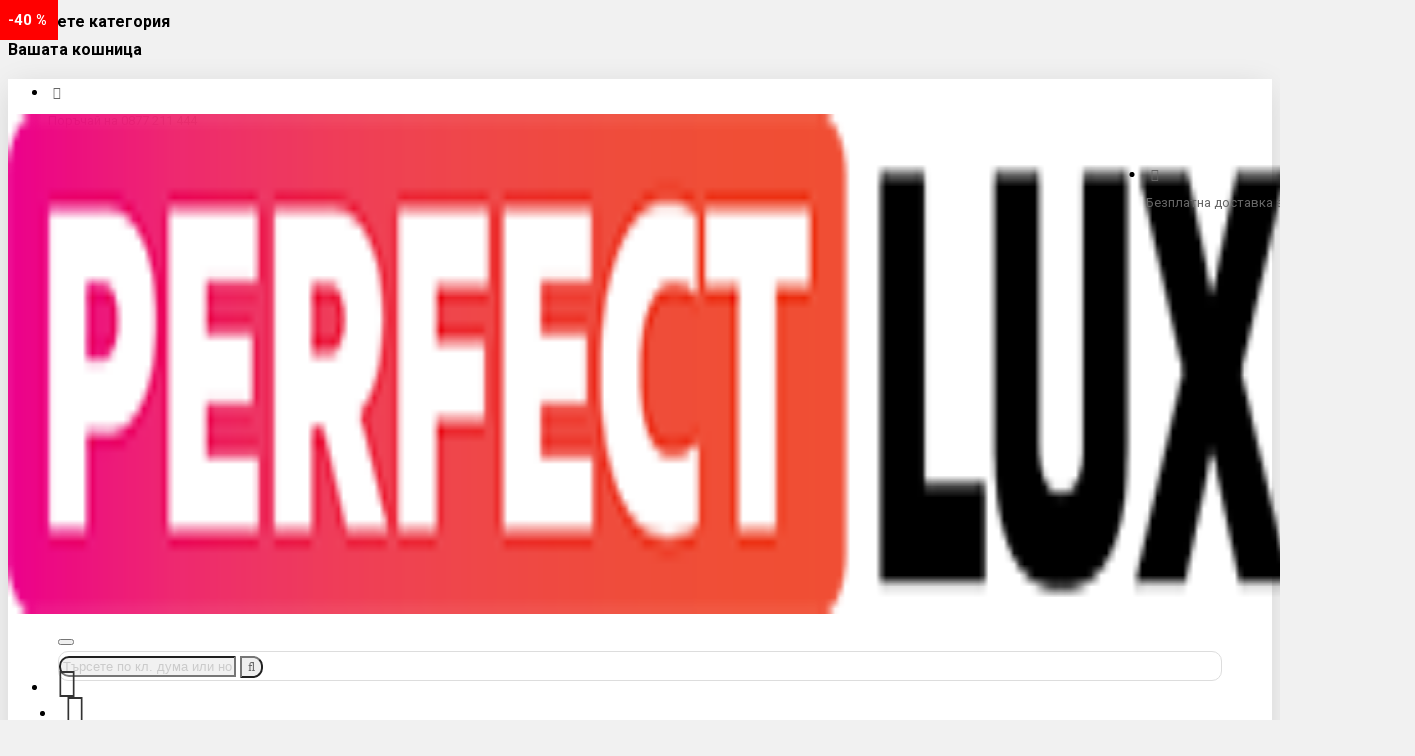

--- FILE ---
content_type: text/html; charset=utf-8
request_url: https://perfectlux.bg/led-nastolna-lampa-za-byuro-855
body_size: 49577
content:
<!DOCTYPE html><html dir="ltr" lang="bg" class="desktop mac chrome chrome131 webkit oc30 is-guest store-0 skin-1 desktop-header-active mobile-sticky no-language no-currency no-compare route-product-product product-726 layout-27" data-jv="3.0.38" data-ov="3.0.3.2"><head typeof="og:website"><meta charset="UTF-8" /><meta name="viewport" content="width=device-width, initial-scale=1.0"><meta http-equiv="X-UA-Compatible" content="IE=edge"><meta name="robots" content="index, follow"><title>LED НАСТОЛНА ЛАМПА ЗА БЮРО ➤ PERFECTLUX.BG</title><base href="https://perfectlux.bg/" /><meta property="fb:app_id" content=""/><meta property="og:type" content="product"/><meta property="og:title" content="LED НАСТОЛНА ЛАМПА ЗА БЮРО"/><meta property="og:url" content="https://perfectlux.bg/led-nastolna-lampa-za-byuro-855"/><meta property="og:image" content="https://perfectlux.bg/image/cache/catalog/userfiles/productlargeimages/product-3143-355x313.jpg"/><meta property="og:image:width" content=""/><meta property="og:image:height" content=""/><meta property="og:description" content="✴️LED настолна лампа, с модерен дизайн, с множество функции и различни режими на осветление. Идеален за подобряване на комфорта на очите, той спестява енергия и е идеален за всяка възрастова група.
✴️Не заема твърде много място, но се интегрира лесно във всеки тип офис офис или в хола. Лампата осве"/> <script>window['Journal'] = {"isPopup":false,"isPhone":false,"isTablet":false,"isDesktop":true,"filterUrlValuesSeparator":",","countdownDay":"\u0434\u043d\u0438","countdownHour":"\u0447\u0430\u0441\u0430","countdownMin":"\u043c\u0438\u043d","countdownSec":"\u0441\u0435\u043a","globalPageColumnLeftTabletStatus":false,"globalPageColumnRightTabletStatus":false,"scrollTop":false,"scrollToTop":true,"notificationHideAfter":"1000000","quickviewPageStyleCloudZoomStatus":true,"quickviewPageStyleAdditionalImagesCarousel":true,"quickviewPageStylePriceUpdate":true,"quickviewPageStyleOptionsSelect":"all","quickviewText":"\u0431\u044a\u0440\u0437 \u043f\u0440\u0435\u0433\u043b\u0435\u0434","mobileHeaderOn":"tablet","productPageStyleImageCarouselStyleSpeed":"400","productPageStyleImageCarouselStyleAutoPlay":true,"productPageStyleImageCarouselStylePauseOnHover":true,"productPageStyleImageCarouselStyleDelay":"4000","productPageStyleImageCarouselStyleLoop":false,"productPageStyleCloudZoomStatus":false,"productPageStyleCloudZoomPosition":"inner","productPageStyleAdditionalImagesCarousel":true,"productPageStyleAdditionalImagesCarouselStyleSpeed":"400","productPageStyleAdditionalImagesCarouselStyleAutoPlay":false,"productPageStyleAdditionalImagesCarouselStylePauseOnHover":false,"productPageStyleAdditionalImagesCarouselStyleDelay":"4000","productPageStyleAdditionalImagesCarouselStyleLoop":false,"productPageStyleAdditionalImagesHeightAdjustment":"5","productPageStylePriceUpdate":true,"productPageStyleOptionsSelect":"none","infiniteScrollStatus":false,"infiniteScrollOffset":"1","infiniteScrollLoadPrev":"Load Previous Products","infiniteScrollLoadNext":"\u0417\u0430\u0440\u0435\u0436\u0434\u0430\u043d\u0435 \u043d\u0430 \u043e\u0449\u0435 \u043f\u0440\u043e\u0434\u0443\u043a\u0442\u0438","infiniteScrollLoading":"Loading...","infiniteScrollNoneLeft":"\u0422\u043e\u0432\u0430 \u0441\u0430 \u0432\u0441\u0438\u0447\u043a\u0438 \u043d\u0430\u043b\u0438\u0447\u043d\u0438 \u0430\u0440\u0442\u0438\u043a\u0443\u043b\u0438","headerHeight":"","headerCompactHeight":"60","mobileMenuOn":"","searchStyleSearchAutoSuggestStatus":false,"searchStyleSearchAutoSuggestDescription":true,"headerMiniSearchDisplay":"default","stickyStatus":true,"stickyFullHomePadding":false,"stickyFullwidth":true,"stickyAt":"","stickyHeight":"48","headerTopBarHeight":"35","topBarStatus":true,"headerType":"classic","headerMobileHeight":"80","headerMobileStickyStatus":true,"headerMobileTopBarVisibility":true,"headerMobileTopBarHeight":"35","checkoutUrl":"https:\/\/perfectlux.bg\/checkout","columnsCount":0};</script> <script>(function(){if(Journal['isPhone']){return;}
var wrappers=['search','cart','cart-content','logo','language','currency'];var documentClassList=document.documentElement.classList;function extractClassList(){return['desktop','tablet','phone','desktop-header-active','mobile-header-active','mobile-menu-active'].filter(function(cls){return documentClassList.contains(cls);});}
function mqr(mqls,listener){Object.keys(mqls).forEach(function(k){mqls[k].addListener(listener);});listener();}
function mobileMenu(){console.warn('mobile menu!');var element=document.querySelector('#main-menu');var wrapper=document.querySelector('.mobile-main-menu-wrapper');if(element&&wrapper){wrapper.appendChild(element);}
var main_menu=document.querySelector('.main-menu');if(main_menu){main_menu.classList.add('accordion-menu');}
document.querySelectorAll('.main-menu .dropdown-toggle').forEach(function(element){element.classList.remove('dropdown-toggle');element.classList.add('collapse-toggle');element.removeAttribute('data-toggle');});document.querySelectorAll('.main-menu .dropdown-menu').forEach(function(element){element.classList.remove('dropdown-menu');element.classList.remove('j-dropdown');element.classList.add('collapse');});}
function desktopMenu(){console.warn('desktop menu!');var element=document.querySelector('#main-menu');var wrapper=document.querySelector('.desktop-main-menu-wrapper');if(element&&wrapper){wrapper.insertBefore(element,document.querySelector('#main-menu-2'));}
var main_menu=document.querySelector('.main-menu');if(main_menu){main_menu.classList.remove('accordion-menu');}
document.querySelectorAll('.main-menu .collapse-toggle').forEach(function(element){element.classList.add('dropdown-toggle');element.classList.remove('collapse-toggle');element.setAttribute('data-toggle','dropdown');});document.querySelectorAll('.main-menu .collapse').forEach(function(element){element.classList.add('dropdown-menu');element.classList.add('j-dropdown');element.classList.remove('collapse');});document.body.classList.remove('mobile-wrapper-open');}
function mobileHeader(){console.warn('mobile header!');Object.keys(wrappers).forEach(function(k){var element=document.querySelector('#'+wrappers[k]);var wrapper=document.querySelector('.mobile-'+wrappers[k]+'-wrapper');if(element&&wrapper){wrapper.appendChild(element);}
if(wrappers[k]==='cart-content'){if(element){element.classList.remove('j-dropdown');element.classList.remove('dropdown-menu');}}});var search=document.querySelector('#search');var cart=document.querySelector('#cart');if(search&&(Journal['searchStyle']==='full')){search.classList.remove('full-search');search.classList.add('mini-search');}
if(cart&&(Journal['cartStyle']==='full')){cart.classList.remove('full-cart');cart.classList.add('mini-cart')}}
function desktopHeader(){console.warn('desktop header!');Object.keys(wrappers).forEach(function(k){var element=document.querySelector('#'+wrappers[k]);var wrapper=document.querySelector('.desktop-'+wrappers[k]+'-wrapper');if(wrappers[k]==='cart-content'){if(element){element.classList.add('j-dropdown');element.classList.add('dropdown-menu');document.querySelector('#cart').appendChild(element);}}else{if(element&&wrapper){wrapper.appendChild(element);}}});var search=document.querySelector('#search');var cart=document.querySelector('#cart');if(search&&(Journal['searchStyle']==='full')){search.classList.remove('mini-search');search.classList.add('full-search');}
if(cart&&(Journal['cartStyle']==='full')){cart.classList.remove('mini-cart');cart.classList.add('full-cart');}
documentClassList.remove('mobile-cart-content-container-open');documentClassList.remove('mobile-main-menu-container-open');documentClassList.remove('mobile-overlay');}
function moveElements(classList){if(classList.includes('mobile-header-active')){mobileHeader();mobileMenu();}else if(classList.includes('mobile-menu-active')){desktopHeader();mobileMenu();}else{desktopHeader();desktopMenu();}}
var mqls={phone:window.matchMedia('(max-width: 768px)'),tablet:window.matchMedia('(max-width: 1023px)'),menu:window.matchMedia('(max-width: '+Journal['mobileMenuOn']+'px)')};mqr(mqls,function(){var oldClassList=extractClassList();if(Journal['isDesktop']){if(mqls.phone.matches){documentClassList.remove('desktop');documentClassList.remove('tablet');documentClassList.add('mobile');documentClassList.add('phone');}else if(mqls.tablet.matches){documentClassList.remove('desktop');documentClassList.remove('phone');documentClassList.add('mobile');documentClassList.add('tablet');}else{documentClassList.remove('mobile');documentClassList.remove('phone');documentClassList.remove('tablet');documentClassList.add('desktop');}
if(documentClassList.contains('phone')||(documentClassList.contains('tablet')&&Journal['mobileHeaderOn']==='tablet')){documentClassList.remove('desktop-header-active');documentClassList.add('mobile-header-active');}else{documentClassList.remove('mobile-header-active');documentClassList.add('desktop-header-active');}}
if(documentClassList.contains('desktop-header-active')&&mqls.menu.matches){documentClassList.add('mobile-menu-active');}else{documentClassList.remove('mobile-menu-active');}
var newClassList=extractClassList();if(oldClassList.join(' ')!==newClassList.join(' ')){if(document.readyState==='loading'){document.addEventListener('DOMContentLoaded',function(){moveElements(newClassList);});}else{moveElements(newClassList);}}});})();(function(){var cookies={};var style=document.createElement('style');var documentClassList=document.documentElement.classList;document.head.appendChild(style);document.cookie.split('; ').forEach(function(c){var cc=c.split('=');cookies[cc[0]]=cc[1];});if(Journal['popup']){for(var i in Journal['popup']){if(!cookies['p-'+Journal['popup'][i]['c']]){documentClassList.add('popup-open');documentClassList.add('popup-center');break;}}}
if(Journal['notification']){for(var i in Journal['notification']){if(cookies['n-'+Journal['notification'][i]['c']]){style.sheet.insertRule('.module-notification-'+Journal['notification'][i]['m']+'{ display:none }');}}}
if(Journal['headerNotice']){for(var i in Journal['headerNotice']){if(cookies['hn-'+Journal['headerNotice'][i]['c']]){style.sheet.insertRule('.module-header_notice-'+Journal['headerNotice'][i]['m']+'{ display:none }');}}}
if(Journal['layoutNotice']){for(var i in Journal['layoutNotice']){if(cookies['ln-'+Journal['layoutNotice'][i]['c']]){style.sheet.insertRule('.module-layout_notice-'+Journal['layoutNotice'][i]['m']+'{ display:none }');}}}})();</script> <link href="https://fonts.googleapis.com/css?family=Roboto:700,400,300&amp;subset=latin-ext,latin&display=swap" type="text/css" rel="stylesheet"/><link href="catalog/view/theme/journal3/assets/ddc2b837fd44ed5f67738938ce5bbbef.css?v=3.0.38" type="text/css" rel="stylesheet" media="all" /> <script type="application/ld+json">{"@context":"http:\/\/schema.org","@type":"BreadcrumbList","itemListElement":[{"@type":"ListItem","position":1,"item":{"@id":"https:\/\/perfectlux.bg","name":"\u041d\u0430\u0447\u0430\u043b\u043e"}},{"@type":"ListItem","position":2,"item":{"@id":"https:\/\/perfectlux.bg\/stoki-za-doma-i-gradinata","name":"\u0421\u0442\u043e\u043a\u0438 \u0437\u0430 \u0434\u043e\u043c\u0430 \u0438 \u0433\u0440\u0430\u0434\u0438\u043d\u0430\u0442\u0430"}},{"@type":"ListItem","position":3,"item":{"@id":"https:\/\/perfectlux.bg\/stoki-za-doma","name":"\u0421\u0442\u043e\u043a\u0438 \u0437\u0430 \u0434\u043e\u043c\u0430"}},{"@type":"ListItem","position":4,"item":{"@id":"https:\/\/perfectlux.bg\/led-nastolna-lampa-za-byuro-855","name":"LED \u041d\u0410\u0421\u0422\u041e\u041b\u041d\u0410 \u041b\u0410\u041c\u041f\u0410 \u0417\u0410 \u0411\u042e\u0420\u041e"}}]}</script> <script type="application/ld+json">{"@context":"http:\/\/schema.org","@type":"Product","url":"https:\/\/perfectlux.bg\/led-nastolna-lampa-za-byuro-855","name":"LED \u041d\u0410\u0421\u0422\u041e\u041b\u041d\u0410 \u041b\u0410\u041c\u041f\u0410 \u0417\u0410 \u0411\u042e\u0420\u041e \u27a4 PERFECTLUX.BG","category":"\u041d\u0430\u0447\u0430\u043b\u043e &raquo; \u0421\u0442\u043e\u043a\u0438 \u0437\u0430 \u0434\u043e\u043c\u0430 \u0438 \u0433\u0440\u0430\u0434\u0438\u043d\u0430\u0442\u0430 &raquo; \u0421\u0442\u043e\u043a\u0438 \u0437\u0430 \u0434\u043e\u043c\u0430 &raquo; LED \u041d\u0410\u0421\u0422\u041e\u041b\u041d\u0410 \u041b\u0410\u041c\u041f\u0410 \u0417\u0410 \u0411\u042e\u0420\u041e","image":"https:\/\/perfectlux.bg\/image\/cache\/catalog\/userfiles\/productlargeimages\/product-3143-450x450.jpg","model":"855","description":"","offers":{"name":"LED \u041d\u0410\u0421\u0422\u041e\u041b\u041d\u0410 \u041b\u0410\u041c\u041f\u0410 \u0417\u0410 \u0411\u042e\u0420\u041e \u27a4 PERFECTLUX.BG","url":"https:\/\/perfectlux.bg\/led-nastolna-lampa-za-byuro-855","category":"\u041d\u0430\u0447\u0430\u043b\u043e &raquo; \u0421\u0442\u043e\u043a\u0438 \u0437\u0430 \u0434\u043e\u043c\u0430 \u0438 \u0433\u0440\u0430\u0434\u0438\u043d\u0430\u0442\u0430 &raquo; \u0421\u0442\u043e\u043a\u0438 \u0437\u0430 \u0434\u043e\u043c\u0430 &raquo; LED \u041d\u0410\u0421\u0422\u041e\u041b\u041d\u0410 \u041b\u0410\u041c\u041f\u0410 \u0417\u0410 \u0411\u042e\u0420\u041e","price":11.99,"priceCurrency":"BGN","priceValidUntil":"2026-12-19","itemCondition":"http:\/\/schema.org\/NewCondition","seller":{"@type":"Organization","name":"PERFECTLUX"},"availability":"OutOfStock"}}</script> <link rel="alternate" href="https://perfectlux.bg/led-nastolna-lampa-za-byuro-855" hreflang="bg"/><link href="https://perfectlux.bg/led-nastolna-lampa-za-byuro-855" rel="canonical" /><link href="https://perfectlux.bg/image/catalog/favicon.png" rel="icon" /> <script async src="https://www.googletagmanager.com/gtag/js?id=UA-75329122-1"></script> <script>window.dataLayer = window.dataLayer || [];
				  function gtag(){dataLayer.push(arguments);}
				  gtag('js', new Date());
				  gtag('config', 'UA-75329122-1');</script> <script>!function(f,b,e,v,n,t,s){if(f.fbq)return;n=f.fbq=function(){n.callMethod?n.callMethod.apply(n,arguments):n.queue.push(arguments)};if(!f._fbq)f._fbq=n;n.push=n;n.loaded=!0;n.version='2.0';n.queue=[];t=b.createElement(e);t.async=!0;t.src=v;s=b.getElementsByTagName(e)[0];s.parentNode.insertBefore(t,s)}(window,document,'script','//connect.facebook.net/en_US/fbevents.js');  fbq('init', '262877361801989');fbq('track', 'ViewContent', {value: '11.99', currency: 'BGN', content_ids: ['726'], content_name: 'LED НАСТОЛНА ЛАМПА ЗА БЮРО', content_type: 'product', contents: [{"id":"726","quantity":"1","item_price":"11.9900"}]});</script> <style>.blog-post .post-details .post-stats{white-space:nowrap;overflow-x:auto;overflow-y:hidden;-webkit-overflow-scrolling:touch}.blog-post .post-details .post-stats .p-category{flex-wrap:nowrap;display:none}.mobile .blog-post .post-details .post-stats{overflow-x:scroll}.blog-post .post-details .post-stats::-webkit-scrollbar{-webkit-appearance:none;height:1px;height:1px;width:1px}.blog-post .post-details .post-stats::-webkit-scrollbar-track{background-color:white}.blog-post .post-details .post-stats::-webkit-scrollbar-thumb{background-color:#999}.blog-post .post-details .post-stats .p-posted{display:none}.blog-post .post-details .post-stats .p-author{display:none}.blog-post .post-details .post-stats .p-date{display:none}.blog-post .post-details .post-stats .p-comment{display:none}.blog-post .post-details .post-stats .p-view{display:none}.post-content>p{margin-bottom:10px}.post-image{display:block;text-align:center;float:none;margin-bottom:20px}.post-content{column-count:initial;column-gap:20px;column-rule-style:none}.blog-post
.tags{justify-content:center}.user-avatar{display:none}.module-blog_comments .side-image{display:none}.post-comment .user-name{font-size:18px;font-weight:700}.post-comment .user-data
div{font-size:12px}.post-comment .user-date::before{content:'\e916' !important;font-family:icomoon !important}.post-comment .user-data .user-date{display:none}.post-comment .user-data .user-time{display:none}.comment-form .form-group:not(.required){display:none}.user-data .user-site{display:none}.main-posts.post-grid .post-layout.swiper-slide{margin-right:20px;width:calc((100% - 2 * 20px) / 3 - 0.01px)}.main-posts.post-grid .post-layout:not(.swiper-slide){padding:10px;width:calc(100% / 3 - 0.01px)}.one-column #content .main-posts.post-grid .post-layout.swiper-slide{margin-right:0px;width:calc((100% - -1 * 0px) / 0 - 0.01px)}.one-column #content .main-posts.post-grid .post-layout:not(.swiper-slide){padding:0px;width:calc(100% / 0 - 0.01px)}.two-column #content .main-posts.post-grid .post-layout.swiper-slide{margin-right:0px;width:calc((100% - -1 * 0px) / 0 - 0.01px)}.two-column #content .main-posts.post-grid .post-layout:not(.swiper-slide){padding:0px;width:calc(100% / 0 - 0.01px)}.side-column .main-posts.post-grid .post-layout.swiper-slide{margin-right:0px;width:calc((100% - -1 * 0px) / 0 - 0.01px)}.side-column .main-posts.post-grid .post-layout:not(.swiper-slide){padding:0px;width:calc(100% / 0 - 0.01px)}.post-grid .post-thumb{padding-top:20px}.post-grid .post-thumb:hover .image
img{transform:scale(1)}.post-grid .post-thumb
.caption{position:relative;bottom:auto;width:auto}.post-grid .post-thumb
.name{display:flex;width:auto;margin-left:auto;margin-right:auto;justify-content:center;margin-left:auto;margin-right:auto;padding-top:10px;padding-bottom:10px}.post-grid .post-thumb .name
a{white-space:normal;overflow:visible;text-overflow:initial;font-family:'Roboto';font-weight:700;font-size:16px;color:rgba(0, 0, 0, 1);text-align:center}.desktop .post-grid .post-thumb .name a:hover{color:rgba(255, 69, 85, 1)}.post-grid .post-thumb
.description{display:block;text-align:center}.post-grid .post-thumb .button-group{display:none;justify-content:center;padding-top:5px}.post-grid .post-thumb .btn-read-more::before{display:inline-block}.post-grid .post-thumb .btn-read-more::after{display:inline-block;content:'\e9b1' !important;font-family:icomoon !important}.post-grid .post-thumb .btn-read-more .btn-text{display:inline-block;padding:0
.4em}.post-grid .post-thumb .btn-read-more.btn, .post-grid .post-thumb .btn-read-more.btn:visited{font-family:'Roboto';font-weight:400;font-size:13px;color:rgba(51, 51, 51, 1);text-transform:uppercase}.post-grid .post-thumb .btn-read-more.btn:hover{color:rgba(255, 69, 85, 1) !important;background:rgba(255, 255, 255, 0) !important}.post-grid .post-thumb .btn-read-more.btn{background:rgba(255, 255, 255, 0);border-width:1px;border-style:solid;border-color:rgba(51, 51, 51, 1);padding-right:20px;padding-left:20px;border-radius:5px !important;min-height:50px}.post-grid .post-thumb .btn-read-more.btn:active, .post-grid .post-thumb .btn-read-more.btn:hover:active, .post-grid .post-thumb .btn-read-more.btn:focus:active{background:rgba(255, 255, 255, 0) !important}.post-grid .post-thumb .btn-read-more.btn:focus{background:rgba(255, 255, 255, 0)}.post-grid .post-thumb .btn-read-more.btn:hover, .post-grid .post-thumb .btn-read-more.btn:active:hover{border-color:rgba(255, 69, 85, 1)}.post-grid .post-thumb .btn-read-more.btn.btn.disabled::after{font-size:20px}.post-grid .post-thumb .post-stats{display:none;justify-content:flex-start;position:static;transform:translateY(0);width:auto}.post-grid .post-thumb .post-stats .p-author{display:none}.post-grid .post-thumb
.image{display:block}.post-grid .post-thumb .p-date{display:none}.post-grid .post-thumb .post-stats .p-comment{display:none}.post-grid .post-thumb .post-stats .p-view{display:none}.post-grid .post-thumb .p-date-image{color:rgba(255, 255, 255, 1);background:rgba(255, 69, 85, 1)}.post-grid .post-thumb .p-date-image
i{color:rgba(255, 255, 255, 1)}.post-grid .post-thumb .btn-read-more{padding-top:10px !important}.post-list .post-layout:not(.swiper-slide){margin-bottom:20px}.post-list .post-thumb
.caption{flex-basis:200px}.post-list .post-thumb
.image{display:block}.post-list .post-thumb{padding-top:30px}.post-list .post-thumb:hover .image
img{transform:scale(1)}.post-list .post-thumb
.name{display:flex;width:auto;margin-left:auto;margin-right:auto;justify-content:flex-start;margin-left:0;margin-right:auto}.post-list .post-thumb .name
a{white-space:normal;overflow:visible;text-overflow:initial}.post-list .post-thumb
.description{display:block}.post-list .post-thumb .button-group{display:flex;justify-content:flex-start}.post-list .post-thumb .btn-read-more .btn-text{display:none}.post-list .post-thumb .btn-read-more::before{display:inline-block}.post-list .post-thumb .post-stats{display:none;justify-content:flex-start}.post-list .post-thumb .post-stats .p-author{display:none}.post-list .post-thumb .p-date{display:flex}.post-list .post-thumb .post-stats .p-comment{display:none}.post-list .post-thumb .post-stats .p-view{display:none}.post-list .post-thumb .p-date-image{color:rgba(255, 255, 255, 1)}.post-list .post-thumb .p-date-image
span{color:rgba(255, 255, 255, 1)}.blog-feed
span{display:block}.blog-feed{display:none}.boxed-layout .site-wrapper{overflow:hidden}.wrapper, .mega-menu-content, .site-wrapper > .container, .grid-cols,.desktop-header-active .is-sticky .header .desktop-main-menu-wrapper,.desktop-header-active .is-sticky .sticky-fullwidth-bg,.boxed-layout .site-wrapper, .breadcrumb, .title-wrapper, .page-title > span,.desktop-header-active .header .top-bar,.desktop-header-active .header .mid-bar,.desktop-main-menu-wrapper{max-width:1280px}.desktop-main-menu-wrapper .main-menu>.j-menu>.first-dropdown::before{transform:translateX(calc(0px - (100vw - 1280px) / 2))}html[dir='rtl'] .desktop-main-menu-wrapper .main-menu>.j-menu>.first-dropdown::before{transform:none;right:calc(0px - (100vw - 1280px) / 2)}.desktop-main-menu-wrapper .main-menu>.j-menu>.first-dropdown.mega-custom::before{transform:translateX(calc(0px - (200vw - 1280px) / 2))}html[dir='rtl'] .desktop-main-menu-wrapper .main-menu>.j-menu>.first-dropdown.mega-custom::before{transform:none;right:calc(0px - (200vw - 1280px) / 2)}.site-wrapper>.container,.site-wrapper>h1.page-title>span{max-width:1280px}body{background:rgba(241,241,241,1);font-family:'Roboto';font-weight:400;font-size:15px;color:rgba(0,0,0,1);line-height:28px;-webkit-font-smoothing:antialiased}.site-wrapper>.container>.row{padding-top:10px;padding-bottom:20px}.column-left
#content{padding-left:10px}.column-right
#content{padding-right:10px}.side-column{max-width:240px}.one-column
#content{max-width:calc(100% - 240px)}.two-column
#content{max-width:calc(100% - 240px * 2)}#column-right{padding-left:20px}.page-title{display:block}legend{font-family:'Roboto';font-weight:700;font-size:16px;color:rgba(0,0,0,1);text-transform:uppercase;margin-bottom:10px;white-space:normal;overflow:visible;text-overflow:initial;text-align:left}legend::after{display:none;left:initial;right:initial;margin-left:0;margin-right:auto;transform:none}legend.page-title>span::after{display:none;left:initial;right:initial;margin-left:0;margin-right:auto;transform:none}.title{font-size:18px;color:rgba(51,51,51,1);text-transform:uppercase;white-space:normal;overflow:visible;text-overflow:initial;text-align:left}.title::after{display:none;left:initial;right:initial;margin-left:0;margin-right:auto;transform:none}.title.page-title>span::after{display:none;left:initial;right:initial;margin-left:0;margin-right:auto;transform:none}html:not(.popup) .page-title{font-size:18px;color:rgba(51, 51, 51, 1);text-transform:uppercase;white-space:normal;overflow:visible;text-overflow:initial;text-align:left}html:not(.popup) .page-title::after{display:none;left:initial;right:initial;margin-left:0;margin-right:auto;transform:none}html:not(.popup) .page-title.page-title>span::after{display:none;left:initial;right:initial;margin-left:0;margin-right:auto;transform:none}.grid-col::before{display:none !important}.title.module-title{font-family:'Roboto';font-weight:700;font-size:16px;color:rgba(0,0,0,1);text-transform:uppercase;margin-bottom:10px;white-space:normal;overflow:visible;text-overflow:initial;text-align:left}.title.module-title::after{display:none;left:initial;right:initial;margin-left:0;margin-right:auto;transform:none}.title.module-title.page-title>span::after{display:none;left:initial;right:initial;margin-left:0;margin-right:auto;transform:none}.buttons{margin-top:20px}.buttons .pull-right .btn, .buttons .pull-right .btn:visited{font-size:13px;color:rgba(255, 255, 255, 1);text-transform:uppercase}.buttons .pull-right
.btn{background:rgba(255, 69, 85, 1);background:#ff416c;background:-webkit-linear-gradient(to right, #ff416c, #ff4b2b);background:linear-gradient(to right, #ff416c, #ff4b2b);;border-style:none;padding-right:20px;padding-left:20px;border-radius:5px !important;min-height:50px}.buttons .pull-right .btn.btn.disabled::after{font-size:20px;color:rgba(255, 255, 255, 1)}.buttons .pull-left .btn, .buttons .pull-left .btn:visited{font-family:'Roboto';font-weight:400;font-size:13px;color:rgba(51, 51, 51, 1);text-transform:uppercase}.buttons .pull-left .btn:hover{color:rgba(255, 69, 85, 1) !important;background:rgba(255, 255, 255, 0) !important}.buttons .pull-left
.btn{background:rgba(255, 255, 255, 0);border-width:1px;border-style:solid;border-color:rgba(51, 51, 51, 1);padding-right:20px;padding-left:20px;border-radius:5px !important;min-height:50px}.buttons .pull-left .btn:active, .buttons .pull-left .btn:hover:active, .buttons .pull-left .btn:focus:active{background:rgba(255, 255, 255, 0) !important}.buttons .pull-left .btn:focus{background:rgba(255, 255, 255, 0)}.buttons .pull-left .btn:hover, .buttons .pull-left .btn:active:hover{border-color:rgba(255, 69, 85, 1)}.buttons .pull-left .btn.btn.disabled::after{font-size:20px}.buttons .pull-right .btn::after{content:none !important}.buttons .pull-left .btn::before{content:none !important}.buttons>div{flex:1;width:auto;flex-basis:0}.buttons > div
.btn{width:100%}.buttons .pull-left{margin-right:0}.buttons>div+div{padding-top:10px;padding-left:20px}.buttons .pull-right:only-child{flex:1;margin:0
auto 0 auto}.buttons .pull-right:only-child
.btn{width:100%}.buttons input+.btn{margin-top:20px}.alert{margin-bottom:10px}.alert.alert-success{line-height:2.5}.alert.alert-info
i{color:rgba(77,77,77,1)}.alert.alert-info{color:rgba(77,77,77,1);line-height:2.5;background:rgba(240,242,245,1)}.alert.alert-warning{color:rgba(255, 255, 255, 1);line-height:2.5;background:rgba(246, 192, 71, 1)}.alert.alert-danger
i{color:rgba(255,255,255,1)}.alert.alert-danger{color:rgba(255, 255, 255, 1);line-height:2.5;background:rgba(255, 0, 0, 1)}.alert-danger.alert-dismissible
.close{color:rgba(255,255,255,1)}.breadcrumb{display:block !important;text-align:left;padding-top:10px;padding-right:0px;padding-bottom:15px;padding-left:0px;white-space:nowrap}.breadcrumb li:first-of-type a:hover i::before{color:rgba(255, 69, 85, 1)}.breadcrumb
a{font-family:'Roboto';font-weight:400;font-size:10px;color:rgba(77, 77, 77, 1);text-transform:uppercase;text-decoration:none}.breadcrumb a:hover{color:rgba(51, 51, 51, 1);text-decoration:underline}.breadcrumb li:last-of-type
a{font-family:'Roboto';font-weight:400;font-size:10px;color:rgba(77,77,77,1);text-transform:uppercase}.breadcrumb>li+li:before{content:'>';color:rgba(153, 153, 153, 1);top:1px}.mobile
.breadcrumb{overflow-x:scroll}.breadcrumb::-webkit-scrollbar{-webkit-appearance:none;height:1px;height:0px;width:0px}.breadcrumb::-webkit-scrollbar-track{background-color:white}.breadcrumb::-webkit-scrollbar-thumb{background-color:#999}.panel-group .panel-heading a::before{content:'\eba2' !important;font-family:icomoon !important;color:rgba(0, 0, 0, 1);order:10}.panel-group .panel-active .panel-heading a::before{content:'\eb87' !important;font-family:icomoon !important}.panel-group .panel-heading
a{justify-content:space-between;font-size:16px;color:rgba(0, 0, 0, 1);font-weight:700;padding:15px}.panel-group .panel-heading{background:rgba(255,255,255,1);border-width:0;border-top-width:1px;border-style:solid;border-color:rgba(241,241,241,1)}.panel-group{border-radius:5px}.panel-group .panel-body{background:rgba(255, 255, 255, 1)}body
a{color:rgba(255, 69, 85, 1)}body a:hover{color:rgba(0, 0, 0, 1);text-decoration:underline}body
p{margin-bottom:5px}body
i{font-style:italic}body
em{font-size:12px;color:rgba(77, 77, 77, 1);font-style:normal}body
ul{line-height:26px}body
h1{font-size:20px;font-weight:700}body
h2{font-size:18px;font-weight:700}body
h3{font-size:16px;font-weight:700}body
blockquote{float:none;display:block;max-width:500px}body blockquote::before{margin-left:auto;margin-right:auto;float:left;content:'\e98f' !important;font-family:icomoon !important}body
hr{margin-top:20px;margin-bottom:20px;border-width:0;border-top-width:1px;border-style:solid;border-color:rgba(226, 226, 226, 1);overflow:hidden}body .video-responsive{float:none}.count-badge{font-size:12px;color:rgba(255, 255, 255, 1);background:#ff416c;background:-webkit-linear-gradient(to right, #ff416c, #ff4b2b);background:linear-gradient(to right,#ff416c,#ff4b2b);;border-width:1px;border-style:solid;border-color:rgba(255,69,85,1);border-radius:5px}.count-zero{display:none !important}.product-label
b{font-size:12px;color:rgba(255, 255, 255, 1);background:#ff416c;background:-webkit-linear-gradient(to right, #ff416c, #ff4b2b);background:linear-gradient(to right, #ff416c, #ff4b2b);;padding-top:4px;padding-bottom:6px}.product-label.product-label-default
b{min-width:45px}table
a{color:rgba(51, 51, 51, 1);text-decoration:none}table a:hover{color:rgba(255, 69, 85, 1)}table
td{background:rgba(255, 255, 255, 1);padding:10px
!important}table thead
td{color:rgba(51, 51, 51, 1);text-align:center;background:rgba(255, 255, 255, 1)}table thead td, table thead
th{border-style:solid !important;border-color:rgba(255, 69, 85, 1) !important;border-width:0 !important;border-bottom-width:1px !important;border-style:solid !important;border-color:rgba(221, 221, 221, 1) !important}.table-responsive>table{border-width:1px !important;border-style:solid !important;border-color:rgba(241, 241, 241, 1) !important}.table-responsive::-webkit-scrollbar-thumb{background-color:rgba(255,69,85,1)}.table-responsive::-webkit-scrollbar{height:5px;width:5px}label{font-family:'Roboto';font-weight:300;font-size:13px;color:rgba(51,51,51,1)}.has-error{color:rgba(255, 0, 0, 1) !important}.form-group .control-label{max-width:1200px;padding-top:8px;justify-content:flex-start}.has-error .form-control{border-style:solid !important;border-color:rgba(255, 0, 0, 1) !important}.required .control-label::after, .required .control-label+div::before{font-size:16px;color:rgba(255, 0, 0, 1)}.required.has-error .control-label::after, .required.has-error .control-label+div::before{color:rgba(255, 0, 0, 1) !important}input.form-control{border-width:1px !important;border-style:solid !important;border-color:rgba(221, 221, 221, 1) !important;border-radius:5px !important;height:50px}input.form-control:hover{border-color:rgba(0, 0, 0, 1) !important}input.form-control:focus{box-shadow:none}input.form-control::placeholder{color:rgba(255, 255, 255, 0) !important}textarea.form-control{border-width:1px !important;border-style:solid !important;border-color:rgba(221, 221, 221, 1) !important;border-radius:5px !important}textarea.form-control:hover{border-color:rgba(0, 0, 0, 1) !important}textarea.form-control:focus{box-shadow:none}textarea.form-control::placeholder{color:rgba(255, 255, 255, 0) !important}select.form-control{border-width:1px !important;border-style:solid !important;border-color:rgba(221, 221, 221, 1) !important;border-radius:5px !important;height:50px}select.form-control:hover{border-color:rgba(0, 0, 0, 1) !important}select.form-control:focus{box-shadow:none}select.form-control::placeholder{color:rgba(255, 255, 255, 0) !important}.radio{width:100%}.checkbox{width:100%}.input-group .input-group-btn
.btn{min-width:35px;min-height:35px;margin-left:5px}.upload-btn i::before{content:'\ebd8' !important;font-family:icomoon !important}.stepper input.form-control{background:rgba(255, 255, 255, 1) !important;border-style:none !important;border-radius:2px !important}.stepper{width:60px;height:50px;border-style:solid;border-color:rgba(0, 0, 0, 1);border-radius:5px}.stepper span
i{color:rgba(0, 0, 0, 1);background-color:rgba(255, 255, 255, 0)}.stepper span i:hover{color:rgba(255,69,85,1)}.pagination-results{margin-top:20px;margin-right:10px;margin-left:10px;justify-content:flex-start}.pagination-results .text-right{display:block}.pagination>li>a{color:rgba(51,51,51,1)}.pagination>li>a:hover{color:rgba(255,255,255,1);text-decoration:none}.pagination>li.active>span,.pagination>li.active>span:hover,.pagination>li>a:focus{color:rgba(255,255,255,1);text-decoration:none}.pagination>li{background:rgba(255,255,255,1);border-radius:5px}.pagination>li>a,.pagination>li>span{padding:10px;padding-right:15px;padding-left:15px}.pagination>li:hover{background:rgba(255,69,85,1)}.pagination>li.active{background:rgba(255, 69, 85, 1)}.pagination > li:first-child a::before, .pagination > li:last-child a::before{content:'\e940' !important;font-family:icomoon !important;color:rgba(51, 51, 51, 1)}.pagination > li:first-child:hover a::before, .pagination > li:last-child:hover a::before{color:rgba(255, 255, 255, 1)}.pagination > li .prev::before, .pagination > li .next::before{content:'\e93e' !important;font-family:icomoon !important;color:rgba(51, 51, 51, 1)}.pagination > li:hover .prev::before, .pagination > li:hover .next::before{color:rgba(255,255,255,1)}.pagination>li:not(:first-of-type){margin-left:5px}.rating .fa-stack{font-size:18px;width:1.2em}.rating .fa-star, .rating .fa-star+.fa-star-o{color:rgba(230, 126, 62, 1)}.rating .fa-star-o:only-child{color:rgba(230,126,62,1)}.popup-inner-body{max-height:calc(100vh - 55px * 2)}.popup-container{max-width:calc(100% - 20px * 2)}.popup-bg{background:rgba(0,0,0,0.9)}.popup-body,.popup{background:rgba(255, 255, 255, 1)}.popup-content, .popup .site-wrapper{padding:40px}.popup-body{border-radius:5px}.popup-container .popup-close::before{content:'\e981' !important;font-family:icomoon !important;font-size:20px}.popup-close{width:30px;height:40px;margin-right:10px;margin-top:40px}.popup-container>.btn,.popup-container>.btn:visited{font-family:'Roboto';font-weight:300;font-size:14px;color:rgba(51,51,51,1)}.popup-container>.btn:hover{color:rgba(255, 69, 85, 1) !important;background:none !important}.popup-container>.btn{background:none;border-style:none}.popup-container>.btn:active,.popup-container>.btn:hover:active,.popup-container>.btn:focus:active{background:none !important}.popup-container>.btn:focus{background:none}.popup-container>.btn.btn.disabled::after{font-size:20px}.scroll-top i::before{border-radius:50%;content:'\f106' !important;font-family:icomoon !important;font-size:22px;color:rgba(255,255,255,1);background:rgba(255,69,85,1);padding:10px;padding-top:5px;padding-bottom:8px}.scroll-top{left:10px;right:auto;transform:translateX(0);;margin-bottom:5px}.journal-loading > i::before, .ias-spinner > i::before, .lg-outer .lg-item::after,.btn.disabled::after{content:'\e92f' !important;font-family:icomoon !important;font-size:35px;color:rgba(255, 69, 85, 1)}.journal-loading > .fa-spin, .lg-outer .lg-item::after,.btn.disabled::after{animation:fa-spin infinite linear;;animation-duration:1500ms}.btn-cart::before,.fa-shopping-cart::before{content:'\eaa2' !important;font-family:icomoon !important}.btn-wishlist::before{content:'\f004' !important;font-family:icomoon !important}.btn-compare::before,.compare-btn::before{content:'\eab6' !important;font-family:icomoon !important}.fa-refresh::before{content:'\eacd' !important;font-family:icomoon !important}.fa-times-circle::before,.fa-times::before,.reset-filter::before,.notification-close::before,.popup-close::before,.hn-close::before{content:'\e5cd' !important;font-family:icomoon !important}.p-author::before{content:'\eadc' !important;font-family:icomoon !important}.p-date::before{content:'\f133' !important;font-family:icomoon !important}.p-time::before{content:'\eb29' !important;font-family:icomoon !important}.p-comment::before{content:'\f27a' !important;font-family:icomoon !important}.p-view::before{content:'\f06e' !important;font-family:icomoon !important}.p-category::before{content:'\f022' !important;font-family:icomoon !important}.user-site::before{content:'\e321' !important;font-family:icomoon !important;left:-1px}.desktop ::-webkit-scrollbar{width:10px}.desktop ::-webkit-scrollbar-track{background:rgba(241, 241, 241, 1)}.desktop ::-webkit-scrollbar-thumb{background:rgba(0,0,0,1);border-width:3px;border-style:solid;border-color:rgba(241,241,241,1);border-radius:10px}.expand-content{max-height:153px}.block-expand.btn,.block-expand.btn:visited{font-family:'Roboto';font-weight:300;font-size:14px;color:rgba(51,51,51,1)}.block-expand.btn:hover{color:rgba(255, 69, 85, 1) !important;background:none !important}.block-expand.btn{background:none;border-style:none}.block-expand.btn:active,.block-expand.btn:hover:active,.block-expand.btn:focus:active{background:none !important}.block-expand.btn:focus{background:none}.block-expand.btn.btn.disabled::after{font-size:20px}.block-expand::after{content:'прочети повече'}.block-expanded .block-expand::after{content:'скрий текст'}.block-expand::before{content:'\f078' !important;font-family:icomoon !important;margin-right:5px}.block-expanded .block-expand::before{content:'\f077' !important;font-family:icomoon !important;margin-right:5px}.block-expand-overlay{background:linear-gradient(to bottom, transparent, rgba(255, 255, 255, 1))}.safari .block-expand-overlay{background:linear-gradient(to bottom, rgba(255,255,255,0), rgba(255, 255, 255, 1))}.iphone .block-expand-overlay{background:linear-gradient(to bottom, rgba(255,255,255,0), rgba(255, 255, 255, 1))}.ipad .block-expand-overlay{background:linear-gradient(to bottom,rgba(255,255,255,0),rgba(255,255,255,1))}.old-browser{color:rgba(77,77,77,1);background:rgba(241,241,241,1)}.notification-cart.notification{max-width:360px;margin:10px;padding:20px;background:rgba(255, 255, 255, 1);border-radius:5px;box-shadow:0 5px 60px -10px rgba(0, 0, 0, 0.3);font-size:12px;line-height:22px}.notification-cart .notification-close{display:block;margin-right:15px;margin-top:15px}.notification-cart .notification-close::before{content:'\e5cd' !important;font-family:icomoon !important;font-size:24px;color:rgba(0, 0, 0, 1)}.notification-cart .notification-close.btn, .notification-cart .notification-close.btn:visited{font-family:'Roboto';font-weight:300;font-size:14px;color:rgba(51, 51, 51, 1)}.notification-cart .notification-close.btn:hover{color:rgba(255, 69, 85, 1) !important;background:none !important}.notification-cart .notification-close.btn{background:none;border-style:none}.notification-cart .notification-close.btn:active, .notification-cart .notification-close.btn:hover:active, .notification-cart .notification-close.btn:focus:active{background:none !important}.notification-cart .notification-close.btn:focus{background:none}.notification-cart .notification-close.btn.btn.disabled::after{font-size:20px}.notification-cart
img{display:block;margin-right:10px}.notification-cart .notification-title{font-size:14px;line-height:26px}.notification-cart .notification-buttons{display:flex;padding-top:20px}.notification-cart .notification-view-cart.btn, .notification-cart .notification-view-cart.btn:visited{font-family:'Roboto';font-weight:400;font-size:13px;color:rgba(51, 51, 51, 1);text-transform:uppercase}.notification-cart .notification-view-cart.btn:hover{color:rgba(255, 69, 85, 1) !important;background:rgba(255, 255, 255, 0) !important}.notification-cart .notification-view-cart.btn{background:rgba(255, 255, 255, 0);border-width:1px;border-style:solid;border-color:rgba(51, 51, 51, 1);padding-right:20px;padding-left:20px;border-radius:5px !important;min-height:50px}.notification-cart .notification-view-cart.btn:active, .notification-cart .notification-view-cart.btn:hover:active, .notification-cart .notification-view-cart.btn:focus:active{background:rgba(255, 255, 255, 0) !important}.notification-cart .notification-view-cart.btn:focus{background:rgba(255, 255, 255, 0)}.notification-cart .notification-view-cart.btn:hover, .notification-cart .notification-view-cart.btn:active:hover{border-color:rgba(255, 69, 85, 1)}.notification-cart .notification-view-cart.btn.btn.disabled::after{font-size:20px}.notification-cart .notification-view-cart{display:inline-flex;flex-grow:1}.notification-cart .notification-view-cart::before{content:none !important}.notification-cart .notification-checkout.btn, .notification-cart .notification-checkout.btn:visited{font-size:13px;color:rgba(255, 255, 255, 1);text-transform:uppercase}.notification-cart .notification-checkout.btn{background:rgba(255, 69, 85, 1);background:#ff416c;background:-webkit-linear-gradient(to right, #ff416c, #ff4b2b);background:linear-gradient(to right, #ff416c, #ff4b2b);;border-style:none;padding-right:20px;padding-left:20px;border-radius:5px !important;min-height:50px}.notification-cart .notification-checkout.btn.btn.disabled::after{font-size:20px;color:rgba(255, 255, 255, 1)}.notification-cart .notification-checkout{display:inline-flex;flex-grow:1;margin-left:10px}.notification-cart .notification-checkout::before{content:none !important}.notification-wishlist.notification{max-width:360px;margin:10px;padding:20px;background:rgba(255, 255, 255, 1);border-radius:5px;box-shadow:0 5px 60px -10px rgba(0, 0, 0, 0.3);font-size:12px;line-height:22px}.notification-wishlist .notification-close{display:block;margin-right:15px;margin-top:15px}.notification-wishlist .notification-close::before{content:'\e5cd' !important;font-family:icomoon !important;font-size:24px;color:rgba(0, 0, 0, 1)}.notification-wishlist .notification-close.btn, .notification-wishlist .notification-close.btn:visited{font-family:'Roboto';font-weight:300;font-size:14px;color:rgba(51, 51, 51, 1)}.notification-wishlist .notification-close.btn:hover{color:rgba(255, 69, 85, 1) !important;background:none !important}.notification-wishlist .notification-close.btn{background:none;border-style:none}.notification-wishlist .notification-close.btn:active, .notification-wishlist .notification-close.btn:hover:active, .notification-wishlist .notification-close.btn:focus:active{background:none !important}.notification-wishlist .notification-close.btn:focus{background:none}.notification-wishlist .notification-close.btn.btn.disabled::after{font-size:20px}.notification-wishlist
img{display:block;margin-right:10px}.notification-wishlist .notification-title{font-size:14px;line-height:26px}.notification-wishlist .notification-buttons{display:flex;padding-top:20px}.notification-wishlist .notification-view-cart.btn, .notification-wishlist .notification-view-cart.btn:visited{font-family:'Roboto';font-weight:400;font-size:13px;color:rgba(51, 51, 51, 1);text-transform:uppercase}.notification-wishlist .notification-view-cart.btn:hover{color:rgba(255, 69, 85, 1) !important;background:rgba(255, 255, 255, 0) !important}.notification-wishlist .notification-view-cart.btn{background:rgba(255, 255, 255, 0);border-width:1px;border-style:solid;border-color:rgba(51, 51, 51, 1);padding-right:20px;padding-left:20px;border-radius:5px !important;min-height:50px}.notification-wishlist .notification-view-cart.btn:active, .notification-wishlist .notification-view-cart.btn:hover:active, .notification-wishlist .notification-view-cart.btn:focus:active{background:rgba(255, 255, 255, 0) !important}.notification-wishlist .notification-view-cart.btn:focus{background:rgba(255, 255, 255, 0)}.notification-wishlist .notification-view-cart.btn:hover, .notification-wishlist .notification-view-cart.btn:active:hover{border-color:rgba(255, 69, 85, 1)}.notification-wishlist .notification-view-cart.btn.btn.disabled::after{font-size:20px}.notification-wishlist .notification-view-cart{display:inline-flex;flex-grow:1}.notification-wishlist .notification-view-cart::before{content:none !important}.notification-wishlist .notification-checkout.btn, .notification-wishlist .notification-checkout.btn:visited{font-size:13px;color:rgba(255, 255, 255, 1);text-transform:uppercase}.notification-wishlist .notification-checkout.btn{background:rgba(255, 69, 85, 1);background:#ff416c;background:-webkit-linear-gradient(to right, #ff416c, #ff4b2b);background:linear-gradient(to right, #ff416c, #ff4b2b);;border-style:none;padding-right:20px;padding-left:20px;border-radius:5px !important;min-height:50px}.notification-wishlist .notification-checkout.btn.btn.disabled::after{font-size:20px;color:rgba(255, 255, 255, 1)}.notification-wishlist .notification-checkout{display:inline-flex;flex-grow:1;margin-left:10px}.notification-wishlist .notification-checkout::before{content:none !important}.notification-compare.notification{max-width:360px;margin:10px;padding:20px;background:rgba(255, 255, 255, 1);border-radius:5px;box-shadow:0 5px 60px -10px rgba(0, 0, 0, 0.3);font-size:12px;line-height:22px}.notification-compare .notification-close{display:block;margin-right:15px;margin-top:15px}.notification-compare .notification-close::before{content:'\e5cd' !important;font-family:icomoon !important;font-size:24px;color:rgba(0, 0, 0, 1)}.notification-compare .notification-close.btn, .notification-compare .notification-close.btn:visited{font-family:'Roboto';font-weight:300;font-size:14px;color:rgba(51, 51, 51, 1)}.notification-compare .notification-close.btn:hover{color:rgba(255, 69, 85, 1) !important;background:none !important}.notification-compare .notification-close.btn{background:none;border-style:none}.notification-compare .notification-close.btn:active, .notification-compare .notification-close.btn:hover:active, .notification-compare .notification-close.btn:focus:active{background:none !important}.notification-compare .notification-close.btn:focus{background:none}.notification-compare .notification-close.btn.btn.disabled::after{font-size:20px}.notification-compare
img{display:block;margin-right:10px}.notification-compare .notification-title{font-size:14px;line-height:26px}.notification-compare .notification-buttons{display:flex;padding-top:20px}.notification-compare .notification-view-cart.btn, .notification-compare .notification-view-cart.btn:visited{font-family:'Roboto';font-weight:400;font-size:13px;color:rgba(51, 51, 51, 1);text-transform:uppercase}.notification-compare .notification-view-cart.btn:hover{color:rgba(255, 69, 85, 1) !important;background:rgba(255, 255, 255, 0) !important}.notification-compare .notification-view-cart.btn{background:rgba(255, 255, 255, 0);border-width:1px;border-style:solid;border-color:rgba(51, 51, 51, 1);padding-right:20px;padding-left:20px;border-radius:5px !important;min-height:50px}.notification-compare .notification-view-cart.btn:active, .notification-compare .notification-view-cart.btn:hover:active, .notification-compare .notification-view-cart.btn:focus:active{background:rgba(255, 255, 255, 0) !important}.notification-compare .notification-view-cart.btn:focus{background:rgba(255, 255, 255, 0)}.notification-compare .notification-view-cart.btn:hover, .notification-compare .notification-view-cart.btn:active:hover{border-color:rgba(255, 69, 85, 1)}.notification-compare .notification-view-cart.btn.btn.disabled::after{font-size:20px}.notification-compare .notification-view-cart{display:inline-flex;flex-grow:1}.notification-compare .notification-view-cart::before{content:none !important}.notification-compare .notification-checkout.btn, .notification-compare .notification-checkout.btn:visited{font-size:13px;color:rgba(255, 255, 255, 1);text-transform:uppercase}.notification-compare .notification-checkout.btn{background:rgba(255, 69, 85, 1);background:#ff416c;background:-webkit-linear-gradient(to right, #ff416c, #ff4b2b);background:linear-gradient(to right, #ff416c, #ff4b2b);;border-style:none;padding-right:20px;padding-left:20px;border-radius:5px !important;min-height:50px}.notification-compare .notification-checkout.btn.btn.disabled::after{font-size:20px;color:rgba(255, 255, 255, 1)}.notification-compare .notification-checkout{display:inline-flex;flex-grow:1;margin-left:10px}.notification-compare .notification-checkout::before{content:none !important}.popup-quickview .popup-container{width:700px}.route-product-product.popup-quickview .product-info .product-left{width:50%}.route-product-product.popup-quickview .product-info .product-right{width:calc(100% - 50%)}.route-product-product.popup-quickview h1.page-title{display:block}.route-product-product.popup-quickview div.page-title{display:none}.route-product-product.popup-quickview .direction-horizontal .additional-image{width:calc(100% / 4)}.route-product-product.popup-quickview .additional-image{padding:calc(10px / 2)}.route-product-product.popup-quickview .product-info .product-stats li::before{content:'\f111' !important;font-family:icomoon !important}.route-product-product.popup-quickview .product-info .product-stats
ul{width:100%}.route-product-product.popup-quickview .product-stats .product-views::before{content:'\f06e' !important;font-family:icomoon !important}.route-product-product.popup-quickview .product-stats .product-sold::before{content:'\e263' !important;font-family:icomoon !important}.route-product-product.popup-quickview .product-info .custom-stats{justify-content:space-between}.route-product-product.popup-quickview .product-info .product-details
.rating{justify-content:flex-start}.route-product-product.popup-quickview .product-info .product-details .countdown-wrapper{display:block}.route-product-product.popup-quickview .product-info .product-details .product-price-group{text-align:left}.route-product-product.popup-quickview .product-info .product-details .price-group{justify-content:flex-start;flex-direction:row;align-items:center}.route-product-product.popup-quickview .product-info .product-details .product-price-new{order:2}.route-product-product.popup-quickview .product-info .product-details .product-points{display:block}.route-product-product.popup-quickview .product-info .product-details .product-tax{display:block}.route-product-product.popup-quickview .product-info .product-details
.discounts{display:block}.route-product-product.popup-quickview .product-info .product-details .product-options>.options-title{display:none}.route-product-product.popup-quickview .product-info .product-details .product-options>h3{display:block}.route-product-product.popup-quickview .product-info .product-options .push-option > div input:checked+img{box-shadow:inset 0 0 8px rgba(0, 0, 0, 0.7)}.route-product-product.popup-quickview .product-info .product-details .button-group-page{position:relative;width:auto;z-index:1}.route-product-product.popup-quickview{padding-bottom:0 !important}.route-product-product.popup-quickview .product-info .button-group-page
.stepper{display:flex}.route-product-product.popup-quickview .product-info .button-group-page .btn-cart{display:inline-flex}.route-product-product.popup-quickview .product-info .button-group-page .btn-cart::before{display:none;content:'\ea9b' !important;font-family:icomoon !important}.route-product-product.popup-quickview .product-info .button-group-page .btn-cart .btn-text{display:inline-block;padding:0}.route-product-product.popup-quickview .product-info .product-details .stepper-group{flex-grow:initial}.route-product-product.popup-quickview .product-info .product-details .stepper-group .btn-cart{flex-grow:initial}.route-product-product.popup-quickview .product-info .button-group-page .btn-more-details{display:inline-flex;flex-grow:1}.route-product-product.popup-quickview .product-info .button-group-page .btn-more-details .btn-text{display:none}.route-product-product.popup-quickview .product-info .button-group-page .btn-more-details::after{content:'\ec58' !important;font-family:icomoon !important}.route-product-product.popup-quickview .product-info .product-details .button-group-page .wishlist-compare{flex-grow:0 !important}.route-product-product.popup-quickview .product-info .button-group-page .btn-wishlist{display:inline-flex}.route-product-product.popup-quickview .product-info .button-group-page .btn-wishlist .btn-text{display:none}.route-product-product.popup-quickview .product-info .button-group-page .wishlist-compare .btn-wishlist{width:100% !important}.route-product-product.popup-quickview .product-info .button-group-page .btn-compare{display:inline-flex}.route-product-product.popup-quickview .product-info .button-group-page .btn-compare .btn-text{display:none}.route-product-product.popup-quickview .product-info .button-group-page .wishlist-compare .btn-compare{width:100% !important}.popup-quickview .product-right
.description{order:100}.popup-quickview
.description{margin-bottom:10px}.popup-quickview .expand-content{overflow:hidden}.popup-quickview .block-expand.btn, .popup-quickview .block-expand.btn:visited{font-family:'Roboto';font-weight:300;font-size:14px;color:rgba(51, 51, 51, 1)}.popup-quickview .block-expand.btn:hover{color:rgba(255, 69, 85, 1) !important;background:none !important}.popup-quickview .block-expand.btn{background:none;border-style:none}.popup-quickview .block-expand.btn:active, .popup-quickview .block-expand.btn:hover:active, .popup-quickview .block-expand.btn:focus:active{background:none !important}.popup-quickview .block-expand.btn:focus{background:none}.popup-quickview .block-expand.btn.btn.disabled::after{font-size:20px}.popup-quickview .block-expand::after{content:'отваряне на текст'}.popup-quickview .block-expanded + .block-expand-overlay .block-expand::after{content:'скриване на текст'}.popup-quickview .block-expand::before{color:rgba(255, 69, 85, 1)}.popup-quickview .block-expanded + .block-expand-overlay .block-expand::before{color:rgba(255, 69, 85, 1)}.popup-quickview .block-expand-overlay{background:linear-gradient(to bottom, transparent, rgba(255, 255, 255, 1))}.safari.popup-quickview .block-expand-overlay{background:linear-gradient(to bottom, rgba(255,255,255,0), rgba(255, 255, 255, 1))}.iphone.popup-quickview .block-expand-overlay{background:linear-gradient(to bottom, rgba(255,255,255,0), rgba(255, 255, 255, 1))}.ipad.popup-quickview .block-expand-overlay{background:linear-gradient(to bottom, rgba(255,255,255,0), rgba(255, 255, 255, 1))}.login-box
.title{font-family:'Roboto';font-weight:700;font-size:16px;color:rgba(0, 0, 0, 1);text-transform:uppercase;margin-bottom:10px;white-space:normal;overflow:visible;text-overflow:initial;text-align:left}.login-box .title::after{display:none;left:initial;right:initial;margin-left:0;margin-right:auto;transform:none}.login-box .title.page-title>span::after{display:none;left:initial;right:initial;margin-left:0;margin-right:auto;transform:none}.login-box
label{font-family:'Roboto';font-weight:300;font-size:13px;color:rgba(51, 51, 51, 1)}.login-box .has-error{color:rgba(255, 0, 0, 1) !important}.login-box .form-group .control-label{max-width:1200px;padding-top:8px;justify-content:flex-start}.login-box .has-error .form-control{border-style:solid !important;border-color:rgba(255, 0, 0, 1) !important}.login-box .required .control-label::after, .login-box .required .control-label+div::before{font-size:16px;color:rgba(255, 0, 0, 1)}.login-box .required.has-error .control-label::after, .login-box .required.has-error .control-label+div::before{color:rgba(255, 0, 0, 1) !important}.login-box input.form-control{border-width:1px !important;border-style:solid !important;border-color:rgba(221, 221, 221, 1) !important;border-radius:5px !important;height:50px}.login-box input.form-control:hover{border-color:rgba(0, 0, 0, 1) !important}.login-box input.form-control:focus{box-shadow:none}.login-box input.form-control::placeholder{color:rgba(255, 255, 255, 0) !important}.login-box textarea.form-control{border-width:1px !important;border-style:solid !important;border-color:rgba(221, 221, 221, 1) !important;border-radius:5px !important}.login-box textarea.form-control:hover{border-color:rgba(0, 0, 0, 1) !important}.login-box textarea.form-control:focus{box-shadow:none}.login-box textarea.form-control::placeholder{color:rgba(255, 255, 255, 0) !important}.login-box select.form-control{border-width:1px !important;border-style:solid !important;border-color:rgba(221, 221, 221, 1) !important;border-radius:5px !important;height:50px}.login-box select.form-control:hover{border-color:rgba(0, 0, 0, 1) !important}.login-box select.form-control:focus{box-shadow:none}.login-box select.form-control::placeholder{color:rgba(255, 255, 255, 0) !important}.login-box
.radio{width:100%}.login-box
.checkbox{width:100%}.login-box .input-group .input-group-btn
.btn{min-width:35px;min-height:35px;margin-left:5px}.login-box .upload-btn i::before{content:'\ebd8' !important;font-family:icomoon !important}.login-box{flex-direction:row}.login-box
.buttons{margin-top:20px}.login-box .buttons .pull-right .btn, .login-box .buttons .pull-right .btn:visited{font-size:13px;color:rgba(255, 255, 255, 1);text-transform:uppercase}.login-box .buttons .pull-right
.btn{background:rgba(255, 69, 85, 1);background:#ff416c;background:-webkit-linear-gradient(to right, #ff416c, #ff4b2b);background:linear-gradient(to right, #ff416c, #ff4b2b);;border-style:none;padding-right:20px;padding-left:20px;border-radius:5px !important;min-height:50px}.login-box .buttons .pull-right .btn.btn.disabled::after{font-size:20px;color:rgba(255, 255, 255, 1)}.login-box .buttons .pull-left .btn, .login-box .buttons .pull-left .btn:visited{font-family:'Roboto';font-weight:400;font-size:13px;color:rgba(51, 51, 51, 1);text-transform:uppercase}.login-box .buttons .pull-left .btn:hover{color:rgba(255, 69, 85, 1) !important;background:rgba(255, 255, 255, 0) !important}.login-box .buttons .pull-left
.btn{background:rgba(255, 255, 255, 0);border-width:1px;border-style:solid;border-color:rgba(51, 51, 51, 1);padding-right:20px;padding-left:20px;border-radius:5px !important;min-height:50px}.login-box .buttons .pull-left .btn:active, .login-box .buttons .pull-left .btn:hover:active, .login-box .buttons .pull-left .btn:focus:active{background:rgba(255, 255, 255, 0) !important}.login-box .buttons .pull-left .btn:focus{background:rgba(255, 255, 255, 0)}.login-box .buttons .pull-left .btn:hover, .login-box .buttons .pull-left .btn:active:hover{border-color:rgba(255, 69, 85, 1)}.login-box .buttons .pull-left .btn.btn.disabled::after{font-size:20px}.login-box .buttons .pull-right .btn::after{content:none !important}.login-box .buttons .pull-left .btn::before{content:none !important}.login-box .buttons>div{flex:1;width:auto;flex-basis:0}.login-box .buttons > div
.btn{width:100%}.login-box .buttons .pull-left{margin-right:0}.login-box .buttons>div+div{padding-top:10px;padding-left:20px}.login-box .buttons .pull-right:only-child{flex:1;margin:0
auto 0 auto}.login-box .buttons .pull-right:only-child
.btn{width:100%}.login-box .buttons input+.btn{margin-top:20px}.login-box
.well{background:rgba(255,255,255,1);padding:20px;margin-right:20px;border-width:1px;border-style:solid;border-color:rgba(221,221,221,1);border-radius:2px}.login-box>div:first-of-type{margin-right:20px}.route-account-register
label{font-family:'Roboto';font-weight:300;font-size:13px;color:rgba(51, 51, 51, 1)}.route-account-register .has-error{color:rgba(255, 0, 0, 1) !important}.route-account-register .form-group .control-label{max-width:1200px;padding-top:8px;justify-content:flex-start}.route-account-register .has-error .form-control{border-style:solid !important;border-color:rgba(255, 0, 0, 1) !important}.route-account-register .required .control-label::after, .route-account-register .required .control-label+div::before{font-size:16px;color:rgba(255, 0, 0, 1)}.route-account-register .required.has-error .control-label::after, .route-account-register .required.has-error .control-label+div::before{color:rgba(255, 0, 0, 1) !important}.route-account-register input.form-control{border-width:1px !important;border-style:solid !important;border-color:rgba(221, 221, 221, 1) !important;border-radius:5px !important;height:50px}.route-account-register input.form-control:hover{border-color:rgba(0, 0, 0, 1) !important}.route-account-register input.form-control:focus{box-shadow:none}.route-account-register input.form-control::placeholder{color:rgba(255, 255, 255, 0) !important}.route-account-register textarea.form-control{border-width:1px !important;border-style:solid !important;border-color:rgba(221, 221, 221, 1) !important;border-radius:5px !important}.route-account-register textarea.form-control:hover{border-color:rgba(0, 0, 0, 1) !important}.route-account-register textarea.form-control:focus{box-shadow:none}.route-account-register textarea.form-control::placeholder{color:rgba(255, 255, 255, 0) !important}.route-account-register select.form-control{border-width:1px !important;border-style:solid !important;border-color:rgba(221, 221, 221, 1) !important;border-radius:5px !important;height:50px}.route-account-register select.form-control:hover{border-color:rgba(0, 0, 0, 1) !important}.route-account-register select.form-control:focus{box-shadow:none}.route-account-register select.form-control::placeholder{color:rgba(255, 255, 255, 0) !important}.route-account-register
.radio{width:100%}.route-account-register
.checkbox{width:100%}.route-account-register .input-group .input-group-btn
.btn{min-width:35px;min-height:35px;margin-left:5px}.route-account-register .upload-btn i::before{content:'\ebd8' !important;font-family:icomoon !important}.route-account-register .buttons .pull-right .btn, .route-account-register .buttons .pull-right .btn:visited{font-size:13px;color:rgba(255, 255, 255, 1);text-transform:uppercase}.route-account-register .buttons .pull-right
.btn{background:rgba(255, 69, 85, 1);background:#ff416c;background:-webkit-linear-gradient(to right, #ff416c, #ff4b2b);background:linear-gradient(to right, #ff416c, #ff4b2b);;border-style:none;padding-right:20px;padding-left:20px;border-radius:5px !important;min-height:50px}.route-account-register .buttons .pull-right .btn.btn.disabled::after{font-size:20px;color:rgba(255, 255, 255, 1)}.route-account-register .buttons .pull-right .btn::after{content:none !important}.route-account-register .buttons .pull-left .btn::before{content:none !important}.route-account-register .buttons>div{flex:1;width:100%;flex-basis:auto}.route-account-register .buttons > div
.btn{width:100%}.route-account-register .buttons .pull-left{margin-right:0}.route-account-register .buttons>div+div{padding-top:10px;padding-left:0px}.route-account-register .buttons .pull-right:only-child{flex:1;margin:0
0 0 auto}.route-account-register .buttons .pull-right:only-child
.btn{width:100%}.route-account-register
.buttons{font-size:13px}.route-account-register .buttons input+.btn{margin-top:20px}.route-account-register
legend{font-family:'Roboto';font-weight:700;font-size:16px;color:rgba(0, 0, 0, 1);text-transform:uppercase;margin-bottom:10px;white-space:normal;overflow:visible;text-overflow:initial;text-align:left}.route-account-register legend::after{display:none;left:initial;right:initial;margin-left:0;margin-right:auto;transform:none}.route-account-register legend.page-title>span::after{display:none;left:initial;right:initial;margin-left:0;margin-right:auto;transform:none}.account-list>li>a{color:rgba(105, 105, 115, 1);background:rgba(255, 255, 255, 1);padding:10px;border-width:1px;border-style:solid;border-color:rgba(241, 241, 241, 1);border-radius:3px;box-shadow:0 5px 30px -5px rgba(0, 0, 0, 0.15);flex-direction:column;width:100%;text-align:center}.desktop .account-list>li>a:hover{color:rgba(255,69,85,1);background:rgba(255,255,255,1)}.account-list>li>a::before{content:'\ead8' !important;font-family:icomoon !important;font-size:42px;color:rgba(105, 105, 115, 1);margin:0}.desktop .account-list>li>a:hover::before{color:rgba(255, 69, 85, 1)}.account-list .edit-info{display:flex}.route-information-sitemap .site-edit{display:block}.account-list .edit-pass{display:flex}.route-information-sitemap .site-pass{display:block}.account-list .edit-address{display:flex}.route-information-sitemap .site-address{display:block}.account-list .edit-wishlist{display:flex}.my-cards{display:none}.account-list .edit-order{display:flex}.route-information-sitemap .site-history{display:block}.account-list .edit-downloads{display:none}.route-information-sitemap .site-download{display:none}.account-list .edit-rewards{display:none}.account-list .edit-returns{display:none}.account-list .edit-transactions{display:none}.account-list .edit-recurring{display:none}.my-affiliates{display:none}.my-newsletter .account-list{display:flex}.my-affiliates
.title{display:none}.my-newsletter
.title{display:block}.my-account
.title{display:none}.my-orders
.title{display:block}.my-cards
.title{display:block}.account-page
.title{font-size:18px;color:rgba(51, 51, 51, 1);text-transform:uppercase;white-space:normal;overflow:visible;text-overflow:initial;text-align:left}.account-page .title::after{display:none;left:initial;right:initial;margin-left:0;margin-right:auto;transform:none}.account-page .title.page-title>span::after{display:none;left:initial;right:initial;margin-left:0;margin-right:auto;transform:none}.account-list>li>a:hover{border-color:rgba(255,69,85,1)}.account-list>li{width:calc(100% / 5);padding:10px;margin:0}.account-list{margin:0
-10px -10px;flex-direction:row}.account-list>.edit-info>a::before{content:'\e978' !important;font-family:icomoon !important}.account-list>.edit-pass>a::before{content:'\eaee' !important;font-family:icomoon !important}.account-list>.edit-address>a::before{content:'\e91e' !important;font-family:icomoon !important}.account-list>.edit-wishlist>a::before{content:'\e991' !important;font-family:icomoon !important}.my-cards .account-list>li>a::before{content:'\e95e' !important;font-family:icomoon !important}.account-list>.edit-order>a::before{content:'\e986' !important;font-family:icomoon !important}.account-list>.edit-downloads>a::before{content:'\eb4e' !important;font-family:icomoon !important}.account-list>.edit-rewards>a::before{content:'\e952' !important;font-family:icomoon !important}.account-list>.edit-returns>a::before{content:'\f112' !important;font-family:icomoon !important}.account-list>.edit-transactions>a::before{content:'\e928' !important;font-family:icomoon !important}.account-list>.edit-recurring>a::before{content:'\e8b3' !important;font-family:icomoon !important}.account-list>.affiliate-add>a::before{content:'\ebdf' !important;font-family:icomoon !important}.account-list>.affiliate-edit>a::before{content:'\ebdf' !important;font-family:icomoon !important}.account-list>.affiliate-track>a::before{content:'\f126' !important;font-family:icomoon !important}.my-newsletter .account-list>li>a::before{content:'\f0a2' !important;font-family:icomoon !important}.route-account-register .account-customer-group label::after{display:none !important}.route-account-register .account-fax{display:none !important}.route-account-register .address-company{display:none !important}#account-address .address-company{display:none !important}.route-account-register .address-address-2{display:none !important;order:-5}#account-address .address-address-2{display:none !important;order:-5}.route-account-register .address-postcode{display:none !important}#account-address .address-postcode{display:none !important}.route-account-register .address-firstname{order:4}#account-address .address-firstname{order:4}.route-account-register .address-lastname{order:5}#account-address .address-lastname{order:5}.route-account-register .address-address-1{order:3}#account-address .address-address-1{order:3}.route-account-register .address-city{order:2}#account-address .address-city{order:2}.route-account-register .address-country{order:0}#account-address .address-country{order:0}.route-account-register .address-zone{order:1}#account-address .address-zone{order:1}.route-checkout-cart .cart-table table
a{color:rgba(51, 51, 51, 1);text-decoration:none}.route-checkout-cart .cart-table table a:hover{color:rgba(255, 69, 85, 1)}.route-checkout-cart .cart-table table
td{background:rgba(255, 255, 255, 1);padding:10px
!important}.route-checkout-cart .cart-table table thead
td{color:rgba(51, 51, 51, 1);text-align:center;background:rgba(255, 255, 255, 1)}.route-checkout-cart .cart-table table thead td, .route-checkout-cart .cart-table table thead
th{border-style:solid !important;border-color:rgba(255, 69, 85, 1) !important;border-width:0 !important;border-bottom-width:1px !important;border-style:solid !important;border-color:rgba(221, 221, 221, 1) !important}.route-checkout-cart .cart-table .table-responsive>table{border-width:1px !important;border-style:solid !important;border-color:rgba(241, 241, 241, 1) !important}.route-checkout-cart .cart-table .table-responsive::-webkit-scrollbar-thumb{background-color:rgba(255, 69, 85, 1)}.route-checkout-cart .cart-table .table-responsive::-webkit-scrollbar{height:5px;width:5px}.route-checkout-cart .td-qty .stepper input.form-control{background:rgba(255, 255, 255, 1) !important;border-style:none !important;border-radius:2px !important}.route-checkout-cart .td-qty
.stepper{width:60px;height:50px;border-style:solid;border-color:rgba(0, 0, 0, 1);border-radius:5px}.route-checkout-cart .td-qty .stepper span
i{color:rgba(0, 0, 0, 1);background-color:rgba(255, 255, 255, 0)}.route-checkout-cart .td-qty .stepper span i:hover{color:rgba(255, 69, 85, 1)}.route-checkout-cart .td-qty .btn-update.btn, .route-checkout-cart .td-qty .btn-update.btn:visited{font-family:'Roboto';font-weight:400;font-size:13px;color:rgba(51, 51, 51, 1);text-transform:uppercase}.route-checkout-cart .td-qty .btn-update.btn:hover{color:rgba(255, 69, 85, 1) !important;background:rgba(255, 255, 255, 0) !important}.route-checkout-cart .td-qty .btn-update.btn{background:rgba(255, 255, 255, 0);border-width:1px;border-style:solid;border-color:rgba(51, 51, 51, 1);padding-right:20px;padding-left:20px;border-radius:5px !important;min-height:50px}.route-checkout-cart .td-qty .btn-update.btn:active, .route-checkout-cart .td-qty .btn-update.btn:hover:active, .route-checkout-cart .td-qty .btn-update.btn:focus:active{background:rgba(255, 255, 255, 0) !important}.route-checkout-cart .td-qty .btn-update.btn:focus{background:rgba(255, 255, 255, 0)}.route-checkout-cart .td-qty .btn-update.btn:hover, .route-checkout-cart .td-qty .btn-update.btn:active:hover{border-color:rgba(255, 69, 85, 1)}.route-checkout-cart .td-qty .btn-update.btn.btn.disabled::after{font-size:20px}.route-checkout-cart .td-qty .btn-remove.btn, .route-checkout-cart .td-qty .btn-remove.btn:visited{font-family:'Roboto';font-weight:400;font-size:13px;color:rgba(51, 51, 51, 1);text-transform:uppercase}.route-checkout-cart .td-qty .btn-remove.btn:hover{color:rgba(255, 69, 85, 1) !important;background:rgba(255, 255, 255, 0) !important}.route-checkout-cart .td-qty .btn-remove.btn{background:rgba(255, 255, 255, 0);border-width:1px;border-style:solid;border-color:rgba(51, 51, 51, 1);padding-right:20px;padding-left:20px;border-radius:5px !important;min-height:50px}.route-checkout-cart .td-qty .btn-remove.btn:active, .route-checkout-cart .td-qty .btn-remove.btn:hover:active, .route-checkout-cart .td-qty .btn-remove.btn:focus:active{background:rgba(255, 255, 255, 0) !important}.route-checkout-cart .td-qty .btn-remove.btn:focus{background:rgba(255, 255, 255, 0)}.route-checkout-cart .td-qty .btn-remove.btn:hover, .route-checkout-cart .td-qty .btn-remove.btn:active:hover{border-color:rgba(255, 69, 85, 1)}.route-checkout-cart .td-qty .btn-remove.btn.btn.disabled::after{font-size:20px}.route-checkout-cart .cart-page{display:flex}.route-checkout-cart .cart-bottom{max-width:360px}.cart-bottom{margin-left:20px}.panels-total{flex-direction:column}.panels-total .cart-total{border-width:1px;border-style:solid;border-color:rgba(241, 241, 241, 1);border-radius:5px;box-shadow:0 5px 30px -5px rgba(0, 0, 0, 0.15);align-items:flex-start}.route-checkout-cart .buttons .pull-right .btn, .route-checkout-cart .buttons .pull-right .btn:visited{font-size:13px;color:rgba(255, 255, 255, 1);text-transform:uppercase}.route-checkout-cart .buttons .pull-right
.btn{background:rgba(255, 69, 85, 1);background:#ff416c;background:-webkit-linear-gradient(to right, #ff416c, #ff4b2b);background:linear-gradient(to right, #ff416c, #ff4b2b);;border-style:none;padding-right:20px;padding-left:20px;border-radius:5px !important;min-height:50px}.route-checkout-cart .buttons .pull-right .btn.btn.disabled::after{font-size:20px;color:rgba(255, 255, 255, 1)}.route-checkout-cart .buttons .pull-right .btn::after{content:none !important}.route-checkout-cart .buttons .pull-left .btn::before{content:none !important}.route-checkout-cart .buttons>div{flex:1;width:100%;flex-basis:auto}.route-checkout-cart .buttons > div
.btn{width:100%}.route-checkout-cart .buttons .pull-left{margin-right:0}.route-checkout-cart .buttons>div+div{padding-top:10px;padding-left:0px}.route-checkout-cart .buttons .pull-right:only-child{flex:1;margin:0
0 0 auto}.route-checkout-cart .buttons .pull-right:only-child
.btn{width:100%}.route-checkout-cart
.buttons{font-size:13px}.route-checkout-cart .buttons input+.btn{margin-top:20px}.cart-table .td-image{display:table-cell}.cart-table .td-qty .stepper, .cart-section
.stepper{display:inline-flex}.cart-table .td-name{display:table-cell}.cart-table .td-model{display:table-cell}.route-account-order-info .table-responsive .table-order thead>tr>td:nth-child(2){display:table-cell}.route-account-order-info .table-responsive .table-order tbody>tr>td:nth-child(2){display:table-cell}.route-account-order-info .table-responsive .table-order tfoot>tr>td:last-child{display:table-cell}.cart-table .td-price{display:table-cell}.route-checkout-cart .cart-panels
.buttons{margin-top:20px}.route-checkout-cart .cart-panels .buttons .pull-right .btn, .route-checkout-cart .cart-panels .buttons .pull-right .btn:visited{font-size:13px;color:rgba(255, 255, 255, 1);text-transform:uppercase}.route-checkout-cart .cart-panels .buttons .pull-right
.btn{background:rgba(255, 69, 85, 1);background:#ff416c;background:-webkit-linear-gradient(to right, #ff416c, #ff4b2b);background:linear-gradient(to right, #ff416c, #ff4b2b);;border-style:none;padding-right:20px;padding-left:20px;border-radius:5px !important;min-height:50px}.route-checkout-cart .cart-panels .buttons .pull-right .btn.btn.disabled::after{font-size:20px;color:rgba(255, 255, 255, 1)}.route-checkout-cart .cart-panels .buttons .pull-left .btn, .route-checkout-cart .cart-panels .buttons .pull-left .btn:visited{font-family:'Roboto';font-weight:400;font-size:13px;color:rgba(51, 51, 51, 1);text-transform:uppercase}.route-checkout-cart .cart-panels .buttons .pull-left .btn:hover{color:rgba(255, 69, 85, 1) !important;background:rgba(255, 255, 255, 0) !important}.route-checkout-cart .cart-panels .buttons .pull-left
.btn{background:rgba(255, 255, 255, 0);border-width:1px;border-style:solid;border-color:rgba(51, 51, 51, 1);padding-right:20px;padding-left:20px;border-radius:5px !important;min-height:50px}.route-checkout-cart .cart-panels .buttons .pull-left .btn:active, .route-checkout-cart .cart-panels .buttons .pull-left .btn:hover:active, .route-checkout-cart .cart-panels .buttons .pull-left .btn:focus:active{background:rgba(255, 255, 255, 0) !important}.route-checkout-cart .cart-panels .buttons .pull-left .btn:focus{background:rgba(255, 255, 255, 0)}.route-checkout-cart .cart-panels .buttons .pull-left .btn:hover, .route-checkout-cart .cart-panels .buttons .pull-left .btn:active:hover{border-color:rgba(255, 69, 85, 1)}.route-checkout-cart .cart-panels .buttons .pull-left .btn.btn.disabled::after{font-size:20px}.route-checkout-cart .cart-panels .buttons .pull-right .btn::after{content:none !important}.route-checkout-cart .cart-panels .buttons .pull-left .btn::before{content:none !important}.route-checkout-cart .cart-panels .buttons>div{flex:1;width:auto;flex-basis:0}.route-checkout-cart .cart-panels .buttons > div
.btn{width:100%}.route-checkout-cart .cart-panels .buttons .pull-left{margin-right:0}.route-checkout-cart .cart-panels .buttons>div+div{padding-top:10px;padding-left:20px}.route-checkout-cart .cart-panels .buttons .pull-right:only-child{flex:1;margin:0
auto 0 auto}.route-checkout-cart .cart-panels .buttons .pull-right:only-child
.btn{width:100%}.route-checkout-cart .cart-panels .buttons input+.btn{margin-top:20px}.route-checkout-cart .cart-panels
.title{display:none}.route-checkout-cart .cart-panels>p{display:none}.route-checkout-cart .cart-panels .panel:first-child{display:none}.route-checkout-cart .cart-panels .panel:nth-child(2){display:none}.route-checkout-cart .cart-panels .panel:nth-child(3){display:none}.route-checkout-cart .cart-panels .panel:first-child
.collapse{display:block}.route-checkout-cart .cart-panels .panel:first-child .panel-heading{pointer-events:none}.route-checkout-cart .cart-panels .panel:nth-child(2) .collapse{display:block}.route-checkout-cart .cart-panels .panel:nth-child(2) .panel-heading{pointer-events:none}.route-checkout-cart .cart-panels .panel:nth-child(3) .collapse{display:block}.route-checkout-cart .cart-panels .panel:nth-child(3) .panel-heading{pointer-events:none}.route-product-category .page-title{display:block}.route-product-category .category-description{order:10}.category-image{float:left}.category-text{position:static;bottom:auto}.category-description{background:rgba(255, 255, 255, 1);padding:20px;margin-top:20px;border-radius:5px;box-shadow:0 5px 30px -5px rgba(0,0,0,0.15)}.category-description>img{margin-top:10px;margin-right:20px}.refine-categories .refine-item.swiper-slide{margin-right:20px;width:calc((100% - 3 * 20px) / 4 - 0.01px)}.refine-categories .refine-item:not(.swiper-slide){padding:10px;width:calc(100% / 4 - 0.01px)}.one-column #content .refine-categories .refine-item.swiper-slide{margin-right:10px;width:calc((100% - 4 * 10px) / 5 - 0.01px)}.one-column #content .refine-categories .refine-item:not(.swiper-slide){padding:5px;width:calc(100% / 5 - 0.01px)}.two-column #content .refine-categories .refine-item.swiper-slide{margin-right:0px;width:calc((100% - 4 * 0px) / 5 - 0.01px)}.two-column #content .refine-categories .refine-item:not(.swiper-slide){padding:0px;width:calc(100% / 5 - 0.01px)}.side-column .refine-categories .refine-item.swiper-slide{margin-right:0px;width:calc((100% - 0 * 0px) / 1 - 0.01px)}.side-column .refine-categories .refine-item:not(.swiper-slide){padding:0px;width:calc(100% / 1 - 0.01px)}.refine-items{margin-top:12px;margin-right:-10px;margin-left:-10px}.refine-categories:not(.refine-carousel){padding:5px}.refine-links .refine-item+.refine-item{margin-left:10px}.refine-item
a{background:rgba(255, 255, 255, 1);padding:15px;border-width:1px;border-style:solid;border-color:rgba(255, 255, 255, 1);border-radius:10px;box-shadow:0 5px 30px -5px rgba(0, 0, 0, 0.15)}.refine-item a:hover{border-color:rgba(255, 69, 85, 1)}.refine-item a
img{display:block}.refine-name{white-space:normal;overflow:visible;text-overflow:initial;padding:5px;padding-top:10px;padding-bottom:0px}.refine-item .refine-name{font-size:13px;color:rgba(0, 0, 0, 1);text-align:center}.refine-name .count-badge{display:none;font-size:12px;color:rgba(255, 255, 255, 1);background:#ff416c;background:-webkit-linear-gradient(to right, #ff416c, #ff4b2b);background:linear-gradient(to right, #ff416c, #ff4b2b);;border-width:1px;border-style:solid;border-color:rgba(255, 69, 85, 1);border-radius:5px}.refine-name .count-zero{display:none !important}.refine-title{white-space:normal;overflow:hidden;text-overflow:ellipsis;color:Array}.checkout-section.section-login{display:block}.quick-checkout-wrapper
label{font-family:'Roboto';font-weight:300;font-size:13px;color:rgba(51, 51, 51, 1)}.quick-checkout-wrapper .has-error{color:rgba(255, 0, 0, 1) !important}.quick-checkout-wrapper .form-group .control-label{max-width:1200px;padding-top:8px;justify-content:flex-start}.quick-checkout-wrapper .has-error .form-control{border-style:solid !important;border-color:rgba(255, 0, 0, 1) !important}.quick-checkout-wrapper .required .control-label::after, .quick-checkout-wrapper .required .control-label+div::before{font-size:16px;color:rgba(255, 0, 0, 1)}.quick-checkout-wrapper .required.has-error .control-label::after, .quick-checkout-wrapper .required.has-error .control-label+div::before{color:rgba(255, 0, 0, 1) !important}.quick-checkout-wrapper input.form-control{border-width:1px !important;border-style:solid !important;border-color:rgba(221, 221, 221, 1) !important;border-radius:5px !important;height:50px}.quick-checkout-wrapper input.form-control:hover{border-color:rgba(0, 0, 0, 1) !important}.quick-checkout-wrapper input.form-control:focus{box-shadow:none}.quick-checkout-wrapper input.form-control::placeholder{color:rgba(255, 255, 255, 0) !important}.quick-checkout-wrapper textarea.form-control{border-width:1px !important;border-style:solid !important;border-color:rgba(221, 221, 221, 1) !important;border-radius:5px !important}.quick-checkout-wrapper textarea.form-control:hover{border-color:rgba(0, 0, 0, 1) !important}.quick-checkout-wrapper textarea.form-control:focus{box-shadow:none}.quick-checkout-wrapper textarea.form-control::placeholder{color:rgba(255, 255, 255, 0) !important}.quick-checkout-wrapper select.form-control{border-width:1px !important;border-style:solid !important;border-color:rgba(221, 221, 221, 1) !important;border-radius:5px !important;height:50px}.quick-checkout-wrapper select.form-control:hover{border-color:rgba(0, 0, 0, 1) !important}.quick-checkout-wrapper select.form-control:focus{box-shadow:none}.quick-checkout-wrapper select.form-control::placeholder{color:rgba(255, 255, 255, 0) !important}.quick-checkout-wrapper
.radio{width:100%}.quick-checkout-wrapper
.checkbox{width:100%}.quick-checkout-wrapper .input-group .input-group-btn
.btn{min-width:35px;min-height:35px;margin-left:5px}.quick-checkout-wrapper .upload-btn i::before{content:'\ebd8' !important;font-family:icomoon !important}.quick-checkout-wrapper div .title.section-title{font-family:'Roboto';font-weight:700;font-size:16px;color:rgba(0, 0, 0, 1);text-transform:uppercase;margin-bottom:10px;white-space:normal;overflow:visible;text-overflow:initial;text-align:left}.quick-checkout-wrapper div .title.section-title::after{display:none;left:initial;right:initial;margin-left:0;margin-right:auto;transform:none}.quick-checkout-wrapper div .title.section-title.page-title>span::after{display:none;left:initial;right:initial;margin-left:0;margin-right:auto;transform:none}.checkout-section{background:rgba(255, 255, 255, 1);padding:20px;border-width:1px;border-style:solid;border-color:rgba(241, 241, 241, 1);border-radius:5px;box-shadow:0 5px 30px -5px rgba(0, 0, 0, 0.15);margin-bottom:25px}.quick-checkout-wrapper > div
.right{padding-left:25px;width:calc(100% - 33%)}.quick-checkout-wrapper > div
.left{width:33%}.section-payment{padding-top:20px;width:100%;display:block}.section-shipping{width:100%;display:block}.quick-checkout-wrapper .right .section-cvr
label{font-family:'Roboto';font-weight:300;font-size:13px;color:rgba(51, 51, 51, 1)}.quick-checkout-wrapper .right .section-cvr .has-error{color:rgba(255, 0, 0, 1) !important}.quick-checkout-wrapper .right .section-cvr .form-group .control-label{max-width:1200px;padding-top:8px;justify-content:flex-start}.quick-checkout-wrapper .right .section-cvr .has-error .form-control{border-style:solid !important;border-color:rgba(255, 0, 0, 1) !important}.quick-checkout-wrapper .right .section-cvr .required .control-label::after, .quick-checkout-wrapper .right .section-cvr .required .control-label+div::before{font-size:16px;color:rgba(255, 0, 0, 1)}.quick-checkout-wrapper .right .section-cvr .required.has-error .control-label::after, .quick-checkout-wrapper .right .section-cvr .required.has-error .control-label+div::before{color:rgba(255, 0, 0, 1) !important}.quick-checkout-wrapper .right .section-cvr input.form-control{border-width:1px !important;border-style:solid !important;border-color:rgba(221, 221, 221, 1) !important;border-radius:5px !important;height:50px}.quick-checkout-wrapper .right .section-cvr input.form-control:hover{border-color:rgba(0, 0, 0, 1) !important}.quick-checkout-wrapper .right .section-cvr input.form-control:focus{box-shadow:none}.quick-checkout-wrapper .right .section-cvr input.form-control::placeholder{color:rgba(255, 255, 255, 0) !important}.quick-checkout-wrapper .right .section-cvr textarea.form-control{border-width:1px !important;border-style:solid !important;border-color:rgba(221, 221, 221, 1) !important;border-radius:5px !important}.quick-checkout-wrapper .right .section-cvr textarea.form-control:hover{border-color:rgba(0, 0, 0, 1) !important}.quick-checkout-wrapper .right .section-cvr textarea.form-control:focus{box-shadow:none}.quick-checkout-wrapper .right .section-cvr textarea.form-control::placeholder{color:rgba(255, 255, 255, 0) !important}.quick-checkout-wrapper .right .section-cvr select.form-control{border-width:1px !important;border-style:solid !important;border-color:rgba(221, 221, 221, 1) !important;border-radius:5px !important;height:50px}.quick-checkout-wrapper .right .section-cvr select.form-control:hover{border-color:rgba(0, 0, 0, 1) !important}.quick-checkout-wrapper .right .section-cvr select.form-control:focus{box-shadow:none}.quick-checkout-wrapper .right .section-cvr select.form-control::placeholder{color:rgba(255, 255, 255, 0) !important}.quick-checkout-wrapper .right .section-cvr
.radio{width:100%}.quick-checkout-wrapper .right .section-cvr
.checkbox{width:100%}.quick-checkout-wrapper .right .section-cvr .input-group .input-group-btn
.btn{min-width:35px;min-height:35px;margin-left:5px}.quick-checkout-wrapper .right .section-cvr .upload-btn i::before{content:'\ebd8' !important;font-family:icomoon !important}.quick-checkout-wrapper .right .section-cvr{display:block}.quick-checkout-wrapper .right .section-cvr .control-label{display:flex}.quick-checkout-wrapper .right .section-cvr .form-coupon{display:flex}.quick-checkout-wrapper .right .section-cvr .form-voucher{display:none}.quick-checkout-wrapper .right .section-cvr .form-reward{display:none}.quick-checkout-wrapper .right .checkout-payment-details
legend{display:block}.cart-section .td-image{display:table-cell}.cart-section .td-name{display:table-cell}.cart-section .td-model{display:none}.cart-section .td-price{display:none}.quick-checkout-wrapper .right .cart-section table
a{color:rgba(51, 51, 51, 1);text-decoration:none}.quick-checkout-wrapper .right .cart-section table a:hover{color:rgba(255, 69, 85, 1)}.quick-checkout-wrapper .right .cart-section table
td{background:rgba(255, 255, 255, 1);padding:10px
!important}.quick-checkout-wrapper .right .cart-section table thead
td{color:rgba(51, 51, 51, 1);text-align:center;background:rgba(255, 255, 255, 1)}.quick-checkout-wrapper .right .cart-section table thead td, .quick-checkout-wrapper .right .cart-section table thead
th{border-style:solid !important;border-color:rgba(255, 69, 85, 1) !important;border-width:0 !important;border-bottom-width:1px !important;border-style:solid !important;border-color:rgba(221, 221, 221, 1) !important}.quick-checkout-wrapper .right .cart-section .table-responsive>table{border-width:1px !important;border-style:solid !important;border-color:rgba(241, 241, 241, 1) !important}.quick-checkout-wrapper .right .cart-section .table-responsive::-webkit-scrollbar-thumb{background-color:rgba(255, 69, 85, 1)}.quick-checkout-wrapper .right .cart-section .table-responsive::-webkit-scrollbar{height:5px;width:5px}.quick-checkout-wrapper .right .confirm-section
label{font-family:'Roboto';font-weight:300;font-size:13px;color:rgba(51, 51, 51, 1)}.quick-checkout-wrapper .right .confirm-section .has-error{color:rgba(255, 0, 0, 1) !important}.quick-checkout-wrapper .right .confirm-section .form-group .control-label{max-width:1200px;padding-top:8px;justify-content:flex-start}.quick-checkout-wrapper .right .confirm-section .has-error .form-control{border-style:solid !important;border-color:rgba(255, 0, 0, 1) !important}.quick-checkout-wrapper .right .confirm-section .required .control-label::after, .quick-checkout-wrapper .right .confirm-section .required .control-label+div::before{font-size:16px;color:rgba(255, 0, 0, 1)}.quick-checkout-wrapper .right .confirm-section .required.has-error .control-label::after, .quick-checkout-wrapper .right .confirm-section .required.has-error .control-label+div::before{color:rgba(255, 0, 0, 1) !important}.quick-checkout-wrapper .right .confirm-section input.form-control{border-width:1px !important;border-style:solid !important;border-color:rgba(221, 221, 221, 1) !important;border-radius:5px !important;height:50px}.quick-checkout-wrapper .right .confirm-section input.form-control:hover{border-color:rgba(0, 0, 0, 1) !important}.quick-checkout-wrapper .right .confirm-section input.form-control:focus{box-shadow:none}.quick-checkout-wrapper .right .confirm-section input.form-control::placeholder{color:rgba(255, 255, 255, 0) !important}.quick-checkout-wrapper .right .confirm-section textarea.form-control{border-width:1px !important;border-style:solid !important;border-color:rgba(221, 221, 221, 1) !important;border-radius:5px !important}.quick-checkout-wrapper .right .confirm-section textarea.form-control:hover{border-color:rgba(0, 0, 0, 1) !important}.quick-checkout-wrapper .right .confirm-section textarea.form-control:focus{box-shadow:none}.quick-checkout-wrapper .right .confirm-section textarea.form-control::placeholder{color:rgba(255, 255, 255, 0) !important}.quick-checkout-wrapper .right .confirm-section select.form-control{border-width:1px !important;border-style:solid !important;border-color:rgba(221, 221, 221, 1) !important;border-radius:5px !important;height:50px}.quick-checkout-wrapper .right .confirm-section select.form-control:hover{border-color:rgba(0, 0, 0, 1) !important}.quick-checkout-wrapper .right .confirm-section select.form-control:focus{box-shadow:none}.quick-checkout-wrapper .right .confirm-section select.form-control::placeholder{color:rgba(255, 255, 255, 0) !important}.quick-checkout-wrapper .right .confirm-section
.radio{width:100%}.quick-checkout-wrapper .right .confirm-section
.checkbox{width:100%}.quick-checkout-wrapper .right .confirm-section .input-group .input-group-btn
.btn{min-width:35px;min-height:35px;margin-left:5px}.quick-checkout-wrapper .right .confirm-section .upload-btn i::before{content:'\ebd8' !important;font-family:icomoon !important}.quick-checkout-wrapper .right .confirm-section .buttons .pull-right .btn, .quick-checkout-wrapper .right .confirm-section .buttons .pull-right .btn:visited{font-size:13px;color:rgba(255, 255, 255, 1);text-transform:uppercase}.quick-checkout-wrapper .right .confirm-section .buttons .pull-right
.btn{background:rgba(255, 69, 85, 1);background:#ff416c;background:-webkit-linear-gradient(to right, #ff416c, #ff4b2b);background:linear-gradient(to right, #ff416c, #ff4b2b);;border-style:none;padding-right:20px;padding-left:20px;border-radius:5px !important;min-height:50px}.quick-checkout-wrapper .right .confirm-section .buttons .pull-right .btn.btn.disabled::after{font-size:20px;color:rgba(255, 255, 255, 1)}.quick-checkout-wrapper .right .confirm-section .buttons .pull-right .btn::after{content:none !important}.quick-checkout-wrapper .right .confirm-section .buttons .pull-left .btn::before{content:none !important}.quick-checkout-wrapper .right .confirm-section .buttons>div{flex:1;width:100%;flex-basis:auto}.quick-checkout-wrapper .right .confirm-section .buttons > div
.btn{width:100%}.quick-checkout-wrapper .right .confirm-section .buttons .pull-left{margin-right:0}.quick-checkout-wrapper .right .confirm-section .buttons>div+div{padding-top:10px;padding-left:0px}.quick-checkout-wrapper .right .confirm-section .buttons .pull-right:only-child{flex:1;margin:0
0 0 auto}.quick-checkout-wrapper .right .confirm-section .buttons .pull-right:only-child
.btn{width:100%}.quick-checkout-wrapper .right .confirm-section
.buttons{font-size:13px}.quick-checkout-wrapper .right .confirm-section .buttons input+.btn{margin-top:20px}.quick-checkout-wrapper .confirm-section
textarea{display:block}.quick-checkout-wrapper .left .section-login
.title{display:block}.quick-checkout-wrapper .left .section-register
.title{display:block}.quick-checkout-wrapper .left .payment-address
.title{display:block}.quick-checkout-wrapper .left .shipping-address
.title{display:block}.quick-checkout-wrapper .right .shipping-payment
.title{display:block}.quick-checkout-wrapper .right .section-cvr
.title{display:block}.quick-checkout-wrapper .right .checkout-payment-details
.title{display:block}.quick-checkout-wrapper .right .cart-section
.title{display:block}.quick-checkout-wrapper .right .confirm-section
.title{display:block}.quick-checkout-wrapper .account-customer-group{display:none !important}.quick-checkout-wrapper .account-fax{display:none !important}.quick-checkout-wrapper .address-company{display:none !important}.quick-checkout-wrapper .address-address-2{display:none !important}.quick-checkout-wrapper .address-postcode{display:none !important}.quick-checkout-wrapper .section-body .account-customer-group{order:-1}.quick-checkout-wrapper .section-body .account-firstname{order:0}.quick-checkout-wrapper .section-body .account-lastname{order:1}.quick-checkout-wrapper .section-body .account-email{order:2}.quick-checkout-wrapper .section-body .account-telephone{order:99}.quick-checkout-wrapper .section-body .address-firstname{order:0}.quick-checkout-wrapper .section-body .address-lastname{order:0}.quick-checkout-wrapper .section-body .address-company{order:0}.quick-checkout-wrapper .section-body .address-address-1{order:2}.quick-checkout-wrapper .section-body .address-address-2{order:2}.quick-checkout-wrapper .section-body .address-city{order:1}.quick-checkout-wrapper .section-body .address-country{order:0}.quick-checkout-wrapper .section-body .address-zone{order:0}.quick-checkout-wrapper .section-body .address-postcode{order:0}.quick-checkout-wrapper .shipping-payment .shippings
p{display:none;font-weight:bold}.quick-checkout-wrapper .shipping-payment .ship-wrapper
p{display:none}.section-payment .section-body>div:first-child::before{top:-2px;margin-right:3px}.section-payment .section-body>div:nth-child(2)::before{margin-right:2px}.quick-checkout-wrapper .cart-section .td-qty .stepper input.form-control{background:rgba(255, 255, 255, 1) !important;border-style:none !important;border-radius:2px !important}.quick-checkout-wrapper .cart-section .td-qty
.stepper{width:60px;height:50px;border-style:solid;border-color:rgba(0, 0, 0, 1);border-radius:5px}.quick-checkout-wrapper .cart-section .td-qty .stepper span
i{color:rgba(0, 0, 0, 1);background-color:rgba(255, 255, 255, 0)}.quick-checkout-wrapper .cart-section .td-qty .stepper span i:hover{color:rgba(255, 69, 85, 1)}.quick-checkout-wrapper .cart-section .td-qty .btn-primary.btn, .quick-checkout-wrapper .cart-section .td-qty .btn-primary.btn:visited{font-family:'Roboto';font-weight:400;font-size:13px;color:rgba(51, 51, 51, 1);text-transform:uppercase}.quick-checkout-wrapper .cart-section .td-qty .btn-primary.btn:hover{color:rgba(255, 69, 85, 1) !important;background:rgba(255, 255, 255, 0) !important}.quick-checkout-wrapper .cart-section .td-qty .btn-primary.btn{background:rgba(255, 255, 255, 0);border-width:1px;border-style:solid;border-color:rgba(51, 51, 51, 1);padding-right:20px;padding-left:20px;border-radius:5px !important;min-height:50px}.quick-checkout-wrapper .cart-section .td-qty .btn-primary.btn:active, .quick-checkout-wrapper .cart-section .td-qty .btn-primary.btn:hover:active, .quick-checkout-wrapper .cart-section .td-qty .btn-primary.btn:focus:active{background:rgba(255, 255, 255, 0) !important}.quick-checkout-wrapper .cart-section .td-qty .btn-primary.btn:focus{background:rgba(255, 255, 255, 0)}.quick-checkout-wrapper .cart-section .td-qty .btn-primary.btn:hover, .quick-checkout-wrapper .cart-section .td-qty .btn-primary.btn:active:hover{border-color:rgba(255, 69, 85, 1)}.quick-checkout-wrapper .cart-section .td-qty .btn-primary.btn.btn.disabled::after{font-size:20px}.quick-checkout-wrapper .cart-section .td-qty .btn-danger.btn, .quick-checkout-wrapper .cart-section .td-qty .btn-danger.btn:visited{font-family:'Roboto';font-weight:400;font-size:13px;color:rgba(51, 51, 51, 1);text-transform:uppercase}.quick-checkout-wrapper .cart-section .td-qty .btn-danger.btn:hover{color:rgba(255, 69, 85, 1) !important;background:rgba(255, 255, 255, 0) !important}.quick-checkout-wrapper .cart-section .td-qty .btn-danger.btn{background:rgba(255, 255, 255, 0);border-width:1px;border-style:solid;border-color:rgba(51, 51, 51, 1);padding-right:20px;padding-left:20px;border-radius:5px !important;min-height:50px}.quick-checkout-wrapper .cart-section .td-qty .btn-danger.btn:active, .quick-checkout-wrapper .cart-section .td-qty .btn-danger.btn:hover:active, .quick-checkout-wrapper .cart-section .td-qty .btn-danger.btn:focus:active{background:rgba(255, 255, 255, 0) !important}.quick-checkout-wrapper .cart-section .td-qty .btn-danger.btn:focus{background:rgba(255, 255, 255, 0)}.quick-checkout-wrapper .cart-section .td-qty .btn-danger.btn:hover, .quick-checkout-wrapper .cart-section .td-qty .btn-danger.btn:active:hover{border-color:rgba(255, 69, 85, 1)}.quick-checkout-wrapper .cart-section .td-qty .btn-danger.btn.btn.disabled::after{font-size:20px}.route-product-compare .compare-buttons .btn-cart{display:none}.route-product-compare .compare-buttons .btn-remove{display:none}.compare-name{display:none}.compare-image{display:none}.compare-price{display:none}.compare-model{display:none}.compare-manufacturer{display:none}.compare-availability{display:none}.compare-rating{display:none}.compare-summary{display:none}.compare-weight{display:none}.compare-dimensions{display:none}.route-information-contact .location-title{display:none}.route-information-contact .store-image{display:none}.route-information-contact .store-address{display:none}.route-information-contact .store-tel{display:none}.route-information-contact .store-fax{display:none}.route-information-contact .store-info{display:none}.route-information-contact .store-data{font-family:'Roboto';font-weight:400}.route-information-contact .store-address
a{display:none}.route-information-contact .stores-title{display:none}.route-information-contact form
label{font-family:'Roboto';font-weight:300;font-size:13px;color:rgba(51, 51, 51, 1)}.route-information-contact form .has-error{color:rgba(255, 0, 0, 1) !important}.route-information-contact form .form-group .control-label{max-width:1200px;padding-top:8px;justify-content:flex-start}.route-information-contact form .has-error .form-control{border-style:solid !important;border-color:rgba(255, 0, 0, 1) !important}.route-information-contact form .required .control-label::after, .route-information-contact form .required .control-label+div::before{font-size:16px;color:rgba(255, 0, 0, 1)}.route-information-contact form .required.has-error .control-label::after, .route-information-contact form .required.has-error .control-label+div::before{color:rgba(255, 0, 0, 1) !important}.route-information-contact form input.form-control{border-width:1px !important;border-style:solid !important;border-color:rgba(221, 221, 221, 1) !important;border-radius:5px !important;height:50px}.route-information-contact form input.form-control:hover{border-color:rgba(0, 0, 0, 1) !important}.route-information-contact form input.form-control:focus{box-shadow:none}.route-information-contact form input.form-control::placeholder{color:rgba(255, 255, 255, 0) !important}.route-information-contact form textarea.form-control{border-width:1px !important;border-style:solid !important;border-color:rgba(221, 221, 221, 1) !important;border-radius:5px !important}.route-information-contact form textarea.form-control:hover{border-color:rgba(0, 0, 0, 1) !important}.route-information-contact form textarea.form-control:focus{box-shadow:none}.route-information-contact form textarea.form-control::placeholder{color:rgba(255, 255, 255, 0) !important}.route-information-contact form select.form-control{border-width:1px !important;border-style:solid !important;border-color:rgba(221, 221, 221, 1) !important;border-radius:5px !important;height:50px}.route-information-contact form select.form-control:hover{border-color:rgba(0, 0, 0, 1) !important}.route-information-contact form select.form-control:focus{box-shadow:none}.route-information-contact form select.form-control::placeholder{color:rgba(255, 255, 255, 0) !important}.route-information-contact form
.radio{width:100%}.route-information-contact form
.checkbox{width:100%}.route-information-contact form .input-group .input-group-btn
.btn{min-width:35px;min-height:35px;margin-left:5px}.route-information-contact form .upload-btn i::before{content:'\ebd8' !important;font-family:icomoon !important}.route-information-contact form
.buttons{margin-top:20px}.route-information-contact form .buttons .pull-right .btn, .route-information-contact form .buttons .pull-right .btn:visited{font-size:13px;color:rgba(255, 255, 255, 1);text-transform:uppercase}.route-information-contact form .buttons .pull-right
.btn{background:rgba(255, 69, 85, 1);background:#ff416c;background:-webkit-linear-gradient(to right, #ff416c, #ff4b2b);background:linear-gradient(to right, #ff416c, #ff4b2b);;border-style:none;padding-right:20px;padding-left:20px;border-radius:5px !important;min-height:50px}.route-information-contact form .buttons .pull-right .btn.btn.disabled::after{font-size:20px;color:rgba(255, 255, 255, 1)}.route-information-contact form .buttons .pull-left .btn, .route-information-contact form .buttons .pull-left .btn:visited{font-family:'Roboto';font-weight:400;font-size:13px;color:rgba(51, 51, 51, 1);text-transform:uppercase}.route-information-contact form .buttons .pull-left .btn:hover{color:rgba(255, 69, 85, 1) !important;background:rgba(255, 255, 255, 0) !important}.route-information-contact form .buttons .pull-left
.btn{background:rgba(255, 255, 255, 0);border-width:1px;border-style:solid;border-color:rgba(51, 51, 51, 1);padding-right:20px;padding-left:20px;border-radius:5px !important;min-height:50px}.route-information-contact form .buttons .pull-left .btn:active, .route-information-contact form .buttons .pull-left .btn:hover:active, .route-information-contact form .buttons .pull-left .btn:focus:active{background:rgba(255, 255, 255, 0) !important}.route-information-contact form .buttons .pull-left .btn:focus{background:rgba(255, 255, 255, 0)}.route-information-contact form .buttons .pull-left .btn:hover, .route-information-contact form .buttons .pull-left .btn:active:hover{border-color:rgba(255, 69, 85, 1)}.route-information-contact form .buttons .pull-left .btn.btn.disabled::after{font-size:20px}.route-information-contact form .buttons .pull-right .btn::after{content:none !important}.route-information-contact form .buttons .pull-left .btn::before{content:none !important}.route-information-contact form .buttons>div{flex:1;width:auto;flex-basis:0}.route-information-contact form .buttons > div
.btn{width:100%}.route-information-contact form .buttons .pull-left{margin-right:0}.route-information-contact form .buttons>div+div{padding-top:10px;padding-left:20px}.route-information-contact form .buttons .pull-right:only-child{flex:1;margin:0
auto 0 auto}.route-information-contact form .buttons .pull-right:only-child
.btn{width:100%}.route-information-contact form .buttons input+.btn{margin-top:20px}.route-information-information
.content{column-count:initial;column-gap:30px;column-rule-width:1px;column-rule-style:solid}.maintenance-page
header{display:block !important}.maintenance-page
footer{display:block !important}#common-maintenance{padding:40px}.route-product-manufacturer #content a
img{display:none}.route-product-manufacturer .manufacturer
a{padding:5px;border-width:5px;border-style:solid;border-color:rgba(241, 241, 241, 1);box-shadow:0 0 85px -10px rgba(0, 0, 0, 0.2)}.route-product-search #content .search-criteria-title{display:none}.route-product-search #content .search-products-title{display:block}.route-information-sitemap #content>.row>div>ul>li>a::before{content:'\f15c' !important;font-family:icomoon !important}.route-information-sitemap #content > .row > div > ul li ul li a::before{content:'\f0f6' !important;font-family:icomoon !important}.route-information-sitemap #content>.row{flex-direction:row}.route-information-sitemap #content>.row>div{width:auto}.route-account-wishlist table
a{color:rgba(51, 51, 51, 1);text-decoration:none}.route-account-wishlist table a:hover{color:rgba(255, 69, 85, 1)}.route-account-wishlist table
td{background:rgba(255, 255, 255, 1);padding:10px
!important}.route-account-wishlist table thead
td{color:rgba(51, 51, 51, 1);text-align:center;background:rgba(255, 255, 255, 1)}.route-account-wishlist table thead td, .route-account-wishlist table thead
th{border-style:solid !important;border-color:rgba(255, 69, 85, 1) !important;border-width:0 !important;border-bottom-width:1px !important;border-style:solid !important;border-color:rgba(221, 221, 221, 1) !important}.route-account-wishlist .table-responsive>table{border-width:1px !important;border-style:solid !important;border-color:rgba(241, 241, 241, 1) !important}.route-account-wishlist .table-responsive::-webkit-scrollbar-thumb{background-color:rgba(255, 69, 85, 1)}.route-account-wishlist .table-responsive::-webkit-scrollbar{height:5px;width:5px}.route-account-wishlist .td-image{display:table-cell}.route-account-wishlist .td-name{display:table-cell}.route-account-wishlist .td-model{display:table-cell}.route-account-wishlist .td-stock{display:table-cell}.route-account-wishlist .td-price{display:table-cell}.route-account-wishlist .td-stock.out-of-stock{color:rgba(245, 154, 34, 1)}.route-account-wishlist .td-price
b{color:rgba(255, 0, 0, 1)}.route-account-wishlist .td-price
s{color:rgba(109, 118, 125, 1)}.product-info .product-left{width:45%}.product-info .product-right{width:calc(100% - 45%);padding-left:20px}.route-product-product #content .page-title{font-family:'Roboto';font-weight:700;font-size:18px;color:rgba(51, 51, 51, 1);text-transform:uppercase;white-space:normal;overflow:visible;text-overflow:initial}.route-product-product #content .page-title::after{display:none}.route-product-product #content .page-title.page-title>span::after{display:none}.product-image .main-image{border-width:1px;border-style:solid;border-color:rgba(241, 241, 241, 1);border-radius:5px;box-shadow:0 5px 30px -5px rgba(0, 0, 0, 0.15)}.product-image .main-image .swiper-container{overflow:hidden}.product-image .main-image .swiper-buttons{display:block;top:50%;width:calc(100% - (10px * 2))}.product-image .main-image .swiper-button-prev{left:0;right:auto;transform:translate(0, -50%)}.product-image .main-image .swiper-button-next{left:auto;right:0;transform:translate(0, -50%)}.product-image .main-image .swiper-buttons
div{width:30px;height:100px;background:rgba(241, 241, 241, 1);border-width:1px;border-style:solid;border-color:rgba(221, 221, 221, 1);border-radius:5px;box-shadow:0 5px 30px -5px rgba(0, 0, 0, 0.15)}.product-image .main-image .swiper-button-disabled{opacity:0.5}.product-image .main-image .swiper-buttons div::before{content:'\e93e' !important;font-family:icomoon !important;color:rgba(0, 0, 0, 1)}.product-image .main-image .swiper-buttons .swiper-button-next::before{content:'\e93f' !important;font-family:icomoon !important;color:rgba(0, 0, 0, 1)}.product-image .main-image .swiper-pagination{display:none !important;left:50%;right:auto;transform:translateX(-50%)}.product-image .main-image
.swiper{padding-bottom:0}.product-image .main-image .swiper-pagination-bullet{width:10px;height:10px}.product-image .main-image .swiper-pagination>span+span{margin-left:5px}.product-image .swiper .swiper-controls{display:block}.lg-product-images #lg-download{display:none}.lg-product-images .lg-toolbar .lg-icon{color:rgba(255, 255, 255, 1)}.lg-product-images .lg-actions .lg-prev::before{content:'\e93e' !important;font-family:icomoon !important;color:rgba(255, 255, 255, 1)}.lg-product-images .lg-actions .lg-next::before{content:'\e93f' !important;font-family:icomoon !important;color:rgba(255, 255, 255, 1)}.lg-product-images .lg-actions .lg-icon{background:rgba(255, 69, 85, 1);border-radius:50px}.lg-product-images #lg-counter{display:inline-block}.lg-product-images #lg-zoom-in{display:block}.lg-product-images #lg-actual-size{display:block}.lg-product-images #lg-download-in::after{content:'\eb4d' !important;font-family:icomoon !important}.lg-product-images #lg-zoom-in::after{content:'\ebef' !important;font-family:icomoon !important}.lg-product-images #lg-actual-size::after{content:'\ebf0' !important;font-family:icomoon !important}.lg-product-images .lg-close::after{content:'\ebeb' !important;font-family:icomoon !important}.lg-product-images .lg-sub-html{white-space:normal;overflow:hidden;text-overflow:ellipsis;background:transparent !important;display:none}.lg-product-images.lg-outer.lg-thumb-open .lg-sub-html{bottom:auto !important}.lg-product-images .lg-thumb-item{margin-top:10px;padding-right:10px}.lg-product-images .lg-thumb-item
img{margin-bottom:10px;border-width:1px;border-style:solid;border-color:rgba(0, 0, 0, 1)}.lg-product-images .lg-thumb-outer{padding-left:10px}.desktop .lg-product-images .lg-thumb-item img:hover, .lg-product-images .lg-thumb-item.active
img{border-color:rgba(255, 69, 85, 1)}.lg-product-images .lg-toogle-thumb::after{color:rgba(255, 255, 255, 1)}.lg-product-images .lg-toogle-thumb{left:auto;right:20px;transform:translateX(0)}.direction-horizontal .additional-image{width:calc(100% / 4)}.additional-images .swiper-container{overflow:visible}.additional-images .swiper-buttons{display:none !important;top:50%}.additional-images .swiper-button-prev{left:0;right:auto;transform:translate(0, -50%)}.additional-images .swiper-button-next{left:auto;right:0;transform:translate(0, -50%)}.additional-images .swiper-button-disabled{opacity:0.5}.additional-images .swiper-buttons div::before{content:'\e5c4' !important;font-family:icomoon !important}.additional-images .swiper-buttons .swiper-button-next::before{content:'\e5c8' !important;font-family:icomoon !important}.additional-images .swiper-pagination{display:none !important;left:50%;right:auto;transform:translateX(-50%)}.additional-images
.swiper{padding-bottom:0}.additional-images .swiper-pagination-bullet{width:10px;height:10px}.additional-images .swiper-pagination>span+span{margin-left:5px}.additional-image{padding:calc(5px / 2)}.additional-images{margin-top:-3px;margin-right:10px;margin-left:-3px}.additional-images
img{border-width:1px;border-style:solid;border-color:rgba(221, 221, 221, 1);border-radius:5px}.additional-images img:hover{border-color:rgba(255, 69, 85, 1)}.product-info .product-stats
b{font-size:12px}.product-info .product-stats
span{font-size:12px}.product-info .product-details .brand-image a
span{display:none}.product-info .product-details .brand-image
a{box-shadow:0 5px 30px -5px rgba(0, 0, 0, 0.15)}.route-product-product:not(.popup) .product-info .product-price-group{flex-direction:column}.route-product-product:not(.popup) .product-info .product-price-group .product-stats{order:-1;margin:initial}.product-info .product-manufacturer
a{font-size:13px}.product-info .product-stats .in-stock
span{color:rgba(83, 168, 39, 1)}.product-info .product-stats .out-of-stock
span{color:rgba(245, 154, 34, 1)}.product-info .product-stats .product-stock
b{display:none}.product-stats .product-views::before{content:'\f06e' !important;font-family:icomoon !important}.product-stats .product-sold::before{content:'\e263' !important;font-family:icomoon !important}.product-info .product-details .custom-stats{order:initial}.product-info .custom-stats{justify-content:space-between}.product-info .product-details
.rating{justify-content:flex-start;display:flex;margin-left:-5px}.route-product-product:not(.popup) .product-info .product-details
.rating{order:0}.product-info .product-details .rating div a, .product-info .product-details .rating div
b{color:rgba(175, 175, 175, 1);text-decoration:none}.product-info .product-details .rating .fa-stack{font-size:18px;width:1.2em}.product-info .product-details .rating .fa-star, .product-info .product-details .rating .fa-star+.fa-star-o{color:rgba(230, 126, 62, 1)}.product-info .product-details .rating .fa-star-o:only-child{color:rgba(230, 126, 62, 1)}.product-info .product-details .countdown-wrapper{display:none;margin-bottom:15px;order:4}.product-info .product-details .countdown-wrapper
.countdown{width:67%}.product-info .product-details .countdown-title{font-size:18px;color:rgba(51, 51, 51, 1);text-transform:uppercase;white-space:normal;overflow:visible;text-overflow:initial;text-align:left}.product-info .product-details .countdown-title::after{display:none;left:initial;right:initial;margin-left:0;margin-right:auto;transform:none}.product-info .product-details .countdown-title.page-title>span::after{display:none;left:initial;right:initial;margin-left:0;margin-right:auto;transform:none}.route-product-product:not(.popup) .product-info .product-details .product-price-group{order:2}.product-info .product-details .product-price-group{text-align:left;justify-content:flex-start;display:flex}.product-info .product-details .price-group{font-family:'Roboto';font-weight:700;font-size:20px;color:rgba(51, 51, 51, 1)}.product-info .product-details .price-group .product-price-new{font-family:'Roboto';font-weight:700;font-size:20px;color:rgba(255, 69, 85, 1)}.route-product-product:not(.popup) .product-info .product-details .product-price{margin-left:5px}.route-product-product:not(.popup) .product-info .product-details .price-group{margin-top:10px;flex-direction:row;align-items:center}.route-product-product:not(.popup) .product-info .product-details .product-price-new{order:2}.product-info .product-details .price-group .product-price-old{display:block;font-family:'Roboto';font-weight:700;font-size:20px;color:rgba(155, 155, 155, 1);text-decoration:line-through}.route-product-product:not(.popup) .product-info .product-details .product-price-old{margin-right:5px}.product-info .product-details .product-points{display:block;margin-top:5px;margin-bottom:5px}.product-info .product-details .product-tax{display:block;font-size:14px;color:rgba(109, 118, 125, 1)}.product-info .product-details
.discounts{display:block;margin-bottom:10px}.product-info .product-details .product-discount{font-size:16px;color:rgba(255, 22, 0, 1)}.route-product-product:not(.popup) .product-info .product-details .product-options{margin-bottom:10px;order:2}.route-product-product:not(.popup) .product-info .product-details .product-options>.options-title{display:none}.product-info .product-details .product-options>h3{display:block}.product-options
label{font-family:'Roboto';font-weight:300;font-size:13px;color:rgba(51, 51, 51, 1)}.product-options .has-error{color:rgba(255, 0, 0, 1) !important}.product-options .form-group .control-label{max-width:1200px;padding-top:8px;justify-content:flex-start}.product-options .has-error .form-control{border-style:solid !important;border-color:rgba(255, 0, 0, 1) !important}.product-options .required .control-label::after, .product-options .required .control-label+div::before{font-size:16px;color:rgba(255, 0, 0, 1)}.product-options .required.has-error .control-label::after, .product-options .required.has-error .control-label+div::before{color:rgba(255, 0, 0, 1) !important}.product-options input.form-control{border-width:1px !important;border-style:solid !important;border-color:rgba(221, 221, 221, 1) !important;border-radius:5px !important;height:50px}.product-options input.form-control:hover{border-color:rgba(0, 0, 0, 1) !important}.product-options input.form-control:focus{box-shadow:none}.product-options input.form-control::placeholder{color:rgba(255, 255, 255, 0) !important}.product-options textarea.form-control{border-width:1px !important;border-style:solid !important;border-color:rgba(221, 221, 221, 1) !important;border-radius:5px !important}.product-options textarea.form-control:hover{border-color:rgba(0, 0, 0, 1) !important}.product-options textarea.form-control:focus{box-shadow:none}.product-options textarea.form-control::placeholder{color:rgba(255, 255, 255, 0) !important}.product-options select.form-control{border-width:1px !important;border-style:solid !important;border-color:rgba(221, 221, 221, 1) !important;border-radius:5px !important;height:50px}.product-options select.form-control:hover{border-color:rgba(0, 0, 0, 1) !important}.product-options select.form-control:focus{box-shadow:none}.product-options select.form-control::placeholder{color:rgba(255, 255, 255, 0) !important}.product-options
.radio{width:100%}.product-options
.checkbox{width:100%}.product-options .input-group .input-group-btn
.btn{min-width:35px;min-height:35px;margin-left:5px}.product-options .upload-btn i::before{content:'\ebd8' !important;font-family:icomoon !important}.product-info .product-options .push-option > div .option-value{font-family:'Roboto';font-weight:400;color:rgba(0, 0, 0, 1);min-width:130px;min-height:40px;background:rgba(255, 255, 255, 1);border-width:1px;border-style:solid;border-color:rgba(221, 221, 221, 1);border-radius:2px}.product-info .product-options .push-option > div
label{margin-right:5px;margin-bottom:5px}.product-info .product-options .push-option > div .option-value:hover, .product-info .product-options .push-option > div input:checked+.option-value{color:rgba(255, 255, 255, 1);background:rgba(255, 69, 85, 1)}.desktop .product-info .product-options .push-option > div .option-value:hover, .product-info .product-options .push-option > div input:checked+.option-value{border-color:rgba(255, 69, 85, 1)}.product-info .product-options .push-option > div
img{border-width:1px;border-style:solid;border-color:rgba(109, 118, 125, 1);border-radius:50px}.desktop .product-info .product-options .push-option > div img:hover, .product-info .product-options .push-option > div input:checked+img{border-color:rgba(104, 104, 104, 1)}.product-info .product-options .push-option > div input:checked+img{border-color:rgba(0, 0, 0, 1);box-shadow:inset 0 0 8px rgba(0, 0, 0, 0.7)}.product-info .product-options .push-option input+img+.option-value{display:none}.route-product-product:not(.popup) .product-info .product-details .button-group-page{position:static;width:auto;z-index:1;;margin-top:10px;margin-bottom:20px;order:3}.has-bottom-menu.route-product-product .bottom-menu{display:block}.product-info .button-group-page
.stepper{display:flex;width:60px;height:50px;border-style:solid;border-color:rgba(0, 0, 0, 1);border-radius:5px}.product-info .button-group-page .stepper input.form-control{background:rgba(255, 255, 255, 1) !important;border-style:none !important;border-radius:2px !important}.product-info .button-group-page .stepper span
i{color:rgba(0, 0, 0, 1);background-color:rgba(255, 255, 255, 0)}.product-info .button-group-page .stepper span i:hover{color:rgba(255, 69, 85, 1)}.route-product-product:not(.popup) .product-info .button-group-page
.stepper{height:50px}.product-info .button-group-page .btn-cart{display:inline-flex}.route-product-product
.tags{display:none;justify-content:flex-start}.product-info.out-of-stock .button-group-page .extra-group .btn-extra:first-child{display:inline-flex}.product-info.out-of-stock .button-group-page .extra-group .btn-extra+.btn-extra{display:inline-flex}.route-product-product:not(.popup) .product-info .button-group-page .btn-cart::before{display:inline-block}.route-product-product:not(.popup) .product-info .button-group-page .btn-cart .btn-text{display:inline-block}.product-info .button-group-page .extra-group{width:auto;flex-grow:initial;flex-direction:column;display:flex}.product-info .button-group-page .btn-extra{flex:initial;width:auto}.product-info .button-group-page .btn-extra+.btn-extra{flex:initial;width:auto}.product-info .product-details .buttons-wrapper .extra-group{justify-content:flex-end;align-items:flex-end}.route-product-product:not(.popup) .product-info .button-group-page .btn-cart{flex-grow:initial;height:50px;margin-left:8px}.route-product-product:not(.popup) .product-info .button-group-page .stepper-group{flex-grow:initial;width:auto}.product-info .button-group-page .btn-cart::before{font-size:16px;top:-1px;margin-right:5px}.product-info .button-group-page .btn-cart.btn, .product-info .button-group-page .btn-cart.btn:visited{font-size:13px;color:rgba(255, 255, 255, 1);text-transform:uppercase}.product-info .button-group-page .btn-cart.btn{background:rgba(255, 69, 85, 1);background:#ff416c;background:-webkit-linear-gradient(to right, #ff416c, #ff4b2b);background:linear-gradient(to right, #ff416c, #ff4b2b);;border-style:none;padding-right:20px;padding-left:20px;border-radius:5px !important;min-height:50px}.product-info .button-group-page .btn-cart.btn.btn.disabled::after{font-size:20px;color:rgba(255, 255, 255, 1)}.product-info .button-group-page .btn-extra.btn, .product-info .button-group-page .btn-extra.btn:visited{font-family:'Roboto';font-weight:400;font-size:13px;color:rgba(51, 51, 51, 1);text-transform:uppercase}.product-info .button-group-page .btn-extra.btn:hover{color:rgba(255, 69, 85, 1) !important;background:rgba(255, 255, 255, 0) !important}.product-info .button-group-page .btn-extra.btn{background:rgba(255, 255, 255, 0);border-width:1px;border-style:solid;border-color:rgba(51, 51, 51, 1);padding-right:20px;padding-left:20px;border-radius:5px !important;min-height:50px}.product-info .button-group-page .btn-extra.btn:active, .product-info .button-group-page .btn-extra.btn:hover:active, .product-info .button-group-page .btn-extra.btn:focus:active{background:rgba(255, 255, 255, 0) !important}.product-info .button-group-page .btn-extra.btn:focus{background:rgba(255, 255, 255, 0)}.product-info .button-group-page .btn-extra.btn:hover, .product-info .button-group-page .btn-extra.btn:active:hover{border-color:rgba(255, 69, 85, 1)}.product-info .button-group-page .btn-extra.btn.btn.disabled::after{font-size:20px}.product-info .button-group-page .btn-extra + .btn-extra.btn, .product-info .button-group-page .btn-extra+.btn-extra.btn:visited{font-family:'Roboto';font-weight:400;font-size:13px;color:rgba(51, 51, 51, 1);text-transform:uppercase}.product-info .button-group-page .btn-extra+.btn-extra.btn:hover{color:rgba(255, 69, 85, 1) !important;background:rgba(255, 255, 255, 0) !important}.product-info .button-group-page .btn-extra+.btn-extra.btn{background:rgba(255, 255, 255, 0);border-width:1px;border-style:solid;border-color:rgba(51, 51, 51, 1);padding-right:20px;padding-left:20px;border-radius:5px !important;min-height:50px}.product-info .button-group-page .btn-extra + .btn-extra.btn:active, .product-info .button-group-page .btn-extra + .btn-extra.btn:hover:active, .product-info .button-group-page .btn-extra+.btn-extra.btn:focus:active{background:rgba(255, 255, 255, 0) !important}.product-info .button-group-page .btn-extra+.btn-extra.btn:focus{background:rgba(255, 255, 255, 0)}.product-info .button-group-page .btn-extra + .btn-extra.btn:hover, .product-info .button-group-page .btn-extra+.btn-extra.btn:active:hover{border-color:rgba(255, 69, 85, 1)}.product-info .button-group-page .btn-extra+.btn-extra.btn.btn.disabled::after{font-size:20px}.product-info .button-group-page .btn-extra:first-child{display:inline-flex}.product-info .button-group-page .btn-extra+.btn{display:inline-flex}.product-info .button-group-page .extra-group .btn:first-child::before{display:inline-block}.product-info .button-group-page .extra-group .btn:first-child .btn-text{display:inline-block;padding:0
.4em}.product-info .button-group-page .btn-extra+.btn::before{display:inline-block}.product-info .button-group-page .btn-extra + .btn .btn-text{display:inline-block;padding:0
.4em}.product-info .button-group-page .extra-group .btn-extra:first-child{margin-right:2px;margin-left:2px;border-radius:0px !important}.route-product-product:not(.popup) .product-info .product-details .button-group-page .wishlist-compare{width:auto}.route-product-product:not(.popup) .product-info .button-group-page .wishlist-compare{margin-left:0;margin-right:auto;justify-content:flex-start;align-items:flex-start;flex-direction:row}.route-product-product:not(.popup) .product-info .button-group-page .btn-wishlist{display:inline-flex;margin-left:15px}.route-product-product:not(.popup) .product-info .button-group-page .btn-wishlist .btn-text{display:none}.route-product-product:not(.popup) .product-info .button-group-page .wishlist-compare .btn-wishlist{flex:initial;width:auto}.route-product-product:not(.popup) .product-info .button-group-page .btn-wishlist::before{font-size:22px;color:rgba(255, 69, 85, 1);top:-3px;margin-right:5px}.desktop.route-product-product:not(.popup) .product-info .button-group-page .btn-wishlist:hover::before{color:rgba(255, 69, 85, 1)}.route-product-product:not(.popup) .product-info .button-group-page .btn-wishlist.btn, .route-product-product:not(.popup) .product-info .button-group-page .btn-wishlist.btn:visited{font-family:'Roboto';font-weight:300;font-size:14px;color:rgba(51, 51, 51, 1)}.route-product-product:not(.popup) .product-info .button-group-page .btn-wishlist.btn:hover{color:rgba(255, 69, 85, 1) !important;background:none !important}.route-product-product:not(.popup) .product-info .button-group-page .btn-wishlist.btn{background:none;border-style:none}.route-product-product:not(.popup) .product-info .button-group-page .btn-wishlist.btn:active, .route-product-product:not(.popup) .product-info .button-group-page .btn-wishlist.btn:hover:active, .route-product-product:not(.popup) .product-info .button-group-page .btn-wishlist.btn:focus:active{background:none !important}.route-product-product:not(.popup) .product-info .button-group-page .btn-wishlist.btn:focus{background:none}.route-product-product:not(.popup) .product-info .button-group-page .btn-wishlist.btn.btn.disabled::after{font-size:20px}.pp-cart-tooltip .tooltip-inner{color:rgba(255, 255, 255, 1);background:rgba(255, 69, 85, 1)}.pp-cart-tooltip.tooltip.top .tooltip-arrow{border-top-color:rgba(255, 69, 85, 1)}.pp-cart-tooltip.tooltip.right .tooltip-arrow{border-right-color:rgba(255, 69, 85, 1)}.pp-cart-tooltip.tooltip.bottom .tooltip-arrow{border-bottom-color:rgba(255, 69, 85, 1)}.pp-cart-tooltip.tooltip.left .tooltip-arrow{border-left-color:rgba(255, 69, 85, 1)}.product-info .button-group-page .btn-compare{display:none}.route-product-product:not(.popup) .product-info .button-group-page .btn-compare .btn-text{display:none}.route-product-product:not(.popup) .product-info .button-group-page .wishlist-compare .btn-compare{flex:initial;width:auto}.route-product-product:not(.popup) .product-info .button-group-page .btn-compare{margin-top:10px}.route-product-product:not(.popup) .product-info .button-group-page .btn-compare.btn, .route-product-product:not(.popup) .product-info .button-group-page .btn-compare.btn:visited{font-family:'Roboto';font-weight:400;font-size:13px;color:rgba(51, 51, 51, 1);text-transform:uppercase}.route-product-product:not(.popup) .product-info .button-group-page .btn-compare.btn:hover{color:rgba(255, 69, 85, 1) !important;background:rgba(255, 255, 255, 0) !important}.route-product-product:not(.popup) .product-info .button-group-page .btn-compare.btn{background:rgba(255, 255, 255, 0);border-width:1px;border-style:solid;border-color:rgba(51, 51, 51, 1);padding-right:20px;padding-left:20px;border-radius:5px !important;min-height:50px}.route-product-product:not(.popup) .product-info .button-group-page .btn-compare.btn:active, .route-product-product:not(.popup) .product-info .button-group-page .btn-compare.btn:hover:active, .route-product-product:not(.popup) .product-info .button-group-page .btn-compare.btn:focus:active{background:rgba(255, 255, 255, 0) !important}.route-product-product:not(.popup) .product-info .button-group-page .btn-compare.btn:focus{background:rgba(255, 255, 255, 0)}.route-product-product:not(.popup) .product-info .button-group-page .btn-compare.btn:hover, .route-product-product:not(.popup) .product-info .button-group-page .btn-compare.btn:active:hover{border-color:rgba(255, 69, 85, 1)}.route-product-product:not(.popup) .product-info .button-group-page .btn-compare.btn.btn.disabled::after{font-size:20px}.product_tabs .nav-tabs > li > a, .product_tabs .nav-tabs > li.active > a, .product_tabs .nav-tabs > li.active > a:hover, .product_tabs .nav-tabs>li.active>a:focus{font-size:16px;color:rgba(153, 153, 153, 1)}.desktop .product_tabs .nav-tabs > li:hover > a, .product_tabs .nav-tabs>li.active>a{color:rgba(0, 0, 0, 1)}.product_tabs .nav-tabs > li.active > a, .product_tabs .nav-tabs > li.active > a:hover, .product_tabs .nav-tabs>li.active>a:focus{color:rgba(0, 0, 0, 1)}.product_tabs .nav-tabs > li > a, .product_tabs .nav-tabs > li:hover > a, .product_tabs .nav-tabs > li.active > a, .product_tabs .nav-tabs > li.active > a, .product_tabs .nav-tabs > li.active > a:hover, .product_tabs .nav-tabs>li.active>a:focus{background:rgba(255, 255, 255, 1) !important}.product_tabs .nav-tabs>li{border-width:1px;border-style:solid;border-color:rgba(241, 241, 241, 1);flex-grow:1}.product_tabs .nav-tabs>li:first-child{border-top-left-radius:10px}.product_tabs .nav-tabs>li:last-child{border-top-right-radius:10px}.product_tabs .tab-content{border-style:solid;border-color:rgba(241, 241, 241, 1);border-bottom-right-radius:10px;border-bottom-left-radius:10px;background:rgba(255, 255, 255, 1);padding:15px}.product_tabs .nav-tabs>li.active{border-bottom-color:rgba(255, 255, 255, 1)}.product_tabs .nav-tabs>li.active::after{display:none}.product_tabs .nav-tabs>li>a{justify-content:center;white-space:normal;padding:15px}.product_tabs .nav-tabs{margin-bottom:-1px;display:flex;justify-content:flex-start;flex-wrap:wrap;overflow-x:visible;overflow-y:visible;min-width:100px}.product_tabs .mobile .nav-tabs{overflow-x:visible}.product_tabs .nav-tabs::-webkit-scrollbar{-webkit-appearance:initial;height:1px;height:1px;width:1px}.product_tabs .nav-tabs::-webkit-scrollbar-track{background-color:white}.product_tabs .nav-tabs::-webkit-scrollbar-thumb{background-color:#999}.product_tabs .tab-container::before{display:none}.product_tabs .tab-container{display:block}.product_tabs .tab-container .nav-tabs{flex-direction:row}.product_accordion .panel-group .panel-heading a::before{content:'\e5c8' !important;font-family:icomoon !important;order:10}.product_accordion .panel-group .panel-active .panel-heading a::before{content:'\e5db' !important;font-family:icomoon !important}.product_accordion .panel-group .panel-heading
a{justify-content:space-between;font-size:13px;color:rgba(51, 51, 51, 1);padding:10px;padding-top:5px;padding-bottom:5px;padding-left:15px}.product_accordion .panel-group .panel-heading:hover
a{color:rgba(51, 51, 51, 1)}.product_accordion .panel-group .panel-heading{background:rgba(240, 242, 245, 1)}.product_accordion .panel-group .panel-heading:hover, .product_accordion .panel-group .panel-active .panel-heading{background:rgba(240, 242, 245, 1)}.product_accordion .panel-group .panel-active .panel-heading:hover, .product_accordion .panel-group .panel-active .panel-heading{background:rgba(240, 242, 245, 1)}.product_accordion .panel-group
.panel{margin-top:5px !important}.product_accordion .panel-group{margin-top:-5px}.product_accordion .panel-group .panel-body{background:rgba(240, 242, 245, 1);padding-top:5px;padding-bottom:5px;padding-left:10px}.product_accordion .panel-group .panel-heading + .panel-collapse .panel-body{border-width:0;border-top-width:1px;border-style:solid;border-color:rgba(221, 221, 221, 1)}.route-product-product:not(.popup) .product_tabs{box-shadow:0 5px 30px -5px rgba(0, 0, 0, 0.15)}.route-product-product:not(.popup) .product_accordion{box-shadow:0 5px 30px -5px rgba(0, 0, 0, 0.15)}.grid-list
button{display:none}#btn-grid-view::before{content:'\e8f0' !important;font-family:icomoon !important;font-size:20px;color:rgba(181,184,183,1)}#btn-list-view::before{content:'\e8f2' !important;font-family:icomoon !important;font-size:20px;color:rgba(181, 184, 183, 1)}.grid-list .view-btn{width:30px}.grid-list .compare-btn{display:none;display:none}.grid-list .links-text{display:inline-flex}.grid-list .compare-btn::before{margin-right:5px}.grid-list .count-badge{display:none}.products-filter .select-group .input-group.sort-by{display:none}.products-filter .select-group .input-group.per-page{display:none}.sort-by{margin:0}.products-filter .input-group-addon{font-size:14px;background:rgba(255, 255, 255, 1)}.route-product-category .pagination-results{margin-top:20px;margin-right:10px;margin-left:10px;justify-content:flex-start}.route-product-category .pagination-results .text-right{display:block}.route-product-category .pagination>li>a{color:rgba(51, 51, 51, 1)}.route-product-category .pagination>li>a:hover{color:rgba(255, 255, 255, 1);text-decoration:none}.route-product-category .pagination > li.active > span, .route-product-category .pagination > li.active > span:hover, .route-product-category .pagination>li>a:focus{color:rgba(255, 255, 255, 1);text-decoration:none}.route-product-category .pagination>li{background:rgba(255, 255, 255, 1);border-radius:5px}.route-product-category .pagination > li > a, .route-product-category .pagination>li>span{padding:10px;padding-right:15px;padding-left:15px}.route-product-category .pagination>li:hover{background:rgba(255, 69, 85, 1)}.route-product-category .pagination>li.active{background:rgba(255, 69, 85, 1)}.route-product-category .pagination > li:first-child a::before, .route-product-category .pagination > li:last-child a::before{content:'\e940' !important;font-family:icomoon !important;color:rgba(51, 51, 51, 1)}.route-product-category .pagination > li:first-child:hover a::before, .route-product-category .pagination > li:last-child:hover a::before{color:rgba(255, 255, 255, 1)}.route-product-category .pagination > li .prev::before, .route-product-category .pagination > li .next::before{content:'\e93e' !important;font-family:icomoon !important;color:rgba(51, 51, 51, 1)}.route-product-category .pagination > li:hover .prev::before, .route-product-category .pagination > li:hover .next::before{color:rgba(255, 255, 255, 1)}.route-product-category .pagination>li:not(:first-of-type){margin-left:5px}.ias-trigger .btn, .ias-trigger .btn:visited{font-family:'Roboto';font-weight:400;font-size:13px;color:rgba(51, 51, 51, 1);text-transform:uppercase}.ias-trigger .btn:hover{color:rgba(255, 69, 85, 1) !important;background:rgba(255, 255, 255, 0) !important}.ias-trigger
.btn{background:rgba(255, 255, 255, 0);border-width:1px;border-style:solid;border-color:rgba(51, 51, 51, 1);padding-right:20px;padding-left:20px;border-radius:5px !important;min-height:50px}.ias-trigger .btn:active, .ias-trigger .btn:hover:active, .ias-trigger .btn:focus:active{background:rgba(255, 255, 255, 0) !important}.ias-trigger .btn:focus{background:rgba(255, 255, 255, 0)}.ias-trigger .btn:hover, .ias-trigger .btn:active:hover{border-color:rgba(255, 69, 85, 1)}.ias-trigger .btn.btn.disabled::after{font-size:20px}.ias-trigger
a{display:inline-flex}.main-products.product-grid .product-layout.swiper-slide{margin-right:30px;width:calc((100% - 3 * 30px) / 4 - 0.01px)}.main-products.product-grid .product-layout:not(.swiper-slide){padding:15px;width:calc(100% / 4 - 0.01px)}.one-column #content .main-products.product-grid .product-layout.swiper-slide{margin-right:20px;width:calc((100% - 3 * 20px) / 4 - 0.01px)}.one-column #content .main-products.product-grid .product-layout:not(.swiper-slide){padding:10px;width:calc(100% / 4 - 0.01px)}.two-column #content .main-products.product-grid .product-layout.swiper-slide{margin-right:0px;width:calc((100% - 1 * 0px) / 2 - 0.01px)}.two-column #content .main-products.product-grid .product-layout:not(.swiper-slide){padding:0px;width:calc(100% / 2 - 0.01px)}.side-column .main-products.product-grid .product-layout.swiper-slide{margin-right:0px;width:calc((100% - 0 * 0px) / 1 - 0.01px)}.side-column .main-products.product-grid .product-layout:not(.swiper-slide){padding:0px;width:calc(100% / 1 - 0.01px)}.main-products.product-grid{margin-top:10px;margin-right:-10px;margin-left:-10px}.has-zero-price
.price{display:none !important}.has-zero-price .product-price-group{display:none !important}.has-zero-price.product-info
.stepper{display:none !important}.has-zero-price #button-cart{display:none !important}.has-zero-price .product-thumb .cart-group{display:none !important}.has-zero-price .side-product .btn-cart{display:none !important}.has-zero-price .compare-buttons .btn-cart{display:none !important}.main-products.product-grid .product-thumb{background:rgba(255, 255, 255, 1);box-shadow:0 5px 30px -5px rgba(0, 0, 0, 0.15);border-width:1px;border-style:solid;border-color:rgba(241, 241, 241, 1);border-radius:10px;padding:10px}.desktop .main-products.product-grid .product-layout:hover .product-thumb{border-color:rgba(255, 69, 85, 1)}.main-products.product-grid .product-thumb .product-img
img{border-top-left-radius:10px;border-top-right-radius:10px}.main-products.product-grid .product-thumb .product-labels{visibility:visible;opacity:1}.main-products.product-grid .product-thumb .quickview-button{display:none;left:50%;top:0;bottom:auto;right:auto;transform:translate3d(-50%, 0, 1px)}.main-products.product-grid .product-thumb .btn-quickview{visibility:hidden;opacity:0;transform:scale(.88)}.main-products.product-grid .product-thumb:hover .btn-quickview{visibility:visible;opacity:1;transform:scale(1)}.main-products.product-grid .product-thumb .btn-quickview .btn-text{display:none}.main-products.product-grid .product-thumb .btn-quickview::before{display:inline-block}.main-products.product-grid .product-thumb
.countdown{display:none;visibility:hidden;opacity:0;transform:translate3d(-50%, 5px, 1px) scale(1);bottom:10px}.main-products.product-grid .product-thumb:hover
.countdown{visibility:visible;opacity:1;transform:translate3d(-50%, 0, 1px) scale(1)}.main-products.product-grid.product-list .product-layout
.image{float:left;height:100%}.main-products.product-grid .product-thumb
.caption{background:rgba(255, 255, 255, 1)}.main-products.product-grid .product-thumb
.stats{display:none;justify-content:center;position:relative;transform:none;width:initial}.main-products.product-grid .product-thumb
.name{order:-1;display:flex;width:auto;margin-left:auto;margin-right:auto;justify-content:flex-start;margin-left:0;margin-right:auto;margin-top:10px}.main-products.product-grid .stat-1 .stats-label{display:none}.main-products.product-grid .stat-2 .stats-label{display:none}.main-products.product-grid.product-grid .product-thumb
.rating{position:static;visibility:visible;opacity:1}.main-products.product-grid .product-thumb
.rating{justify-content:flex-start;display:flex}.main-products.product-grid .product-thumb .rating.no-rating{display:none}.main-products.product-grid .product-thumb .rating .fa-stack{font-size:18px;width:1.2em}.main-products.product-grid .product-thumb .rating .fa-star, .main-products.product-grid .product-thumb .rating .fa-star+.fa-star-o{color:rgba(230, 126, 62, 1)}.main-products.product-grid .product-thumb .rating .fa-star-o:only-child{color:rgba(230, 126, 62, 1)}.main-products.product-grid .product-thumb .rating-stars{margin-top:5px;margin-bottom:5px}.main-products.product-grid .product-thumb .name
a{white-space:normal;overflow:visible;text-overflow:initial;font-size:14px;color:rgba(0, 0, 0, 1);text-align:left}.main-products.product-grid .product-thumb
.description{display:none;font-size:13px;margin-top:5px}.main-products.product-grid .product-thumb
.price{display:block;font-family:'Roboto';font-weight:700;color:rgba(0, 0, 0, 1);width:auto;margin-left:auto;margin-right:auto;margin-left:0;margin-right:auto;text-align:left;justify-content:flex-start}.main-products.product-grid .product-thumb .price-tax{display:none;font-size:12px}.main-products.product-grid .product-thumb .price-new{font-family:'Roboto';font-weight:700;color:rgba(255, 69, 85, 1);margin:0
7px 0 0;order:1}.main-products.product-grid .product-thumb .price-old{font-family:'Roboto';font-weight:700;color:rgba(155, 155, 155, 1);text-decoration:line-through;margin:0;order:2}.main-products.product-grid .product-thumb .price>div{align-items:center;flex-direction:row}.main-products.product-grid .product-thumb .buttons-wrapper{display:block}.main-products.product-grid .product-thumb .button-group{justify-content:space-between}.main-products.product-grid .product-thumb .cart-group{display:inline-flex}.main-products.product-grid .product-thumb .btn-compare{width:36px;height:36px;display:none}.main-products.product-grid .product-thumb .btn-cart::before{display:inline-block;color:rgba(255, 255, 255, 1)}.main-products.product-grid .product-thumb .btn-cart .btn-text{display:inline-block;padding:0
.4em}.main-products.product-grid.product-grid .product-thumb .cart-group{flex:1}.main-products.product-grid.product-grid .product-thumb .btn-cart{flex:1}.main-products.product-grid .product-thumb .btn-cart.btn, .main-products.product-grid .product-thumb .btn-cart.btn:visited{font-size:13px;color:rgba(255, 255, 255, 1);text-transform:uppercase}.main-products.product-grid .product-thumb .btn-cart.btn{background:rgba(255, 69, 85, 1);background:#ff416c;background:-webkit-linear-gradient(to right, #ff416c, #ff4b2b);background:linear-gradient(to right, #ff416c, #ff4b2b);;border-style:none;padding-right:20px;padding-left:20px;border-radius:5px !important;min-height:50px}.main-products.product-grid .product-thumb .btn-cart.btn.btn.disabled::after{font-size:20px;color:rgba(255, 255, 255, 1)}.main-products.product-grid .product-thumb
.stepper{display:none;width:60px;height:50px;border-style:solid;border-color:rgba(0, 0, 0, 1);border-radius:5px}.main-products.product-grid .product-thumb .stepper input.form-control{background:rgba(255, 255, 255, 1) !important;border-style:none !important;border-radius:2px !important}.main-products.product-grid .product-thumb .stepper span
i{color:rgba(0, 0, 0, 1);background-color:rgba(255, 255, 255, 0)}.main-products.product-grid .product-thumb .stepper span i:hover{color:rgba(255, 69, 85, 1)}.main-products.product-grid .product-thumb .btn-wishlist{display:none}.main-products.product-grid .product-thumb .btn-wishlist::before{display:inline-block;font-size:18px}.main-products.product-grid .product-thumb .btn-wishlist .btn-text{display:none}.main-products.product-grid .product-thumb .btn-wishlist.btn, .main-products.product-grid .product-thumb .btn-wishlist.btn:visited{font-family:'Roboto';font-weight:300;color:rgba(255, 69, 85, 1)}.main-products.product-grid .product-thumb .btn-wishlist.btn:hover{color:rgba(255, 69, 85, 1) !important;background:rgba(255, 255, 255, 1) !important}.main-products.product-grid .product-thumb .btn-wishlist.btn{background:rgba(255, 255, 255, 1);border-width:1px;border-style:solid;border-color:rgba(255, 69, 85, 1);border-radius:5px !important;min-width:46px;min-height:40px}.main-products.product-grid .product-thumb .btn-wishlist.btn:active, .main-products.product-grid .product-thumb .btn-wishlist.btn:hover:active, .main-products.product-grid .product-thumb .btn-wishlist.btn:focus:active{background:rgba(255, 255, 255, 1) !important}.main-products.product-grid .product-thumb .btn-wishlist.btn:focus{background:rgba(255, 255, 255, 1)}.main-products.product-grid .product-thumb .btn-wishlist.btn.btn.disabled::after{font-size:20px}.main-products.product-grid .product-thumb .btn-compare::before{display:inline-block;font-size:16px}.main-products.product-grid .product-thumb .btn-compare .btn-text{display:none}.main-products.product-grid .product-thumb .btn-compare.btn, .main-products.product-grid .product-thumb .btn-compare.btn:visited{font-family:'Roboto';font-weight:400;font-size:13px;color:rgba(51, 51, 51, 1);text-transform:uppercase}.main-products.product-grid .product-thumb .btn-compare.btn:hover{color:rgba(255, 69, 85, 1) !important;background:rgba(255, 255, 255, 0) !important}.main-products.product-grid .product-thumb .btn-compare.btn{background:rgba(255, 255, 255, 0);border-width:1px;border-style:solid;border-color:rgba(51, 51, 51, 1);padding-right:20px;padding-left:20px;border-radius:5px !important;min-height:50px}.main-products.product-grid .product-thumb .btn-compare.btn:active, .main-products.product-grid .product-thumb .btn-compare.btn:hover:active, .main-products.product-grid .product-thumb .btn-compare.btn:focus:active{background:rgba(255, 255, 255, 0) !important}.main-products.product-grid .product-thumb .btn-compare.btn:focus{background:rgba(255, 255, 255, 0)}.main-products.product-grid .product-thumb .btn-compare.btn:hover, .main-products.product-grid .product-thumb .btn-compare.btn:active:hover{border-color:rgba(255, 69, 85, 1)}.main-products.product-grid .product-thumb .btn-compare.btn.btn.disabled::after{font-size:20px}.main-products.product-grid .product-thumb .extra-group{display:none}.main-products.product-grid .product-thumb .extra-group .btn:first-child{display:inline-flex}.main-products.product-grid .product-thumb .extra-group .btn-extra+.btn{display:inline-flex}.main-products.product-grid .product-thumb .extra-group .btn:first-child::before{display:inline-block}.main-products.product-grid .product-thumb .extra-group .btn:first-child .btn-text{display:inline-block;padding:0
.4em}.main-products.product-grid .product-thumb .extra-group .btn+.btn::before{display:inline-block}.main-products.product-grid .product-thumb .extra-group .btn + .btn .btn-text{display:inline-block;padding:0
.4em}.main-products.product-grid .product-thumb .extra-group .btn+.btn.btn{margin-right:5px;background:rgba(255, 255, 255, 0);border-width:1px;border-style:solid;border-color:rgba(51, 51, 51, 1);padding-right:20px;padding-left:20px;border-radius:5px !important;min-height:50px}.main-products.product-grid .product-layout .extra-group>div{justify-content:space-between}.main-products.product-grid .product-thumb .extra-group .btn.btn, .main-products.product-grid .product-thumb .extra-group .btn.btn:visited{font-family:'Roboto';font-weight:400;font-size:13px;color:rgba(51, 51, 51, 1);text-transform:uppercase}.main-products.product-grid .product-thumb .extra-group .btn.btn:hover{color:rgba(255, 69, 85, 1) !important;background:rgba(255, 255, 255, 0) !important}.main-products.product-grid .product-thumb .extra-group
.btn.btn{background:rgba(255, 255, 255, 0);border-width:1px;border-style:solid;border-color:rgba(51, 51, 51, 1);padding-right:20px;padding-left:20px;border-radius:5px !important;min-height:50px}.main-products.product-grid .product-thumb .extra-group .btn.btn:active, .main-products.product-grid .product-thumb .extra-group .btn.btn:hover:active, .main-products.product-grid .product-thumb .extra-group .btn.btn:focus:active{background:rgba(255, 255, 255, 0) !important}.main-products.product-grid .product-thumb .extra-group .btn.btn:focus{background:rgba(255, 255, 255, 0)}.main-products.product-grid .product-thumb .extra-group .btn.btn:hover, .main-products.product-grid .product-thumb .extra-group .btn.btn:active:hover{border-color:rgba(255, 69, 85, 1)}.main-products.product-grid .product-thumb .extra-group .btn.btn.btn.disabled::after{font-size:20px}.main-products.product-grid .product-thumb .extra-group .btn + .btn.btn, .main-products.product-grid .product-thumb .extra-group .btn+.btn.btn:visited{font-family:'Roboto';font-weight:400;font-size:13px;color:rgba(51, 51, 51, 1);text-transform:uppercase}.main-products.product-grid .product-thumb .extra-group .btn+.btn.btn:hover{color:rgba(255, 69, 85, 1) !important;background:rgba(255, 255, 255, 0) !important}.main-products.product-grid .product-thumb .extra-group .btn + .btn.btn:active, .main-products.product-grid .product-thumb .extra-group .btn + .btn.btn:hover:active, .main-products.product-grid .product-thumb .extra-group .btn+.btn.btn:focus:active{background:rgba(255, 255, 255, 0) !important}.main-products.product-grid .product-thumb .extra-group .btn+.btn.btn:focus{background:rgba(255, 255, 255, 0)}.main-products.product-grid .product-thumb .extra-group .btn + .btn.btn:hover, .main-products.product-grid .product-thumb .extra-group .btn+.btn.btn:active:hover{border-color:rgba(255, 69, 85, 1)}.main-products.product-grid .product-thumb .extra-group .btn+.btn.btn.btn.disabled::after{font-size:20px}.main-products.product-grid.product-grid .product-layout{z-index:1}.main-products.product-grid.product-grid .product-layout:hover{z-index:2}.main-products.product-grid.product-grid .product-thumb{overflow:visible}.main-products.product-grid.product-grid .product-thumb .extra-group{position:absolute;bottom:0;overflow:hidden;left:0;right:0;margin-top:auto}.main-products.product-grid.product-grid .product-thumb .extra-group>div{transform:translate3d(0, 15px, 0);opacity:0}.main-products.product-grid.product-grid .product-thumb:hover .extra-group>div{opacity:1;transform:translate3d(0, 0, 0)}.main-products.product-grid.product-grid .product-thumb .buttons-wrapper{position:absolute;overflow:hidden;width:100%;left:50%;transform:translate3d(-50%,-100%,1px)}.main-products.product-grid.product-grid .product-thumb .buttons-wrapper .button-group{position:relative;opacity:0;visibility:hidden;transform:translate3d(0,15px,1px)}.main-products.product-grid.product-grid .product-thumb:hover .buttons-wrapper .button-group{opacity:1;visibility:visible;transform:translate3d(0,0,1px)}.main-products.product-grid.product-grid .wish-group{position:static;width:auto;top:auto;visibility:visible;opacity:1;transform:translate3d(0,0,0);justify-content:flex-start}.main-products.product-list .product-thumb{border-width:1px;border-style:solid;border-color:rgba(221, 221, 221, 1)}.main-products.product-list .product-thumb .product-labels{visibility:visible;opacity:1}.main-products.product-list .product-thumb .quickview-button{display:none;left:50%;top:50%;bottom:auto;right:auto;transform:translate3d(-50%, -50%, 1px)}.main-products.product-list .product-thumb .btn-quickview{visibility:visible;opacity:1}.main-products.product-list .product-thumb .btn-quickview .btn-text{display:none}.main-products.product-list .product-thumb .btn-quickview::before{display:inline-block}.main-products.product-list .product-thumb
.countdown{display:none;visibility:hidden;opacity:0;transform:translate3d(-50%, 5px, 1px) scale(1)}.main-products.product-list .product-thumb:hover
.countdown{visibility:visible;opacity:1;transform:translate3d(-50%, 0, 1px) scale(1)}.main-products.product-list.product-list .product-layout
.image{float:left;height:100%}.main-products.product-list .product-thumb
.caption{padding-left:20px}.main-products.product-list .product-thumb
.stats{display:none;justify-content:flex-start;position:relative;transform:none;width:initial;font-size:14px;color:rgba(109, 118, 125, 1)}.main-products.product-list .product-thumb
.name{order:initial;display:flex;width:auto;margin-left:auto;margin-right:auto;justify-content:flex-start;margin-left:0;margin-right:auto;margin-top:5px}.main-products.product-list .stat-1 .stats-label{display:none}.main-products.product-list .stat-2 .stats-label{display:none}.main-products.product-list.product-grid .product-thumb
.rating{position:static;visibility:visible;opacity:1}.main-products.product-list .product-thumb
.rating{justify-content:flex-start;display:none !important}.main-products.product-list .product-thumb .rating.no-rating{display:flex}.main-products.product-list .product-thumb .rating.no-rating
span{opacity:.3}.main-products.product-list .product-thumb .name
a{white-space:normal;overflow:visible;text-overflow:initial;font-family:'Roboto';font-weight:700;font-size:18px;color:rgba(0, 0, 0, 1);text-align:left}.main-products.product-list .product-thumb
.description{display:block;font-family:'Roboto';font-weight:400;font-size:14px;color:rgba(0, 0, 0, 1);padding-top:10px;padding-bottom:10px}.main-products.product-list .product-thumb
.price{display:block;color:rgba(0, 0, 0, 1);font-weight:700;width:auto;margin-left:auto;margin-right:auto;margin-left:0;margin-right:auto;text-align:left;justify-content:flex-start}.main-products.product-list .product-thumb .price-tax{display:none;font-size:12px}.main-products.product-list .product-thumb .price-new{color:rgba(255, 0, 0, 1);font-weight:700;margin:0
0 0 7px;order:2}.main-products.product-list .product-thumb .price-old{color:rgba(156, 156, 156, 1);font-weight:700;text-decoration:line-through;margin:0;order:1}.main-products.product-list .product-thumb .price>div{align-items:center;flex-direction:row}.main-products.product-list .product-thumb .buttons-wrapper{display:none}.main-products.product-list .product-thumb .button-group{justify-content:flex-start}.main-products.product-list .product-thumb .cart-group{display:none}.main-products.product-list .product-thumb .btn-cart{height:38px;margin-right:5px}.main-products.product-list .product-thumb .btn-wishlist{width:38px;height:38px;display:inline-flex}.main-products.product-list .product-thumb .btn-cart::before{display:inline-block}.main-products.product-list .product-thumb .btn-cart .btn-text{display:inline-block;padding:0
.4em}.main-products.product-list.product-grid .product-thumb .btn-cart{flex:initial}.main-products.product-list.product-grid .product-thumb .cart-group{flex:initial}.main-products.product-list .product-thumb .btn-cart.btn, .main-products.product-list .product-thumb .btn-cart.btn:visited{font-size:13px;color:rgba(255, 255, 255, 1);text-transform:uppercase}.main-products.product-list .product-thumb .btn-cart.btn{background:rgba(255, 69, 85, 1);background:#ff416c;background:-webkit-linear-gradient(to right, #ff416c, #ff4b2b);background:linear-gradient(to right, #ff416c, #ff4b2b);;border-style:none;padding-right:20px;padding-left:20px;border-radius:5px !important;min-height:50px}.main-products.product-list .product-thumb .btn-cart.btn.btn.disabled::after{font-size:20px;color:rgba(255, 255, 255, 1)}.main-products.product-list .product-thumb
.stepper{display:inline-flex;width:60px;height:50px;border-style:solid;border-color:rgba(0, 0, 0, 1);border-radius:5px;margin-right:5px;height:38px}.main-products.product-list .product-thumb .stepper input.form-control{background:rgba(255, 255, 255, 1) !important;border-style:none !important;border-radius:2px !important}.main-products.product-list .product-thumb .stepper span
i{color:rgba(0, 0, 0, 1);background-color:rgba(255, 255, 255, 0)}.main-products.product-list .product-thumb .stepper span i:hover{color:rgba(255, 69, 85, 1)}.main-products.product-list .product-thumb .btn-wishlist::before{display:inline-block;font-size:16px}.main-products.product-list .product-thumb .btn-wishlist .btn-text{display:none}.main-products.product-list .product-thumb .btn-wishlist.btn, .main-products.product-list .product-thumb .btn-wishlist.btn:visited{font-family:'Roboto';font-weight:400;font-size:13px;color:rgba(51, 51, 51, 1);text-transform:uppercase}.main-products.product-list .product-thumb .btn-wishlist.btn:hover{color:rgba(255, 69, 85, 1) !important;background:rgba(255, 255, 255, 0) !important}.main-products.product-list .product-thumb .btn-wishlist.btn{background:rgba(255, 255, 255, 0);border-width:1px;border-style:solid;border-color:rgba(51, 51, 51, 1);padding-right:20px;padding-left:20px;border-radius:5px !important;min-height:50px}.main-products.product-list .product-thumb .btn-wishlist.btn:active, .main-products.product-list .product-thumb .btn-wishlist.btn:hover:active, .main-products.product-list .product-thumb .btn-wishlist.btn:focus:active{background:rgba(255, 255, 255, 0) !important}.main-products.product-list .product-thumb .btn-wishlist.btn:focus{background:rgba(255, 255, 255, 0)}.main-products.product-list .product-thumb .btn-wishlist.btn:hover, .main-products.product-list .product-thumb .btn-wishlist.btn:active:hover{border-color:rgba(255, 69, 85, 1)}.main-products.product-list .product-thumb .btn-wishlist.btn.btn.disabled::after{font-size:20px}.main-products.product-list .product-thumb .btn-compare{display:none}.main-products.product-list .product-thumb .btn-compare::before{display:inline-block}.main-products.product-list .product-thumb .btn-compare .btn-text{display:none}.main-products.product-list .product-thumb .extra-group{display:block}.main-products.product-list .product-thumb .extra-group .btn:first-child{display:inline-flex}.main-products.product-list .product-thumb .extra-group .btn-extra+.btn{display:inline-flex}.main-products.product-list .product-thumb .extra-group .btn:first-child::before{display:inline-block}.main-products.product-list .product-thumb .extra-group .btn:first-child .btn-text{display:inline-block;padding:0
.4em}.main-products.product-list .product-thumb .extra-group .btn+.btn::before{display:inline-block}.main-products.product-list .product-thumb .extra-group .btn + .btn .btn-text{display:inline-block;padding:0
.4em}.main-products.product-list .product-layout .extra-group>div{justify-content:space-between}.main-products.product-list.product-grid .product-thumb .extra-group{position:static;margin-top:initial}.main-products.product-list.product-grid .product-thumb .extra-group>div{position:static;transform:none;opacity:1}.main-products.product-list.product-grid .product-thumb .buttons-wrapper{position:static;width:auto;overflow:visible;order:initial;margin-top:auto;transform:none}.main-products.product-list.product-grid .product-thumb .buttons-wrapper .button-group{position:static;opacity:1;visibility:visible;transform:none}.main-products.product-list.product-grid .product-thumb:hover .buttons-wrapper .button-group{transform:none}.main-products.product-list.product-grid .wish-group{position:static;width:auto;top:auto;visibility:visible;opacity:1;transform:translate3d(0,0,0);justify-content:flex-start}.popup-options .popup-container{width:400px}.popup-options .popup-inner-body{height:300px}@media (max-width: 1200px){.site-wrapper>.container>.row{padding-right:10px;padding-left:10px}.breadcrumb{padding-top:0px;padding-right:10px;padding-bottom:10px;padding-left:10px}}@media (max-width: 1024px){.column-left
#content{padding-left:0px}.column-right
#content{padding-right:0px}.login-box{flex-direction:column}.login-box
.well{margin-right:0px;margin-bottom:20px}.login-box>div:first-of-type{margin-right:0px;margin-bottom:20px}.cart-bottom{margin-left:0px}.one-column #content .refine-categories .refine-item.swiper-slide{margin-right:10px;width:calc((100% - 2 * 10px) / 3 - 0.01px)}.one-column #content .refine-categories .refine-item:not(.swiper-slide){padding:5px;width:calc(100% / 3 - 0.01px)}.checkout-section{margin-bottom:20px}.quick-checkout-wrapper > div
.left{width:40%}.quick-checkout-wrapper > div
.right{width:calc(100% - 40%)}.product-image .main-image .swiper-pagination{display:block}.main-products.product-grid .product-layout.swiper-slide{margin-right:10px;width:calc((100% - 1 * 10px) / 2 - 0.01px)}.main-products.product-grid .product-layout:not(.swiper-slide){padding:5px;width:calc(100% / 2 - 0.01px)}.one-column #content .main-products.product-grid .product-layout.swiper-slide{margin-right:10px;width:calc((100% - 1 * 10px) / 2 - 0.01px)}.one-column #content .main-products.product-grid .product-layout:not(.swiper-slide){padding:5px;width:calc(100% / 2 - 0.01px)}.main-products.product-grid .product-thumb .buttons-wrapper{display:none}}@media (max-width: 768px){.main-posts.post-grid .post-layout.swiper-slide{margin-right:10px;width:calc((100% - 0 * 10px) / 1 - 0.01px)}.main-posts.post-grid .post-layout:not(.swiper-slide){padding:5px;width:calc(100% / 1 - 0.01px)}.route-checkout-cart .cart-page{display:block}.quick-checkout-wrapper > div
.right{padding-left:0px;width:100%}.checkout-section{margin-bottom:15px}.quick-checkout-wrapper > div
.left{width:100%}.product-info .product-left{width:100%}.product-info .product-right{width:100%;padding-left:0px}.route-product-product:not(.popup) .product-info .product-right .product-details{padding-top:10px}.main-products.product-grid{margin-right:-5px;margin-left:-5px}.main-products.product-list.product-list .product-layout
.image{float:none;height:auto}.main-products.product-list .product-thumb .name
a{font-size:16px;text-align:center}.main-products.product-list .product-thumb
.name{justify-content:center;margin-left:auto;margin-right:auto}.main-products.product-list .product-thumb
.description{display:none}.main-products.product-list .product-thumb
.price{margin-left:auto;margin-right:auto;text-align:center;justify-content:center;align-items:center;padding-bottom:20px}}@media (max-width: 576px){.pagination-results .text-right{display:none}.popup-content, .popup .site-wrapper{padding:25px}.account-list>li{width:calc(100% / 2)}.route-checkout-cart .cart-bottom{max-width:570px}.one-column #content .refine-categories .refine-item.swiper-slide{margin-right:10px;width:calc((100% - 1 * 10px) / 2 - 0.01px)}.one-column #content .refine-categories .refine-item:not(.swiper-slide){padding:5px;width:calc(100% / 2 - 0.01px)}.checkout-section{padding:15px}.route-product-category .pagination-results .text-right{display:none}.main-products.product-grid .product-thumb
.price{font-size:12px}.main-products.product-grid .product-thumb .price-new{font-size:12px}.main-products.product-grid .product-thumb .price-old{font-size:12px}}@media (max-width: 543px){.route-product-product:not(.popup) .product-info .product-details .button-group-page .wishlist-compare{margin-top:10px}}@media (max-width: 425px){.route-checkout-cart .cart-bottom{max-width:420px}.product_tabs .nav-tabs>li{width:calc(100% / 3)}.main-products.product-list .product-thumb .name
a{font-size:14px}}@media (max-width: 375px){.product_tabs .nav-tabs>li{width:calc(100% / 2)}}#cart .cart-label{display:none;color:rgba(51, 51, 51, 1);top:2px}#cart:hover .cart-label{color:rgba(255,69,85,1)}#cart>a>i::before{font-size:36px;color:rgba(51, 51, 51, 1);top:-2px}.desktop #cart:hover>a>i::before{color:rgba(255,69,85,1)}#cart-items.count-badge{font-size:12px;color:rgba(255, 255, 255, 1);background:#ff416c;background:-webkit-linear-gradient(to right, #ff416c, #ff4b2b);background:linear-gradient(to right, #ff416c, #ff4b2b);;border-width:1px;border-style:solid;border-color:rgba(255, 69, 85, 1);border-radius:5px}#cart-items .count-zero{display:none !important}#cart-items{transform:translateX(5px);margin-top:-5px;display:inline-flex;z-index:-1}#cart-total{display:none;padding-right:15px;padding-left:15px;order:0}#cart{display:block}#cart-content{min-width:350px}div.cart-content
ul{background:rgba(255, 255, 255, 1);border-radius:4px;box-shadow:0 5px 60px -10px rgba(0, 0, 0, 0.3)}div.cart-content .cart-products tbody>tr>td{border-style:solid !important;border-color:rgba(221, 221, 221, 1) !important;vertical-align:middle}#cart-content::before{display:block;border-bottom-color:rgba(255, 255, 255, 1);margin-left:-12px;top:5px}div.cart-content .cart-products{max-height:275px;overflow-y:auto}div.cart-content .td-name
a{text-decoration:none}div.cart-content .cart-products tbody .td-remove
button{color:rgba(104, 104, 104, 1)}div.cart-content .cart-totals tbody
td{background:rgba(245, 245, 245, 1);border-style:solid !important;border-color:rgba(221, 221, 221, 1) !important}div.cart-content .cart-totals
td{text-transform:uppercase}div.cart-content .cart-totals .td-total-text{text-transform:uppercase}div.cart-content .cart-totals{border-style:solid;border-color:rgba(221, 221, 221, 1)}div.cart-content .cart-buttons{border-style:solid;border-color:rgba(221, 221, 221, 1);background:rgba(245, 245, 245, 1)}div.cart-content .btn-cart{display:inline-flex}div.cart-content .btn.btn-cart::before{content:none !important}div.cart-content .btn-cart.btn, div.cart-content .btn-cart.btn:visited{font-family:'Roboto';font-weight:400;font-size:13px;color:rgba(51, 51, 51, 1);text-transform:uppercase}div.cart-content .btn-cart.btn:hover{color:rgba(255, 69, 85, 1) !important;background:rgba(255, 255, 255, 0) !important}div.cart-content .btn-cart.btn{background:rgba(255, 255, 255, 0);border-width:1px;border-style:solid;border-color:rgba(51, 51, 51, 1);padding-right:20px;padding-left:20px;border-radius:5px !important;min-height:50px}div.cart-content .btn-cart.btn:active, div.cart-content .btn-cart.btn:hover:active, div.cart-content .btn-cart.btn:focus:active{background:rgba(255, 255, 255, 0) !important}div.cart-content .btn-cart.btn:focus{background:rgba(255, 255, 255, 0)}div.cart-content .btn-cart.btn:hover, div.cart-content .btn-cart.btn:active:hover{border-color:rgba(255, 69, 85, 1)}div.cart-content .btn-cart.btn.btn.disabled::after{font-size:20px}div.cart-content .btn-checkout{display:inline-flex}div.cart-content .btn.btn-checkout::after{content:none !important}div.cart-content .btn-checkout.btn, div.cart-content .btn-checkout.btn:visited{font-size:13px;color:rgba(255, 255, 255, 1);text-transform:uppercase}div.cart-content .btn-checkout.btn{background:rgba(255, 69, 85, 1);background:#ff416c;background:-webkit-linear-gradient(to right, #ff416c, #ff4b2b);background:linear-gradient(to right, #ff416c, #ff4b2b);;border-style:none;padding-right:20px;padding-left:20px;border-radius:5px !important;min-height:50px}div.cart-content .btn-checkout.btn.btn.disabled::after{font-size:20px;color:rgba(255, 255, 255, 1)}div.cart-content .cart-buttons .btn-cart{margin-bottom:10px}div.cart-content .cart-buttons
.btn{width:100%}.desktop-header-active
#cart{margin-left:15px}.desktop-header-active
header{background:rgba(255, 255, 255, 1);box-shadow:0 5px 30px -5px rgba(0, 0, 0, 0.15)}.desktop-header-active.route-common-home
header{box-shadow:none}.desktop-header-active .header-sm .mid-bar{height:60px}.info-blocks-wrapper{justify-content:flex-end}.desktop-header-active .header .top-bar .language-currency{position:absolute;left:50%;transform:translateX(-50%)}.desktop-header-active .header .top-bar{justify-content:space-between;height:35px}.desktop-header-active .header .desktop-logo-wrapper{width:220px}.desktop-header-active .header-classic .mid-bar .desktop-logo-wrapper{width:220px;order:0;margin:0}.desktop-header-active .header #logo
a{justify-content:flex-start;background-blend-mode:darken}.desktop-header-active .header-classic .mid-bar .desktop-search-wrapper{order:2;flex-grow:1}.desktop-logo-wrapper{width:auto}.desktop-search-wrapper{width:auto;margin-right:50px;margin-left:50px}.classic-cart-wrapper{width:auto}.desktop-header-active header:not(.header-slim) .header-compact .mid-bar{justify-content:flex-start}.desktop-header-active header:not(.header-slim) .header-compact .mid-bar>div{max-width:none}.desktop-header-active header:not(.header-slim) .header-compact .header-cart-group{margin-left:auto}.desktop-header-active header:not(.header-slim) .header-compact .mid-bar .desktop-logo-wrapper{position:relative;left:0;transform:translateX(0)}.desktop-main-menu-wrapper .first-dropdown::before{display:none !important}.main-menu > .j-menu .dropdown>a>.count-badge{margin-right:5px}.main-menu > .j-menu .dropdown>a>.count-badge+.open-menu+.menu-label{margin-left:0}.main-menu > .j-menu .dropdown>a::after{display:none}.main-menu>.j-menu>li>a{font-family:'Roboto';font-weight:700;font-size:14px;color:rgba(0, 0, 0, 1);text-transform:uppercase;padding:5px;padding-left:0px}.main-menu > .j-menu .links-text{white-space:normal;overflow:visible;text-overflow:initial}.main-menu>.j-menu>li+li{margin-left:0px}.main-menu > .j-menu a .count-badge{display:inline-flex;position:relative}.main-menu > ul >.dropdown .j-menu .dropdown>a>.count-badge{margin-right:5px}.main-menu > ul >.dropdown .j-menu .dropdown>a>.count-badge+.open-menu+.menu-label{margin-left:0}.main-menu > ul >.dropdown .j-menu .dropdown>a::after{display:none}.main-menu > ul >.dropdown .j-menu>li>a{color:rgba(51, 51, 51, 1);padding:5px}.desktop .main-menu > ul >.dropdown .j-menu > li:hover > a, .main-menu > ul >.dropdown .j-menu>li.active>a{color:rgba(255, 69, 85, 1)}.main-menu > ul >.dropdown .j-menu .links-text{white-space:normal;overflow:visible;text-overflow:initial}.main-menu > ul >.dropdown .j-menu>li>a::before{min-width:20px;font-size:24px}.main-menu > ul >.dropdown .j-menu > li > a, .main-menu > ul >.dropdown.accordion-menu .menu-item > a + div, .main-menu > ul >.dropdown .accordion-menu .menu-item>a+div{border-style:solid;border-color:rgba(241, 241, 241, 1)}.main-menu > ul >.dropdown .j-menu a .count-badge{display:none;position:relative}.main-menu > ul >.dropdown:not(.mega-menu) .j-dropdown>.j-menu{background:rgba(255, 255, 255, 1)}.main-menu > ul >.dropdown:not(.mega-menu) .j-dropdown{min-width:400px}.main-menu > ul >.dropdown:not(.mega-menu) .j-menu{box-shadow:0 5px 30px -5px rgba(0, 0, 0, 0.15)}.main-menu > ul >.dropdown .j-dropdown::before{display:none}.desktop-header-active .header-compact .desktop-main-menu-wrapper{height:100%}.header-lg .desktop-main-menu-wrapper .main-menu .main-menu-item>a{height:100%}.desktop-header-active .header-compact .desktop-logo-wrapper{order:0}.desktop-main-menu-wrapper #main-menu{margin-left:0;margin-right:auto}.desktop-main-menu-wrapper .desktop-cart-wrapper{margin-left:0}.mid-bar #main-menu-2{order:5}.desktop-header-active .header .menu-stretch .main-menu-item > a .links-text{text-align:center}.desktop-main-menu-wrapper::before{background:rgba(255,255,255,1);height:50px;border-width:0;border-top-width:1px;border-style:solid;border-color:rgba(221,221,221,1)}.desktop-main-menu-wrapper{height:50px;top:-50px}.desktop-main-menu-wrapper .main-menu-item>a{padding:0
15px}.header-compact .desktop-main-menu-wrapper #main-menu{margin-left:initial;margin-right:auto}.desktop-header-active .menu-trigger a::before{content:'\f0c9' !important;font-family:icomoon !important}.header-search{border-width:1px;border-style:solid;border-color:rgba(221, 221, 221, 1);border-radius:10px}.header-search
input{background:rgba(241, 241, 241, 1) !important}.header-search>.search-button::before{content:'\f002' !important;font-family:icomoon !important;color:rgba(104, 104, 104, 1)}.desktop .header-search>.search-button:hover::before{color:rgba(0, 0, 0, 1) !important}#search input::-webkit-input-placeholder{color:rgba(203, 203, 203, 1)}#search input::-moz-input-placeholder{color:rgba(203, 203, 203, 1)}#search input:-ms-input-placeholder{color:rgba(203,203,203,1)}.header-search>input{border-top-left-radius:inherit;border-bottom-left-radius:inherit}.search-categories-button::after{content:'\f0dc' !important;font-family:icomoon !important}.search-categories .j-menu::before{display:block;margin-top:-10px}.tt-menu:not(.tt-empty)::before{display:block;margin-top:-10px;left:100%;transform:translateX(-150%)}.search-result>a>span{justify-content:flex-start}#search{display:block}.desktop-header-active .header-default .desktop-search-wrapper{order:1;flex-grow:0}.desktop-header-active .header-default .top-menu-group{order:-1;flex-grow:1}.desktop-header-active .header-search .search-button{order:5;border-top-left-radius:0;border-bottom-left-radius:0;border-top-right-radius:inherit;border-bottom-right-radius:inherit}.desktop-header-active .header-search>input:first-child{border-top-left-radius:inherit;border-bottom-left-radius:inherit;border-top-right-radius:0;border-bottom-right-radius:0}.desktop-header-active .header-search>input{border-top-left-radius:0;border-bottom-left-radius:0;border-top-right-radius:0;border-bottom-right-radius:0}.desktop-header-active .header-search>span:first-child{border-top-left-radius:inherit;border-bottom-left-radius:inherit;border-top-right-radius:0;border-bottom-right-radius:0}.desktop-header-active .header-search>span{border-top-left-radius:0;border-bottom-left-radius:0;border-top-right-radius:0;border-bottom-right-radius:0}.desktop-header-active .search-categories{border-top-left-radius:inherit;border-bottom-left-radius:inherit;border-top-right-radius:0;border-bottom-right-radius:0}.desktop-header-active .mini-search .header-search
input{min-width:150px}.desktop-header-active .header .full-search
#search{height:36px}.mini-search .search-trigger::before{content:'\f002' !important;font-family:icomoon !important}.mini-search #search>.dropdown-menu::before{display:block;margin-top:-10px}.secondary-menu .top-menu .j-menu>li>a{flex-direction:column;color:rgba(104, 104, 104, 1);text-transform:none;line-height:13px;padding:5px;padding-top:10px}.secondary-menu .top-menu .j-menu .dropdown>a>.count-badge{margin-right:5px}.secondary-menu .top-menu .j-menu .dropdown>a>.count-badge+.open-menu+.menu-label{margin-left:0}.secondary-menu .top-menu .j-menu .dropdown>a::after{display:none}.desktop .secondary-menu .top-menu .j-menu > li:hover > a, .secondary-menu .top-menu .j-menu>li.active>a{color:rgba(255, 69, 85, 1)}.secondary-menu .top-menu .j-menu .links-text{white-space:nowrap;overflow:hidden;text-overflow:ellipsis}.secondary-menu .top-menu .j-menu>li>a::before{color:rgba(104, 104, 104, 1);margin-left:5px;font-size:30px}.secondary-menu .top-menu .j-menu>li+li{margin-left:8px}.secondary-menu .top-menu .j-menu li .count-badge{font-size:12px;color:rgba(255, 255, 255, 1);background:#ff416c;background:-webkit-linear-gradient(to right, #ff416c, #ff4b2b);background:linear-gradient(to right, #ff416c, #ff4b2b);;border-width:1px;border-style:solid;border-color:rgba(255, 69, 85, 1);border-radius:5px}.secondary-menu .top-menu .j-menu li .count-zero{display:none !important}.secondary-menu .top-menu .j-menu a .count-badge{display:none;position:absolute;margin:0;transform:translateX(18px);margin-top:-9px}.mid-bar .secondary-menu{justify-content:flex-end}.third-menu .top-menu .j-menu .dropdown>a>.count-badge{margin-right:0}.third-menu .top-menu .j-menu .dropdown>a>.count-badge+.open-menu+.menu-label{margin-left:7px}.third-menu .top-menu .j-menu .dropdown>a::after{display:block}.third-menu .top-menu .j-menu>li>a{font-size:13px;color:rgba(102, 102, 102, 1);text-transform:none;padding:5px;padding-top:5px;padding-bottom:5px}.desktop .third-menu .top-menu .j-menu > li:hover > a, .third-menu .top-menu .j-menu>li.active>a{color:rgba(255, 69, 85, 1)}.third-menu .top-menu .j-menu .links-text{white-space:nowrap;overflow:hidden;text-overflow:ellipsis}.third-menu .top-menu .j-menu a .count-badge{display:none;position:relative}.desktop-header-active .is-sticky .header .desktop-main-menu-wrapper::before{width:100vw;margin-left:-50vw;left:50%;;background:rgba(255, 255, 255, 1);box-shadow:0 5px 30px -5px rgba(0, 0, 0, 0.15)}.desktop-header-active .is-sticky .header .desktop-main-menu-wrapper{height:48px}.desktop-header-active header::before{content:'';height:35px}header::before{border-width:0;border-bottom-width:1px;border-style:solid;border-color:rgba(221, 221, 221, 1)}.top-menu .j-menu .dropdown>a>.count-badge{margin-right:0}.top-menu .j-menu .dropdown>a>.count-badge+.open-menu+.menu-label{margin-left:7px}.top-menu .j-menu .dropdown>a::after{display:block}.top-menu .j-menu>li>a{font-size:13px;color:rgba(102, 102, 102, 1);text-transform:none;padding:5px;padding-top:5px;padding-bottom:5px}.desktop .top-menu .j-menu > li:hover > a, .top-menu .j-menu>li.active>a{color:rgba(255, 69, 85, 1)}.top-menu .j-menu .links-text{white-space:nowrap;overflow:hidden;text-overflow:ellipsis}.top-menu .j-menu a .count-badge{display:none;position:relative}.top-bar>div:first-child{width:50%}.top-bar>div:first-child>ul>li:last-child{position:absolute;right:0;transform:translateX(50%)}.mobile-header-active .mobile-wrapper-header>span{text-transform:uppercase;text-transform:uppercase}.mobile-header-active .mobile-wrapper-header{background:rgba(245, 245, 245, 1);border-width:0;border-bottom-width:1px;border-style:solid;border-color:rgba(221, 221, 221, 1);height:50px;background:rgba(245, 245, 245, 1);border-width:0;border-bottom-width:1px;border-style:solid;border-color:rgba(221, 221, 221, 1);height:50px}.mobile-header-active .mobile-wrapper-header>a::before{color:rgba(0, 0, 0, 1);color:rgba(0, 0, 0, 1)}.mobile-header-active .mobile-wrapper-header>a{width:50px;width:50px}.mobile-header-active .mobile-cart-content-wrapper{padding-bottom:50px;padding-bottom:50px}.mobile-header-active .mobile-filter-wrapper{padding-bottom:50px;padding-bottom:50px}.mobile-header-active .mobile-main-menu-wrapper{padding-bottom:50px;padding-bottom:50px}.mobile-header-active .mobile-filter-container-open .journal-loading-overlay{top:50px;top:50px}.mobile-header-active.mobile-header-active .mobile-container{width:85%;width:85%}.mobile-header-active.desktop-header-active .mobile-main-menu-container{width:300px;width:300px}.mobile-header-active #cart .cart-label{display:none;color:rgba(51, 51, 51, 1);top:2px}.mobile-header-active #cart:hover .cart-label{color:rgba(255, 69, 85, 1)}.mobile-header-active #cart>a>i::before{font-size:36px;color:rgba(51, 51, 51, 1);top:-2px}.desktop .mobile-header-active #cart:hover>a>i::before{color:rgba(255, 69, 85, 1)}.mobile-header-active #cart-items.count-badge{font-size:12px;color:rgba(255, 255, 255, 1);background:#ff416c;background:-webkit-linear-gradient(to right, #ff416c, #ff4b2b);background:linear-gradient(to right, #ff416c, #ff4b2b);;border-width:1px;border-style:solid;border-color:rgba(255, 69, 85, 1);border-radius:5px;font-size:12px;color:rgba(255, 255, 255, 1);background:#ff416c;background:-webkit-linear-gradient(to right, #ff416c, #ff4b2b);background:linear-gradient(to right, #ff416c, #ff4b2b);;border-width:1px;border-style:solid;border-color:rgba(255, 69, 85, 1);border-radius:5px;transform:translateX(-6px);margin-top:17px;display:inline-flex}.mobile-header-active #cart-items .count-zero{display:none !important;display:none !important}.mobile-header-active #cart-items{transform:translateX(5px);margin-top:-5px;display:inline-flex;z-index:-1}.mobile-header-active #cart-total{display:none;padding-right:15px;padding-left:15px;order:0}.mobile-header-active .mobile-bar{background:rgba(255, 255, 255, 1);box-shadow:0 5px 30px -5px rgba(0, 0, 0, 0.15)}.mobile-header-active .mobile-1 .mobile-bar{height:80px}.mobile-header-active .mobile-2 .mobile-bar{height:80px}.mobile-header-active .mobile-3 .mobile-logo-wrapper{height:80px}.mobile-header-active .mobile-bar-sticky{box-shadow:0 5px 30px -5px rgba(0,0,0,0.15)}.mobile-top-bar,.mobile-bar-group{padding:0
5px}.mobile-header-active #logo
a{padding-top:20px;padding-bottom:20px}.mobile-header-active .menu-trigger::before{content:'\f0c9' !important;font-family:icomoon !important;font-size:34px;color:rgba(51, 51, 51, 1);top:3px}.mobile-main-menu-wrapper .main-menu.accordion-menu .j-menu .dropdown>a>.count-badge{margin-right:5px}.mobile-main-menu-wrapper .main-menu.accordion-menu .j-menu .dropdown>a>.count-badge+.open-menu+.menu-label{margin-left:0}.mobile-main-menu-wrapper .main-menu.accordion-menu .j-menu .dropdown>a::after{display:none}.mobile-main-menu-wrapper .main-menu.accordion-menu .j-menu>li>a{color:rgba(0, 0, 0, 1);padding:5px;padding-left:10px}.mobile-main-menu-wrapper .main-menu.accordion-menu .j-menu .links-text{white-space:nowrap;overflow:hidden;text-overflow:ellipsis}.desktop .mobile-main-menu-wrapper .main-menu.accordion-menu .j-menu > li:hover > a, .mobile-main-menu-wrapper .main-menu.accordion-menu .j-menu>li.active>a{background:none}.mobile-main-menu-wrapper .main-menu.accordion-menu .j-menu>li.open>a{background:none}.mobile-main-menu-wrapper .main-menu.accordion-menu .j-menu > li > a, .mobile-main-menu-wrapper .main-menu.accordion-menu.accordion-menu .menu-item > a + div, .mobile-main-menu-wrapper .main-menu.accordion-menu .accordion-menu .menu-item>a+div{border-style:solid;border-color:rgba(226, 230, 235, 1)}.mobile-main-menu-wrapper .main-menu.accordion-menu .j-menu a .count-badge{display:none;position:relative}.mobile-main-menu-wrapper .main-menu .open-menu i::before{content:'\f105' !important;font-family:icomoon !important;font-size:18px;color:rgba(51, 51, 51, 1)}.mobile-main-menu-wrapper .main-menu .open-menu[aria-expanded='true'] i::before{content:'\f107' !important;font-family:icomoon !important;font-size:18px;color:rgba(51, 51, 51, 1)}.mobile-main-menu-wrapper .main-menu.accordion-menu .j-menu .j-menu .dropdown>a>.count-badge{margin-right:5px}.mobile-main-menu-wrapper .main-menu.accordion-menu .j-menu .j-menu .dropdown>a>.count-badge+.open-menu+.menu-label{margin-left:0}.mobile-main-menu-wrapper .main-menu.accordion-menu .j-menu .j-menu .dropdown>a::after{display:none}.mobile-main-menu-wrapper .main-menu.accordion-menu .j-menu .j-menu>li>a{color:rgba(51, 51, 51, 1);background:rgba(240, 242, 245, 1);padding:5px;padding-left:10px}.mobile-main-menu-wrapper .main-menu.accordion-menu .j-menu .j-menu .links-text{white-space:nowrap;overflow:hidden;text-overflow:ellipsis}.mobile-main-menu-wrapper .main-menu.accordion-menu .j-menu .j-menu a .count-badge{display:inline-flex;position:relative}.mobile-custom-menu-1 .count-badge{display:none}.mobile-custom-menu-2 .count-badge{display:inline-flex}.mobile-header-active .header-search{border-width:1px;border-style:solid;border-color:rgba(221, 221, 221, 1);border-radius:10px}.mobile-header-active .header-search
input{background:rgba(241, 241, 241, 1) !important}.mobile-header-active .header-search>.search-button::before{content:'\f002' !important;font-family:icomoon !important;color:rgba(104, 104, 104, 1)}.desktop .mobile-header-active .header-search>.search-button:hover::before{color:rgba(0, 0, 0, 1) !important}.mobile-header-active #search input::-webkit-input-placeholder{color:rgba(203, 203, 203, 1)}.mobile-header-active #search input::-moz-input-placeholder{color:rgba(203, 203, 203, 1)}.mobile-header-active #search input:-ms-input-placeholder{color:rgba(203, 203, 203, 1)}.mobile-header-active .header-search>input{border-top-left-radius:inherit;border-bottom-left-radius:inherit}.mobile-header-active .search-categories-button::after{content:'\f0dc' !important;font-family:icomoon !important}.mobile-header-active .search-categories .j-menu::before{display:block;margin-top:-10px}.mobile-header-active .tt-menu:not(.tt-empty)::before{display:block;margin-top:-10px}.mobile-header-active .search-result>a>span{justify-content:flex-start}.mobile-header-active .mini-search  #search .search-trigger{width:50px}.mobile-header-active .mobile-1 #search .header-search{padding:10px}.mobile-header-active .mobile-search-group{padding:10px}.mobile-header-active .mobile-3 .mobile-search-wrapper{padding:0
10px}.mobile-header-active .mobile-1 #search .header-search, .mobile-header-active .mobile-search-group, .mobile-header-active .mobile-3 .mobile-search-wrapper{padding-top:0px;padding-bottom:15px}.mobile-header-active #search .header-search{height:35px}.mobile-header-active #cart>a>i{height:35px}.mobile-header-active .menu-trigger{height:35px}.mobile-header-active .mobile-search-group, .mobile-header-active .mobile-1 .header-search{background:rgba(255, 255, 255, 1)}.mobile-header-active .mobile-1 #search>.dropdown-menu::before{display:block;margin-top:-10px}.mobile-header-active .mobile-header .mobile-top-bar{display:flex;height:35px;justify-content:center}.mobile-header-active .top-menu .j-menu .dropdown>a>.count-badge{margin-right:0}.mobile-header-active .top-menu .j-menu .dropdown>a>.count-badge+.open-menu+.menu-label{margin-left:7px}.mobile-header-active .top-menu .j-menu .dropdown>a::after{display:block}.mobile-header-active .top-menu .j-menu>li>a{font-size:13px;color:rgba(102, 102, 102, 1);text-transform:none;padding:5px;padding-top:5px;padding-bottom:5px}.desktop .mobile-header-active .top-menu .j-menu > li:hover > a, .mobile-header-active .top-menu .j-menu>li.active>a{color:rgba(255, 69, 85, 1)}.mobile-header-active .top-menu .j-menu .links-text{white-space:nowrap;overflow:hidden;text-overflow:ellipsis}.mobile-header-active .top-menu .j-menu a .count-badge{display:none;position:relative}@media (max-width: 1024px){.mobile-main-menu-wrapper .main-menu.accordion-menu .j-menu>li>a{padding:10px;padding-left:15px}.mobile-main-menu-wrapper .main-menu.accordion-menu .j-menu .j-menu>li>a{padding:10px;padding-left:15px}}
  /*No top bar not over*/
  
  /*No top bar over*/
  

  /*Top bar not over*/
  
  /*Top bar over*/
  
  /*Title before breadcrumbs*/

  
  
  /*Shipping payment visibility*/
  
  /*Site overlay offset*/
  @media only screen and (max-width: 1280px){
    .desktop-main-menu-wrapper .main-menu>.j-menu>.first-dropdown::before{
      transform: none !important;
    }
  }


 .product-label-default.product-label-44{display:flex;margin-bottom:3px;position:relative;top:0;right:0;bottom:initial;left:initial;justify-content:flex-end}.product-label-diagonal.product-label-44{display:block;margin:20px;top:0;left:initial;right:0;bottom:initial;transform:translate3d(130px, 8px, 0) rotate(45deg)}.product-label-diagonal.product-label-44>b{transform:scale(calc(11 / 10))}.product-label-44
b{font-size:12px;color:rgba(255, 255, 255, 1);background:#ff416c;background:-webkit-linear-gradient(to right, #ff416c, #ff4b2b);background:linear-gradient(to right, #ff416c, #ff4b2b);;padding-top:4px;padding-bottom:6px;color:rgba(255, 255, 255, 1);padding-top:5px;padding-right:5px;padding-left:5px}.product-label-44.product-label-default
b{min-width:45px}.product-label-44{order:-999}.product-info .product-label-diagonal.product-label-44{margin:40px}.product-info .product-label-diagonal.product-label-44>b{transform:scale(calc(14 / 10))}.product-info .product-image .product-label-default.product-label-44{display:flex}.product-info .product-image .product-label-diagonal.product-label-44{display:block}.product-info .product-label-44
b{font-size:12px;color:rgba(255, 255, 255, 1);background:#ff416c;background:-webkit-linear-gradient(to right, #ff416c, #ff4b2b);background:linear-gradient(to right, #ff416c, #ff4b2b);;padding-top:4px;padding-bottom:6px}.product-info .product-label-44.product-label-default
b{min-width:45px} .product-label-default.product-label-131{display:flex;position:absolute;top:0;right:initial;bottom:initial;left:0}.product-label-diagonal.product-label-131{display:block;margin:40px;top:0;left:0;right:initial;bottom:initial;transform:translate3d(-130px, 8px, 0) rotate(-45deg)}.product-label-diagonal.product-label-131>b{transform:scale(calc(7 / 10))}.product-label-131
b{font-size:15px;color:rgba(255, 255, 255, 1);font-weight:700;background:rgba(255, 0, 0, 1);padding-top:6px;padding-right:8px;padding-left:8px;background:rgba(255, 0, 0, 1)}.product-label-131.product-label-default
b{min-width:42px}.product-info .product-label-default.product-label-131{position:absolute;top:0;right:initial;bottom:initial;left:0}.product-info .product-label-diagonal.product-label-131{margin:40px}.product-info .product-label-diagonal.product-label-131>b{transform:scale(calc(7 / 10))} .hide-cart.product-layout .cart-group{display:none !important}.hide-cart.product-info .cart-group
.stepper{display:none !important}.hide-cart.product-info .cart-group #button-cart{display:none !important}.popup-quickview .product-info.hide-cart .stepper-group{display:none !important}.hide-wishlist.product-layout .btn-wishlist{display:none !important}.hide-wishlist.product-info .btn-wishlist{display:none !important}.hide-compare.product-layout .btn-compare{display:none !important}.hide-compare.product-info .btn-compare{display:none !important} .product-blocks-107{order:-99}#content .product-blocks-107{margin-top:20px;margin-bottom:30px} .product-blocks-147{order:0} .product-blocks-152{order:2}#content .product-blocks-152{margin-top:40px} .product-blocks-107{order:-99}#content .product-blocks-107{margin-top:20px;margin-bottom:30px}.grid-row-107-1::before{display:block;left:0;width:100vw}.grid-col-107-1-1{width:100%}.grid-col-107-1-1 .grid-items{justify-content:flex-start} .module-info_blocks-106 .module-item.swiper-slide{margin-right:20px;width:calc((100% - 3 * 20px) / 4 - 0.01px)}.module-info_blocks-106 .module-item:not(.swiper-slide){padding:10px;width:calc(100% / 4 - 0.01px)}.one-column #content .module-info_blocks-106 .module-item.swiper-slide{margin-right:0px;width:calc((100% - 0 * 0px) / 1 - 0.01px)}.one-column #content .module-info_blocks-106 .module-item:not(.swiper-slide){padding:0px;width:calc(100% / 1 - 0.01px)}.two-column #content .module-info_blocks-106 .module-item.swiper-slide{margin-right:0px;width:calc((100% - 0 * 0px) / 1 - 0.01px)}.two-column #content .module-info_blocks-106 .module-item:not(.swiper-slide){padding:0px;width:calc(100% / 1 - 0.01px)}.side-column .module-info_blocks-106 .module-item.swiper-slide{margin-right:0px;width:calc((100% - 0 * 0px) / 1 - 0.01px)}.side-column .module-info_blocks-106 .module-item:not(.swiper-slide){padding:0px;width:calc(100% / 1 - 0.01px)}.module-info_blocks-106 .info-block .info-block-title{font-size:14px;color:rgba(48, 56, 65, 1);font-weight:700;text-transform:uppercase;display:block}.module-info_blocks-106 .info-block .info-block-text{font-size:13px;color:rgba(109, 118, 125, 1);line-height:16px;display:block}.module-info_blocks-106 .info-block{background:rgba(255, 255, 255, 1);border-radius:5px;border-width:1px;border-style:solid;border-color:rgba(241, 241, 241, 1);box-shadow:0 5px 30px -5px rgba(0, 0, 0, 0.15);padding-bottom:6px;display:flex;flex-direction:row;justify-content:flex-start;text-align:left}.module-info_blocks-106 .info-block-content{padding-top:10px;padding-right:5px;padding-bottom:10px;padding-left:5px;display:flex;justify-content:flex-start}.module-info_blocks-106 .info-block::before{align-self:flex-start;font-size:40px}.module-info_blocks-106 .info-block-img{align-self:flex-start}.module-info_blocks-106 .info-block::before, .module-info_blocks-106 .info-block-img{margin-top:15px;margin-right:10px;margin-left:15px}.module-info_blocks-106 .info-block .count-badge{display:none}.module-info_blocks-106 .module-body{margin-right:-10px;margin-left:-10px}@media (max-width: 1024px){.module-info_blocks-106 .module-item.swiper-slide{margin-right:20px;width:calc((100% - 1 * 20px) / 2 - 0.01px)}.module-info_blocks-106 .module-item:not(.swiper-slide){padding:10px;width:calc(100% / 2 - 0.01px)}}@media (max-width: 576px){.module-info_blocks-106 .module-item.swiper-slide{margin-right:10px;width:calc((100% - 0 * 10px) / 1 - 0.01px)}.module-info_blocks-106 .module-item:not(.swiper-slide){padding:5px;width:calc(100% / 1 - 0.01px)}.module-info_blocks-106 .module-body{margin-right:-5px;margin-left:-5px}}.module-info_blocks-106 .module-item-1 .info-block::before{content:'\eab8' !important;font-family:icomoon !important;font-size:40px;color:rgba(255, 69, 85, 1);align-self:flex-start;font-size:40px}.module-info_blocks-106 .module-item-1 .info-block .info-block-title{font-size:14px;color:rgba(48, 56, 65, 1);font-weight:700;text-transform:uppercase;display:block}.module-info_blocks-106 .module-item-1 .info-block .info-block-text{font-size:13px;color:rgba(109, 118, 125, 1);line-height:16px;display:block}.module-info_blocks-106 .module-item-1 .info-block{background:rgba(255, 255, 255, 1);border-radius:5px;border-width:1px;border-style:solid;border-color:rgba(241, 241, 241, 1);box-shadow:0 5px 30px -5px rgba(0, 0, 0, 0.15);padding-bottom:6px;display:flex;flex-direction:row;justify-content:flex-start;text-align:left}.module-info_blocks-106 .module-item-1 .info-block-content{padding-top:10px;padding-right:5px;padding-bottom:10px;padding-left:5px;display:flex;justify-content:flex-start}.module-info_blocks-106 .module-item-1 .info-block-img{align-self:flex-start}.module-info_blocks-106 .module-item-1 .info-block::before, .module-info_blocks-106 .module-item-1 .info-block-img{margin-top:15px;margin-right:10px;margin-left:15px}.module-info_blocks-106 .module-item-1 .info-block .count-badge{display:none}.module-info_blocks-106 .module-item-2 .info-block::before{content:'\eab6' !important;font-family:icomoon !important;font-size:40px;color:rgba(255, 69, 85, 1);align-self:flex-start;font-size:40px}.module-info_blocks-106 .module-item-2 .info-block .info-block-title{font-size:14px;color:rgba(48, 56, 65, 1);font-weight:700;text-transform:uppercase;display:block}.module-info_blocks-106 .module-item-2 .info-block .info-block-text{font-size:13px;color:rgba(109, 118, 125, 1);line-height:16px;display:block}.module-info_blocks-106 .module-item-2 .info-block{background:rgba(255, 255, 255, 1);border-radius:5px;border-width:1px;border-style:solid;border-color:rgba(241, 241, 241, 1);box-shadow:0 5px 30px -5px rgba(0, 0, 0, 0.15);padding-bottom:6px;display:flex;flex-direction:row;justify-content:flex-start;text-align:left}.module-info_blocks-106 .module-item-2 .info-block-content{padding-top:10px;padding-right:5px;padding-bottom:10px;padding-left:5px;display:flex;justify-content:flex-start}.module-info_blocks-106 .module-item-2 .info-block-img{align-self:flex-start}.module-info_blocks-106 .module-item-2 .info-block::before, .module-info_blocks-106 .module-item-2 .info-block-img{margin-top:15px;margin-right:10px;margin-left:15px}.module-info_blocks-106 .module-item-2 .info-block .count-badge{display:none}.module-info_blocks-106 .module-item-3 .info-block::before{content:'\e0cd' !important;font-family:icomoon !important;font-size:40px;color:rgba(255, 69, 85, 1);align-self:flex-start;font-size:40px}.module-info_blocks-106 .module-item-3 .info-block .info-block-title{font-size:14px;color:rgba(48, 56, 65, 1);font-weight:700;text-transform:uppercase;display:block}.module-info_blocks-106 .module-item-3 .info-block .info-block-text{font-size:13px;color:rgba(109, 118, 125, 1);line-height:16px;display:block}.module-info_blocks-106 .module-item-3 .info-block{background:rgba(255, 255, 255, 1);border-radius:5px;border-width:1px;border-style:solid;border-color:rgba(241, 241, 241, 1);box-shadow:0 5px 30px -5px rgba(0, 0, 0, 0.15);padding-bottom:6px;display:flex;flex-direction:row;justify-content:flex-start;text-align:left}.module-info_blocks-106 .module-item-3 .info-block-content{padding-top:10px;padding-right:5px;padding-bottom:10px;padding-left:5px;display:flex;justify-content:flex-start}.module-info_blocks-106 .module-item-3 .info-block-img{align-self:flex-start}.module-info_blocks-106 .module-item-3 .info-block::before, .module-info_blocks-106 .module-item-3 .info-block-img{margin-top:15px;margin-right:10px;margin-left:15px}.module-info_blocks-106 .module-item-3 .info-block .count-badge{display:none}.module-info_blocks-106 .module-item-4 .info-block::before{content:'\eb15' !important;font-family:icomoon !important;font-size:40px;color:rgba(255, 69, 85, 1);align-self:flex-start;font-size:40px}.module-info_blocks-106 .module-item-4 .info-block .info-block-title{font-size:14px;color:rgba(48, 56, 65, 1);font-weight:700;text-transform:uppercase;display:block}.module-info_blocks-106 .module-item-4 .info-block .info-block-text{font-size:13px;color:rgba(109, 118, 125, 1);line-height:16px;display:block}.module-info_blocks-106 .module-item-4 .info-block{background:rgba(255, 255, 255, 1);border-radius:5px;border-width:1px;border-style:solid;border-color:rgba(241, 241, 241, 1);box-shadow:0 5px 30px -5px rgba(0, 0, 0, 0.15);padding-bottom:6px;display:flex;flex-direction:row;justify-content:flex-start;text-align:left}.module-info_blocks-106 .module-item-4 .info-block-content{padding-top:10px;padding-right:5px;padding-bottom:10px;padding-left:5px;display:flex;justify-content:flex-start}.module-info_blocks-106 .module-item-4 .info-block-img{align-self:flex-start}.module-info_blocks-106 .module-item-4 .info-block::before, .module-info_blocks-106 .module-item-4 .info-block-img{margin-top:15px;margin-right:10px;margin-left:15px}.module-info_blocks-106 .module-item-4 .info-block .count-badge{display:none} .product-blocks-147{order:0}.grid-row-147-1::before{display:block;left:0;width:100vw}.grid-col-147-1-1{width:100%}.grid-col-147-1-1 .grid-items{justify-content:flex-start} .module-blocks-132.blocks-grid .module-item.swiper-slide{margin-right:0px;width:calc((100% - 0 * 0px) / 1 - 0.01px)}.module-blocks-132.blocks-grid .module-item:not(.swiper-slide){padding:0px;width:calc(100% / 1 - 0.01px)}.one-column #content .module-blocks-132.blocks-grid .module-item.swiper-slide{margin-right:0px;width:calc((100% - 0 * 0px) / 1 - 0.01px)}.one-column #content .module-blocks-132.blocks-grid .module-item:not(.swiper-slide){padding:0px;width:calc(100% / 1 - 0.01px)}.two-column #content .module-blocks-132.blocks-grid .module-item.swiper-slide{margin-right:0px;width:calc((100% - 0 * 0px) / 1 - 0.01px)}.two-column #content .module-blocks-132.blocks-grid .module-item:not(.swiper-slide){padding:0px;width:calc(100% / 1 - 0.01px)}.side-column .module-blocks-132.blocks-grid .module-item.swiper-slide{margin-right:0px;width:calc((100% - 0 * 0px) / 1 - 0.01px)}.side-column .module-blocks-132.blocks-grid .module-item:not(.swiper-slide){padding:0px;width:calc(100% / 1 - 0.01px)}.module-blocks-132 .block-title{order:-2}.module-blocks-132 .block-header{display:flex;float:none;order:-1;justify-content:flex-start;align-items:flex-start}.module-blocks-132 .block-header
img{display:flex}.module-blocks-132 .block-wrapper{display:flex}.module-blocks-132 .block-header
i{float:none;display:flex}.module-blocks-132 .block-body{display:flex;flex-direction:column}.module-blocks-132 .module-item-1 .expand-content{max-height:100%;overflow:visible;max-height:70px}.module-blocks-132 .module-item-1 .block-content{column-count:initial;column-gap:20px;column-rule-width:1px;column-rule-style:solid}.module-blocks-132 .module-item-1 .block-footer
.btn{width:auto;transform:scale(calc(100 / 100));transform-origin:center} .product-blocks-152{order:2}#content .product-blocks-152{margin-top:40px}.grid-row-152-1{margin-top:-20px}.grid-row-152-1::before{display:block;left:0;width:100vw}.grid-col-152-1-1{width:100%}.grid-col-152-1-1 .grid-items{justify-content:flex-start} .module-side_products-151 .swiper-container{overflow:hidden}.module-side_products-151 .swiper-buttons{display:block;top:0;margin-top:-10px}.module-side_products-151 .swiper-button-prev{left:auto;right:0;transform:translate(-100%, -100%)}.module-side_products-151 .swiper-button-next{transform:translate(0, -100%)}.module-side_products-151 .swiper-button-disabled{opacity:0.5}.module-side_products-151 .swiper-buttons div::before{content:'\e5c4' !important;font-family:icomoon !important;color:rgba(255, 255, 255, 1)}.module-side_products-151 .swiper-buttons .swiper-button-next::before{content:'\e5c8' !important;font-family:icomoon !important;color:rgba(255, 255, 255, 1)}.module-side_products-151 .swiper-buttons
div{background:rgba(255, 69, 85, 1)}.module-side_products-151 .swiper-pagination{display:none !important;left:50%;right:auto;transform:translateX(-50%)}.module-side_products-151
.swiper{padding-bottom:0}.module-side_products-151 .swiper-pagination-bullet{width:10px;height:10px}.module-side_products-151 .swiper-pagination>span+span{margin-left:5px}.module-side_products-151 .nav-tabs > li > a, .module-side_products-151 .nav-tabs > li.active > a, .module-side_products-151 .nav-tabs > li.active > a:hover, .module-side_products-151 .nav-tabs>li.active>a:focus{font-size:16px;color:rgba(153, 153, 153, 1)}.desktop .module-side_products-151 .nav-tabs > li:hover > a, .module-side_products-151 .nav-tabs>li.active>a{color:rgba(0, 0, 0, 1)}.module-side_products-151 .nav-tabs > li.active > a, .module-side_products-151 .nav-tabs > li.active > a:hover, .module-side_products-151 .nav-tabs>li.active>a:focus{color:rgba(0, 0, 0, 1)}.module-side_products-151 .nav-tabs > li > a, .module-side_products-151 .nav-tabs > li:hover > a, .module-side_products-151 .nav-tabs > li.active > a, .module-side_products-151 .nav-tabs > li.active > a, .module-side_products-151 .nav-tabs > li.active > a:hover, .module-side_products-151 .nav-tabs>li.active>a:focus{background:rgba(255, 255, 255, 1) !important}.module-side_products-151 .nav-tabs>li{border-width:1px;border-style:solid;border-color:rgba(241, 241, 241, 1);flex-grow:1}.module-side_products-151 .nav-tabs>li:first-child{border-top-left-radius:10px}.module-side_products-151 .nav-tabs>li:last-child{border-top-right-radius:10px}.module-side_products-151 .tab-content{border-style:solid;border-color:rgba(241, 241, 241, 1);border-bottom-right-radius:10px;border-bottom-left-radius:10px;background:rgba(255, 255, 255, 1);padding:15px}.module-side_products-151 .nav-tabs>li.active{border-bottom-color:rgba(255, 255, 255, 1)}.module-side_products-151 .nav-tabs>li.active::after{display:none}.module-side_products-151 .nav-tabs>li>a{justify-content:center;white-space:normal;padding:15px}.module-side_products-151 .nav-tabs{margin-bottom:-1px;display:flex;justify-content:flex-start;flex-wrap:wrap;overflow-x:visible;overflow-y:visible;min-width:100px}.module-side_products-151 .mobile .nav-tabs{overflow-x:visible}.module-side_products-151 .nav-tabs::-webkit-scrollbar{-webkit-appearance:initial;height:1px;height:1px;width:1px}.module-side_products-151 .nav-tabs::-webkit-scrollbar-track{background-color:white}.module-side_products-151 .nav-tabs::-webkit-scrollbar-thumb{background-color:#999}.module-side_products-151 .tab-container::before{display:none}.module-side_products-151 .tab-container{display:block}.module-side_products-151 .tab-container .nav-tabs{flex-direction:row}.module-side_products-151 .product-layout.swiper-slide{margin-right:10px;width:calc((100% - 3 * 10px) / 4 - 0.01px)}.module-side_products-151 .product-layout:not(.swiper-slide){padding:5px;width:calc(100% / 4 - 0.01px)}.one-column #content .module-side_products-151 .product-layout.swiper-slide{margin-right:0px;width:calc((100% - 0 * 0px) / 1 - 0.01px)}.one-column #content .module-side_products-151 .product-layout:not(.swiper-slide){padding:0px;width:calc(100% / 1 - 0.01px)}.two-column #content .module-side_products-151 .product-layout.swiper-slide{margin-right:0px;width:calc((100% - 0 * 0px) / 1 - 0.01px)}.two-column #content .module-side_products-151 .product-layout:not(.swiper-slide){padding:0px;width:calc(100% / 1 - 0.01px)}.side-column .module-side_products-151 .product-layout.swiper-slide{margin-right:0px;width:calc((100% - 0 * 0px) / 1 - 0.01px)}.side-column .module-side_products-151 .product-layout:not(.swiper-slide){padding:0px;width:calc(100% / 1 - 0.01px)}.module-side_products-151:not(.carousel-mode) .module-body>.module-item>.side-products{margin-top:30px;margin-right:-5px;margin-left:-5px}.module-side_products-151 .side-product{background:rgba(255, 255, 255, 1);border-radius:5px;padding:10px;display:flex}.module-side_products-151 .side-product
.image{width:100%}.module-side_products-151 .side-product
.caption{width:100%}.module-side_products-151 .side-product .quickview-button{display:none;visibility:visible;opacity:1;left:50%;top:50%;transform:translate(-50%, -50%) scale(1)}.module-side_products-151 .side-product .btn-quickview::before{content:'\f06e' !important;font-family:icomoon !important}.module-side_products-151 .side-product
.name{display:block;padding-top:10px}.module-side_products-151 .side-product .name
a{white-space:normal;overflow:visible;text-overflow:initial;font-size:10px;color:rgba(51, 51, 51, 1)}.module-side_products-151 .side-product
.price{display:flex;align-items:center;flex-direction:row;font-size:12px;color:rgba(0, 0, 0, 1);margin-top:5px}.module-side_products-151 .side-product .price-tax{display:none}.module-side_products-151 .side-product .price-old{margin:0;order:2;font-size:12px;color:rgba(155, 155, 155, 1);text-decoration:line-through}.module-side_products-151 .side-product .price-new{margin:0
5px 0 0;order:1;font-size:12px;color:rgba(255, 69, 85, 1)}.module-side_products-151 .side-product
.rating{display:none;justify-content:flex-start}.module-side_products-151 .side-product .rating.no-rating{display:none}.module-side_products-151 .side-product .button-group{display:none}.module-side_products-151 .side-product .btn-cart{display:inline-flex}.module-side_products-151 .side-product .btn-wishlist{display:inline-flex}.module-side_products-151 .side-product .btn-compare{display:inline-flex}@media (max-width: 576px){.module-side_products-151 .product-layout.swiper-slide{margin-right:10px;width:calc((100% - 1 * 10px) / 2 - 0.01px)}.module-side_products-151 .product-layout:not(.swiper-slide){padding:5px;width:calc(100% / 2 - 0.01px)}}@media (max-width: 425px){.module-side_products-151 .nav-tabs>li{width:calc(100% / 3)}}@media (max-width: 375px){.module-side_products-151 .nav-tabs>li{width:calc(100% / 2)}} .product_extra-28 .expand-content{max-height:100%;overflow:visible}.product_extra-28 .block-content{column-count:initial;column-rule-style:none;font-family:'Roboto';font-weight:300;padding-right:15px;padding-bottom:5px;padding-left:15px}.product_extra-28
.title{display:none} .product_extra-145 .expand-content{max-height:100%;overflow:visible;max-height:70px}.product_extra-145 .block-content{column-count:initial;column-rule-width:1px;column-rule-style:solid;font-family:'Roboto';font-weight:300;padding-right:15px;padding-bottom:5px;padding-left:15px}.product_extra-145
.title{display:block} .grid-row-bottom-1::before{display:block;left:0;width:100vw}.grid-row-bottom-1{margin-top:20px}.grid-row-bottom-1 .wave-top{display:block}.grid-row-bottom-1 .wave-bottom{display:block}.grid-col-bottom-1-1{width:100%}.grid-col-bottom-1-1 .grid-item{height:auto}.grid-col-bottom-1-1 .grid-items{justify-content:flex-start}.grid-item-bottom-1-1-1{width:100%}.grid-item-bottom-1-1-2{width:100%} .module-products-32 .title.module-title{font-size:20px;color:rgba(51, 51, 51, 1);margin-top:20px;white-space:normal;overflow:visible;text-overflow:initial;text-align:center}.module-products-32 .title.module-title::after{display:none;left:50%;right:initial;transform:translate3d(-50%,0,0)}.module-products-32 .title.module-title.page-title>span::after{display:none;left:50%;right:initial;transform:translate3d(-50%,0,0)}.module-products-32 .product-layout.swiper-slide{margin-right:20px;width:calc((100% - 5 * 20px) / 6 - 0.01px)}.module-products-32 .product-layout:not(.swiper-slide){padding:10px;width:calc(100% / 6 - 0.01px)}.one-column #content .module-products-32 .product-layout.swiper-slide{margin-right:0px;width:calc((100% - -1 * 0px) / 0 - 0.01px)}.one-column #content .module-products-32 .product-layout:not(.swiper-slide){padding:0px;width:calc(100% / 0 - 0.01px)}.two-column #content .module-products-32 .product-layout.swiper-slide{margin-right:0px;width:calc((100% - 0 * 0px) / 1 - 0.01px)}.two-column #content .module-products-32 .product-layout:not(.swiper-slide){padding:0px;width:calc(100% / 1 - 0.01px)}.side-column .module-products-32 .product-layout.swiper-slide{margin-right:0px;width:calc((100% - 0 * 0px) / 1 - 0.01px)}.side-column .module-products-32 .product-layout:not(.swiper-slide){padding:0px;width:calc(100% / 1 - 0.01px)}.module-products-32 .module-body>.module-item{margin-bottom:40px}.module-products-32:not(.carousel-mode) .module-body .module-item>div{margin-right:-12px;margin-left:-12px}.module-products-32 .product-grid .product-thumb{background:rgba(255, 255, 255, 1);box-shadow:0 5px 30px -5px rgba(0, 0, 0, 0.15);border-width:1px;border-style:solid;border-color:rgba(241, 241, 241, 1);border-radius:10px;padding:10px}.desktop .module-products-32 .product-grid .product-layout:hover .product-thumb{border-color:rgba(255, 69, 85, 1)}.module-products-32 .product-grid .product-thumb .product-img
img{border-top-left-radius:10px;border-top-right-radius:10px}.module-products-32 .product-grid .product-thumb .product-labels{visibility:visible;opacity:1}.module-products-32 .product-grid .product-thumb .quickview-button{display:none;left:50%;top:0;bottom:auto;right:auto;transform:translate3d(-50%, 0, 1px)}.module-products-32 .product-grid .product-thumb .btn-quickview{visibility:hidden;opacity:0;transform:scale(.88)}.module-products-32 .product-grid .product-thumb:hover .btn-quickview{visibility:visible;opacity:1;transform:scale(1)}.module-products-32 .product-grid .product-thumb .btn-quickview .btn-text{display:none}.module-products-32 .product-grid .product-thumb .btn-quickview::before{display:inline-block}.module-products-32 .product-grid .product-thumb
.countdown{display:flex;visibility:hidden;opacity:0;transform:translate3d(-50%, 5px, 1px) scale(1);bottom:10px}.module-products-32 .product-grid .product-thumb:hover
.countdown{visibility:visible;opacity:1;transform:translate3d(-50%, 0, 1px) scale(1)}.module-products-32 .product-grid.product-list .product-layout
.image{float:left;height:100%}.module-products-32 .product-grid .product-thumb
.caption{background:rgba(255, 255, 255, 1)}.module-products-32 .product-grid .product-thumb
.stats{display:none;justify-content:center;position:relative;transform:none;width:initial}.module-products-32 .product-grid .product-thumb
.name{order:-1;display:flex;width:auto;margin-left:auto;margin-right:auto;justify-content:flex-start;margin-left:0;margin-right:auto;margin-top:10px}.module-products-32 .product-grid .stat-1 .stats-label{display:none}.module-products-32 .product-grid .stat-2 .stats-label{display:none}.module-products-32 .product-grid.product-grid .product-thumb
.rating{position:static;visibility:visible;opacity:1}.module-products-32 .product-grid .product-thumb
.rating{justify-content:flex-start;display:flex}.module-products-32 .product-grid .product-thumb .rating.no-rating{display:none}.module-products-32 .product-grid .product-thumb .rating .fa-stack{font-size:18px;width:1.2em}.module-products-32 .product-grid .product-thumb .rating .fa-star, .module-products-32 .product-grid .product-thumb .rating .fa-star+.fa-star-o{color:rgba(230, 126, 62, 1)}.module-products-32 .product-grid .product-thumb .rating .fa-star-o:only-child{color:rgba(230, 126, 62, 1)}.module-products-32 .product-grid .product-thumb .rating-stars{margin-top:5px;margin-bottom:5px}.module-products-32 .product-grid .product-thumb .name
a{white-space:normal;overflow:visible;text-overflow:initial;font-size:14px;color:rgba(0, 0, 0, 1);text-align:left}.module-products-32 .product-grid .product-thumb
.description{display:none;font-size:13px;margin-top:5px}.module-products-32 .product-grid .product-thumb
.price{display:block;font-family:'Roboto';font-weight:700;color:rgba(0, 0, 0, 1);width:auto;margin-left:auto;margin-right:auto;margin-left:0;margin-right:auto;text-align:left;justify-content:flex-start}.module-products-32 .product-grid .product-thumb .price-tax{display:none;font-size:12px}.module-products-32 .product-grid .product-thumb .price-new{font-family:'Roboto';font-weight:700;color:rgba(255, 69, 85, 1);margin:0
7px 0 0;order:1}.module-products-32 .product-grid .product-thumb .price-old{font-family:'Roboto';font-weight:700;color:rgba(155, 155, 155, 1);text-decoration:line-through;margin:0;order:2}.module-products-32 .product-grid .product-thumb .price>div{align-items:center;flex-direction:row}.module-products-32 .product-grid .product-thumb .buttons-wrapper{display:none}.module-products-32 .product-grid .product-thumb .button-group{justify-content:space-between}.module-products-32 .product-grid .product-thumb .cart-group{display:inline-flex}.module-products-32 .product-grid .product-thumb .btn-compare{width:36px;height:36px;display:none}.module-products-32 .product-grid .product-thumb .btn-cart::before{display:inline-block;font-size:16px;color:rgba(255, 255, 255, 1)}.module-products-32 .product-grid .product-thumb .btn-cart .btn-text{display:inline-block;padding:0
.4em}.module-products-32 .product-grid.product-grid .product-thumb .btn-cart{flex:initial}.module-products-32 .product-grid.product-grid .product-thumb .cart-group{flex:initial}.module-products-32 .product-grid .product-thumb .btn-cart{margin-bottom:2px;margin-left:2px}.module-products-32 .product-grid .product-thumb .btn-cart.btn, .module-products-32 .product-grid .product-thumb .btn-cart.btn:visited{font-size:13px;color:rgba(255, 255, 255, 1);text-transform:uppercase}.module-products-32 .product-grid .product-thumb .btn-cart.btn{background:rgba(255, 69, 85, 1);background:#ff416c;background:-webkit-linear-gradient(to right, #ff416c, #ff4b2b);background:linear-gradient(to right, #ff416c, #ff4b2b);;border-style:none;padding-right:20px;padding-left:20px;border-radius:5px !important;min-height:50px}.module-products-32 .product-grid .product-thumb .btn-cart.btn.btn.disabled::after{font-size:20px;color:rgba(255, 255, 255, 1)}.module-products-32 .product-grid .product-thumb
.stepper{display:none;width:60px;height:50px;border-style:solid;border-color:rgba(0, 0, 0, 1);border-radius:5px}.module-products-32 .product-grid .product-thumb .stepper input.form-control{background:rgba(255, 255, 255, 1) !important;border-style:none !important;border-radius:2px !important}.module-products-32 .product-grid .product-thumb .stepper span
i{color:rgba(0, 0, 0, 1);background-color:rgba(255, 255, 255, 0)}.module-products-32 .product-grid .product-thumb .stepper span i:hover{color:rgba(255, 69, 85, 1)}.module-products-32 .product-grid .product-thumb .btn-wishlist{display:none}.module-products-32 .product-grid .product-thumb .btn-wishlist::before{display:inline-block;font-size:18px}.module-products-32 .product-grid .product-thumb .btn-wishlist .btn-text{display:none}.module-products-32 .product-grid .product-thumb .btn-wishlist.btn, .module-products-32 .product-grid .product-thumb .btn-wishlist.btn:visited{font-family:'Roboto';font-weight:300;color:rgba(255, 69, 85, 1)}.module-products-32 .product-grid .product-thumb .btn-wishlist.btn:hover{color:rgba(255, 69, 85, 1) !important;background:rgba(255, 255, 255, 1) !important}.module-products-32 .product-grid .product-thumb .btn-wishlist.btn{background:rgba(255, 255, 255, 1);border-width:1px;border-style:solid;border-color:rgba(255, 69, 85, 1);border-radius:5px !important;min-width:46px;min-height:40px}.module-products-32 .product-grid .product-thumb .btn-wishlist.btn:active, .module-products-32 .product-grid .product-thumb .btn-wishlist.btn:hover:active, .module-products-32 .product-grid .product-thumb .btn-wishlist.btn:focus:active{background:rgba(255, 255, 255, 1) !important}.module-products-32 .product-grid .product-thumb .btn-wishlist.btn:focus{background:rgba(255, 255, 255, 1)}.module-products-32 .product-grid .product-thumb .btn-wishlist.btn.btn.disabled::after{font-size:20px}.module-products-32 .product-grid .product-thumb .btn-compare::before{display:inline-block;font-size:16px}.module-products-32 .product-grid .product-thumb .btn-compare .btn-text{display:none}.module-products-32 .product-grid .product-thumb .btn-compare.btn, .module-products-32 .product-grid .product-thumb .btn-compare.btn:visited{font-family:'Roboto';font-weight:400;font-size:13px;color:rgba(51, 51, 51, 1);text-transform:uppercase}.module-products-32 .product-grid .product-thumb .btn-compare.btn:hover{color:rgba(255, 69, 85, 1) !important;background:rgba(255, 255, 255, 0) !important}.module-products-32 .product-grid .product-thumb .btn-compare.btn{background:rgba(255, 255, 255, 0);border-width:1px;border-style:solid;border-color:rgba(51, 51, 51, 1);padding-right:20px;padding-left:20px;border-radius:5px !important;min-height:50px}.module-products-32 .product-grid .product-thumb .btn-compare.btn:active, .module-products-32 .product-grid .product-thumb .btn-compare.btn:hover:active, .module-products-32 .product-grid .product-thumb .btn-compare.btn:focus:active{background:rgba(255, 255, 255, 0) !important}.module-products-32 .product-grid .product-thumb .btn-compare.btn:focus{background:rgba(255, 255, 255, 0)}.module-products-32 .product-grid .product-thumb .btn-compare.btn:hover, .module-products-32 .product-grid .product-thumb .btn-compare.btn:active:hover{border-color:rgba(255, 69, 85, 1)}.module-products-32 .product-grid .product-thumb .btn-compare.btn.btn.disabled::after{font-size:20px}.module-products-32 .product-grid .product-thumb .extra-group{display:none}.module-products-32 .product-grid .product-thumb .extra-group .btn:first-child{display:inline-flex}.module-products-32 .product-grid .product-thumb .extra-group .btn-extra+.btn{display:inline-flex}.module-products-32 .product-grid .product-thumb .extra-group .btn:first-child::before{display:inline-block}.module-products-32 .product-grid .product-thumb .extra-group .btn:first-child .btn-text{display:inline-block;padding:0
.4em}.module-products-32 .product-grid .product-thumb .extra-group .btn+.btn::before{display:inline-block}.module-products-32 .product-grid .product-thumb .extra-group .btn + .btn .btn-text{display:inline-block;padding:0
.4em}.module-products-32 .product-grid .product-thumb .extra-group .btn+.btn.btn{margin-right:5px;background:rgba(255, 255, 255, 0);border-width:1px;border-style:solid;border-color:rgba(51, 51, 51, 1);padding-right:20px;padding-left:20px;border-radius:5px !important;min-height:50px}.module-products-32 .product-grid .product-layout .extra-group>div{justify-content:space-between}.module-products-32 .product-grid .product-thumb .extra-group .btn.btn, .module-products-32 .product-grid .product-thumb .extra-group .btn.btn:visited{font-family:'Roboto';font-weight:400;font-size:13px;color:rgba(51, 51, 51, 1);text-transform:uppercase}.module-products-32 .product-grid .product-thumb .extra-group .btn.btn:hover{color:rgba(255, 69, 85, 1) !important;background:rgba(255, 255, 255, 0) !important}.module-products-32 .product-grid .product-thumb .extra-group
.btn.btn{background:rgba(255, 255, 255, 0);border-width:1px;border-style:solid;border-color:rgba(51, 51, 51, 1);padding-right:20px;padding-left:20px;border-radius:5px !important;min-height:50px}.module-products-32 .product-grid .product-thumb .extra-group .btn.btn:active, .module-products-32 .product-grid .product-thumb .extra-group .btn.btn:hover:active, .module-products-32 .product-grid .product-thumb .extra-group .btn.btn:focus:active{background:rgba(255, 255, 255, 0) !important}.module-products-32 .product-grid .product-thumb .extra-group .btn.btn:focus{background:rgba(255, 255, 255, 0)}.module-products-32 .product-grid .product-thumb .extra-group .btn.btn:hover, .module-products-32 .product-grid .product-thumb .extra-group .btn.btn:active:hover{border-color:rgba(255, 69, 85, 1)}.module-products-32 .product-grid .product-thumb .extra-group .btn.btn.btn.disabled::after{font-size:20px}.module-products-32 .product-grid .product-thumb .extra-group .btn + .btn.btn, .module-products-32 .product-grid .product-thumb .extra-group .btn+.btn.btn:visited{font-family:'Roboto';font-weight:400;font-size:13px;color:rgba(51, 51, 51, 1);text-transform:uppercase}.module-products-32 .product-grid .product-thumb .extra-group .btn+.btn.btn:hover{color:rgba(255, 69, 85, 1) !important;background:rgba(255, 255, 255, 0) !important}.module-products-32 .product-grid .product-thumb .extra-group .btn + .btn.btn:active, .module-products-32 .product-grid .product-thumb .extra-group .btn + .btn.btn:hover:active, .module-products-32 .product-grid .product-thumb .extra-group .btn+.btn.btn:focus:active{background:rgba(255, 255, 255, 0) !important}.module-products-32 .product-grid .product-thumb .extra-group .btn+.btn.btn:focus{background:rgba(255, 255, 255, 0)}.module-products-32 .product-grid .product-thumb .extra-group .btn + .btn.btn:hover, .module-products-32 .product-grid .product-thumb .extra-group .btn+.btn.btn:active:hover{border-color:rgba(255, 69, 85, 1)}.module-products-32 .product-grid .product-thumb .extra-group .btn+.btn.btn.btn.disabled::after{font-size:20px}.module-products-32 .product-grid.product-grid .product-layout{z-index:1}.module-products-32 .product-grid.product-grid .product-layout:hover{z-index:2}.module-products-32 .product-grid.product-grid .product-thumb{overflow:visible}.module-products-32 .product-grid.product-grid .product-thumb .extra-group{position:absolute;bottom:0;overflow:hidden;left:0;right:0;margin-top:auto}.module-products-32 .product-grid.product-grid .product-thumb .extra-group>div{transform:translate3d(0, 15px, 0);opacity:0}.module-products-32 .product-grid.product-grid .product-thumb:hover .extra-group>div{opacity:1;transform:translate3d(0, 0, 0)}.module-products-32 .product-grid.product-grid .product-thumb .buttons-wrapper{position:absolute;overflow:hidden;width:100%;left:50%;transform:translate3d(-50%,-100%,1px)}.module-products-32 .product-grid.product-grid .product-thumb .buttons-wrapper .button-group{position:relative;opacity:0;visibility:hidden;transform:translate3d(0,15px,1px)}.module-products-32 .product-grid.product-grid .product-thumb:hover .buttons-wrapper .button-group{opacity:1;visibility:visible;transform:translate3d(0,0,1px)}.module-products-32 .product-grid.product-grid .wish-group{position:static;width:auto;top:auto;visibility:visible;opacity:1;transform:translate3d(0,0,0);justify-content:flex-start}@media (max-width: 768px){.module-products-32 .product-layout.swiper-slide{margin-right:10px;width:calc((100% - 1 * 10px) / 2 - 0.01px)}.module-products-32 .product-layout:not(.swiper-slide){padding:5px;width:calc(100% / 2 - 0.01px)}}@media (max-width: 576px){.module-products-32:not(.carousel-mode) .module-body .module-item>div{margin-right:5px;margin-left:5px}.module-products-32 .product-grid .product-thumb
.price{font-size:12px}.module-products-32 .product-grid .product-thumb .price-new{font-size:12px}.module-products-32 .product-grid .product-thumb .price-old{font-size:12px}} div.main-menu.main-menu-4 > .j-menu .menu-item.main-menu-item-1>a::before{content:'\f015' !important;font-family:icomoon !important;color:rgba(255, 69, 85, 1)}.desktop-main-menu-wrapper .main-menu-4 .mega-custom.main-menu-item-1 .mega-menu-content{width:500px;position:relative;left:0;transform:none}.desktop-main-menu-wrapper .main-menu-4 .mega-custom.main-menu-item-1>.dropdown-menu::before{left:0;transform:none}.desktop-main-menu-wrapper .main-menu-4 > .j-menu li.main-menu-item-1:not(.mega-fullwidth)>.dropdown-menu::before{margin-top:-10px}.desktop-main-menu-wrapper .main-menu-4 > .j-menu li.main-menu-item-1.multi-level .dropdown-menu ul li .dropdown-menu{left:100%}.desktop-main-menu-wrapper .main-menu-4 .mega-custom.main-menu-item-2 .mega-menu-content{width:500px;position:relative;left:0;transform:none}.desktop-main-menu-wrapper .main-menu-4 .mega-custom.main-menu-item-2>.dropdown-menu::before{left:0;transform:none}.desktop-main-menu-wrapper .main-menu-4 > .j-menu li.main-menu-item-2:not(.mega-fullwidth)>.dropdown-menu::before{margin-top:-10px}.desktop-main-menu-wrapper .main-menu-4 > .j-menu li.main-menu-item-2.multi-level .dropdown-menu ul li .dropdown-menu{left:100%}.desktop-main-menu-wrapper .main-menu-4 .mega-custom.main-menu-item-3 .mega-menu-content{width:500px;position:relative;left:0;transform:none}.desktop-main-menu-wrapper .main-menu-4 .mega-custom.main-menu-item-3>.dropdown-menu::before{left:0;transform:none}.desktop-main-menu-wrapper .main-menu-4 > .j-menu li.main-menu-item-3:not(.mega-fullwidth)>.dropdown-menu::before{margin-top:-10px}.desktop-main-menu-wrapper .main-menu-4 > .j-menu li.main-menu-item-3.multi-level .dropdown-menu ul li .dropdown-menu{left:100%}.desktop-main-menu-wrapper .main-menu-4 .mega-custom.main-menu-item-4 .mega-menu-content{width:500px;position:relative;left:0;transform:none}.desktop-main-menu-wrapper .main-menu-4 .mega-custom.main-menu-item-4>.dropdown-menu::before{left:0;transform:none}.desktop-main-menu-wrapper .main-menu-4 > .j-menu li.main-menu-item-4:not(.mega-fullwidth)>.dropdown-menu::before{margin-top:-10px}.desktop-main-menu-wrapper .main-menu-4 > .j-menu li.main-menu-item-4.multi-level .dropdown-menu ul li .dropdown-menu{left:100%}.desktop-main-menu-wrapper .main-menu-4 .mega-custom.main-menu-item-5 .mega-menu-content{width:500px;position:relative;left:0;transform:none}.desktop-main-menu-wrapper .main-menu-4 .mega-custom.main-menu-item-5>.dropdown-menu::before{left:0;transform:none}.desktop-main-menu-wrapper .main-menu-4 > .j-menu li.main-menu-item-5:not(.mega-fullwidth)>.dropdown-menu::before{margin-top:-10px}.desktop-main-menu-wrapper .main-menu-4 > .j-menu li.main-menu-item-5.multi-level .dropdown-menu ul li .dropdown-menu{left:100%}.desktop-main-menu-wrapper .main-menu-4 .mega-custom.main-menu-item-6 .mega-menu-content{width:500px;position:relative;left:0;transform:none}.desktop-main-menu-wrapper .main-menu-4 .mega-custom.main-menu-item-6>.dropdown-menu::before{left:0;transform:none}.desktop-main-menu-wrapper .main-menu-4 > .j-menu li.main-menu-item-6:not(.mega-fullwidth)>.dropdown-menu::before{margin-top:-10px}.desktop-main-menu-wrapper .main-menu-4 > .j-menu li.main-menu-item-6.multi-level .dropdown-menu ul li .dropdown-menu{left:100%}.desktop-main-menu-wrapper .main-menu-4 .mega-custom.main-menu-item-7 .mega-menu-content{width:500px;position:relative;left:0;transform:none}.desktop-main-menu-wrapper .main-menu-4 .mega-custom.main-menu-item-7>.dropdown-menu::before{left:0;transform:none}.desktop-main-menu-wrapper .main-menu-4 > .j-menu li.main-menu-item-7:not(.mega-fullwidth)>.dropdown-menu::before{display:block;margin-top:-10px}.desktop-main-menu-wrapper .main-menu-4 > .j-menu li.main-menu-item-7.multi-level .dropdown-menu ul li .dropdown-menu{left:100%}div.main-menu.main-menu-4 > .j-menu .menu-item.main-menu-item-8>a::before{content:'\e99a' !important;font-family:icomoon !important;left:2px}div.main-menu.main-menu-4 > .j-menu li.main-menu-item-8>a{color:rgba(255, 255, 255, 1) !important;background:#ff416c;background:-webkit-linear-gradient(to right, #ff416c, #ff4b2b);background:linear-gradient(to right,#ff416c,#ff4b2b)}div.main-menu.main-menu-4>.j-menu>.main-menu-item-8>a{padding-right:10px !important;padding-left:10px !important}.desktop-main-menu-wrapper .main-menu-4 .mega-custom.main-menu-item-8 .mega-menu-content{width:500px;position:relative;left:0;transform:none}.desktop-main-menu-wrapper .main-menu-4 .mega-custom.main-menu-item-8>.dropdown-menu::before{left:0;transform:none}.desktop-main-menu-wrapper .main-menu-4 > .j-menu li.main-menu-item-8:not(.mega-fullwidth)>.dropdown-menu::before{display:none}.desktop-main-menu-wrapper .main-menu-4 > .j-menu li.main-menu-item-8.multi-level .dropdown-menu ul li .dropdown-menu{left:100%} .top-menu-1 .j-menu li.top-menu-item-1>a::before{content:'\e324' !important;font-family:icomoon !important;margin-right:3px}.desktop .top-menu-1 .j-menu li.top-menu-item-1:hover>a:first-child{color:rgba(138,138,138,1)}.top-menu-1>ul>.top-menu-item-1>a{text-align:left}.top-menu-1>ul>.top-menu-item-1>a>.links-text{display:block}.top-menu-1 > ul > .top-menu-item-1 > a .count-badge{position:relative}.top-menu-1 .j-menu li.top-menu-item-3>a::before{content:'\eab7' !important;font-family:icomoon !important;top:1px;margin-right:5px}.desktop .top-menu-1 .j-menu li.top-menu-item-3:hover>a:first-child{color:rgba(102,102,102,1)}.top-menu-1>ul>.top-menu-item-3>a{text-align:left}.top-menu-1>ul>.top-menu-item-3>a>.links-text{display:block}.top-menu-1 > ul > .top-menu-item-3 > a .count-badge{position:relative} .top-menu-25 .j-menu li.top-menu-item-1>a::before{content:'\ead9' !important;font-family:icomoon !important;color:rgba(51, 51, 51, 1);top:-2px}.desktop .top-menu-25 .j-menu li.top-menu-item-1:hover>a::before{color:rgba(255,69,85,1)}.top-menu-25>ul>.top-menu-item-1>a{text-align:center}.top-menu-25>ul>.top-menu-item-1>a>.links-text{display:none}.top-menu-25 > ul > .top-menu-item-1 > a .count-badge{position:absolute;top:auto;right:auto}.top-menu-25 .j-menu li.top-menu-item-3>a::before{content:'\eaa9' !important;font-family:icomoon !important;color:rgba(51, 51, 51, 1);top:-2px}.desktop .top-menu-25 .j-menu li.top-menu-item-3:hover>a::before{color:rgba(255,69,85,1)}.top-menu-25>ul>.top-menu-item-3>a{text-align:center}.top-menu-25>ul>.top-menu-item-3>a>.links-text{display:none}.top-menu-25 > ul > .top-menu-item-3 > a .count-badge{position:absolute;top:auto;right:auto} .top-menu-2 .j-menu li.top-menu-item-1>a::before{content:'\eb7b' !important;font-family:icomoon !important;margin-right:5px;margin-left:5px}.top-menu-2>ul>.top-menu-item-1>a{text-align:left}.top-menu-2>ul>.top-menu-item-1>a>.links-text{display:block}.top-menu-2 > ul > .top-menu-item-1 > a .count-badge{position:relative} footer>div{margin-top:40px;background:rgba(0, 0, 0, 1)}footer .grid-row-1{background:#ff416c;background:-webkit-linear-gradient(to right, #ff416c, #ff4b2b);background:linear-gradient(to right, #ff416c, #ff4b2b);;padding-top:25px;padding-bottom:25px}footer .grid-row-1::before{display:block;left:0;width:100vw}@media (max-width: 576px){footer .grid-row-1{padding-right:10px;padding-left:10px}}footer .grid-row-1 .grid-col-1{width:100%}footer .grid-row-1 .grid-col-1 .grid-item{height:auto}footer .grid-row-2{padding-top:60px}footer .grid-row-2::before{display:block;left:0;width:100vw}@media (max-width: 1200px){footer .grid-row-2{padding-right:10px;padding-left:10px}}footer .grid-row-2 .grid-col-1{width:25%}footer .grid-row-2 .grid-col-1 .grid-item{height:auto}@media (max-width: 1200px){footer .grid-row-2 .grid-col-1{width:50%}}@media (max-width: 768px){footer .grid-row-2 .grid-col-1{width:100%}}footer .grid-row-2 .grid-col-2{width:25%;padding-left:50px}footer .grid-row-2 .grid-col-2 .grid-item{height:auto}@media (max-width: 1200px){footer .grid-row-2 .grid-col-2{width:50%}}@media (max-width: 768px){footer .grid-row-2 .grid-col-2{width:100%;padding-left:0px}}footer .grid-row-2 .grid-col-3{width:25%}footer .grid-row-2 .grid-col-3 .grid-item{height:auto}@media (max-width: 1200px){footer .grid-row-2 .grid-col-3{width:50%}}@media (max-width: 768px){footer .grid-row-2 .grid-col-3{width:100%}}footer .grid-row-2 .grid-col-4{width:25%;padding-left:40px}footer .grid-row-2 .grid-col-4 .grid-item{height:auto}@media (max-width: 1200px){footer .grid-row-2 .grid-col-4{width:50%}}@media (max-width: 768px){footer .grid-row-2 .grid-col-4{width:100%;padding-left:0px}}footer .grid-row-2 .grid-col-5{width:50%}footer .grid-row-2 .grid-col-5 .grid-item{height:auto}@media (max-width: 768px){footer .grid-row-2 .grid-col-5{width:100%}}footer .grid-row-2 .grid-col-6{width:50%;margin-bottom:10px}footer .grid-row-2 .grid-col-6 .grid-item{height:auto}@media (max-width: 768px){footer .grid-row-2 .grid-col-6{width:100%}} .module-title-70 .title-wrapper
h3{color:rgba(255, 255, 255, 1)}.module-title-70 .title-wrapper
.subtitle{color:rgba(255, 255, 255, 1);text-transform:uppercase}.module-title-70 .title-wrapper::before{opacity:.05;display:block}.module-title-70 .title-wrapper{text-align:center}.module-title-70 .title-divider{margin-left:auto;margin-right:auto} .module-blocks-16.blocks-grid .module-item.swiper-slide{margin-right:0px;width:calc((100% - 0 * 0px) / 1 - 0.01px)}.module-blocks-16.blocks-grid .module-item:not(.swiper-slide){padding:0px;width:calc(100% / 1 - 0.01px)}.one-column #content .module-blocks-16.blocks-grid .module-item.swiper-slide{margin-right:0px;width:calc((100% - 0 * 0px) / 1 - 0.01px)}.one-column #content .module-blocks-16.blocks-grid .module-item:not(.swiper-slide){padding:0px;width:calc(100% / 1 - 0.01px)}.two-column #content .module-blocks-16.blocks-grid .module-item.swiper-slide{margin-right:0px;width:calc((100% - 0 * 0px) / 1 - 0.01px)}.two-column #content .module-blocks-16.blocks-grid .module-item:not(.swiper-slide){padding:0px;width:calc(100% / 1 - 0.01px)}.side-column .module-blocks-16.blocks-grid .module-item.swiper-slide{margin-right:0px;width:calc((100% - 0 * 0px) / 1 - 0.01px)}.side-column .module-blocks-16.blocks-grid .module-item:not(.swiper-slide){padding:0px;width:calc(100% / 1 - 0.01px)}.module-blocks-16 .block-body{color:rgba(77, 77, 77, 1);padding-top:5px;padding-bottom:5px;display:flex;flex-direction:column}.module-blocks-16 .title.block-title{margin-top:-6px}.module-blocks-16 .block-title{order:-2}.module-blocks-16 .block-header{display:flex;float:none;order:-1;justify-content:flex-start;align-items:flex-start}.module-blocks-16 .block-header
img{display:flex}.module-blocks-16 .block-wrapper{display:flex}.module-blocks-16 .block-header
i{float:none;display:flex}.module-blocks-16 .module-item-1 .block-body{color:rgba(150, 150, 150, 1);line-height:25px}.module-blocks-16 .module-item-1 .module-title{font-size:20px;color:rgba(255, 255, 255, 1);font-weight:700}.module-blocks-16 .module-item-1 .expand-content{max-height:100%;overflow:visible;max-height:70px}.module-blocks-16 .module-item-1 .block-content{column-count:initial;column-gap:20px;column-rule-width:1px;column-rule-style:solid}.module-blocks-16 .module-item-1 .block-footer
.btn{width:auto;transform:scale(calc(100 / 100));transform-origin:center} .links-menu-12 .title.module-title{font-size:18px;color:rgba(51, 51, 51, 1);text-transform:uppercase;white-space:normal;overflow:visible;text-overflow:initial;text-align:left;color:rgba(255, 255, 255, 1)}.links-menu-12 .title.module-title::after{display:none;left:initial;right:initial;margin-left:0;margin-right:auto;transform:none;display:block}.links-menu-12 .title.module-title.page-title>span::after{display:none;left:initial;right:initial;margin-left:0;margin-right:auto;transform:none}.links-menu-12 .module-body{padding-bottom:20px;display:block;justify-content:flex-start;align-items:flex-start;;-webkit-overflow-scrolling:touch;;column-count:initial;column-rule-style:solid}.links-menu-12 .menu-item{border-width:1px 0 0 0;justify-content:flex-start;;flex-grow:0;width:auto}.links-menu-12 .menu-item a .links-text{white-space:normal;color:rgba(150, 150, 150, 1)}.links-menu-12 .menu-item
a{justify-content:flex-start;;padding-bottom:5px}.links-menu-12 .menu-item a:hover .links-text{color:rgba(255, 255, 255, 1)}.links-menu-12 .menu-item a::before{content:'\e93f' !important;font-family:icomoon !important;font-size:10px;color:rgba(150, 150, 150, 1);margin-right:3px}.links-menu-12 .menu-item a:hover::before{color:rgba(255, 255, 255, 1)}.links-menu-12 .count-badge{display:none}.phone footer .links-menu-12 .module-title::before{display:none}.phone footer .links-menu-12 .module-title+.module-body>li{display:flex}div.links-menu-12 .module-body{padding-top:5px} .module-newsletter-14 .title.module-title{font-size:18px;color:rgba(51, 51, 51, 1);text-transform:uppercase;white-space:normal;overflow:visible;text-overflow:initial;text-align:left;color:rgba(255, 255, 255, 1)}.module-newsletter-14 .title.module-title::after{display:none;left:initial;right:initial;margin-left:0;margin-right:auto;transform:none}.module-newsletter-14 .title.module-title.page-title>span::after{display:none;left:initial;right:initial;margin-left:0;margin-right:auto;transform:none}.module-newsletter-14{text-align:left;justify-content:flex-start}.module-newsletter-14 .module-body>div{align-self:flex-start}.module-newsletter-14 .title::after{left:0;right:auto;transform:none}.module-newsletter-14 .module-body{flex-direction:column}.module-newsletter-14 .newsletter-text{color:rgba(150, 150, 150, 1);padding-top:5px;padding-bottom:10px}.module-newsletter-14 .module-body .input-group{height:41px}.module-newsletter-14 .module-body .newsletter-form .input-group
input{width:500px;max-width:100%}.module-newsletter-14 .module-body .form-control{border-width:1px !important;border-style:solid !important;border-color:rgba(221, 221, 221, 1) !important;border-radius:5px !important}.module-newsletter-14 .module-body .form-control:hover{border-color:rgba(0, 0, 0, 1) !important}.module-newsletter-14 .module-body .form-control:focus{box-shadow:none}.module-newsletter-14 .module-body .form-control::placeholder{color:rgba(255, 255, 255, 0) !important}.module-newsletter-14 .btn
span{display:none}.module-newsletter-14 .btn::before{content:'\f0a2' !important;font-family:icomoon !important;margin-right:3px}.module-newsletter-14 .input-group .input-group-btn .btn, .module-newsletter-14 .input-group .input-group-btn .btn:visited{font-size:13px;color:rgba(255, 255, 255, 1);text-transform:uppercase}.module-newsletter-14 .input-group .input-group-btn
.btn{background:rgba(255, 69, 85, 1);background:#ff416c;background:-webkit-linear-gradient(to right, #ff416c, #ff4b2b);background:linear-gradient(to right, #ff416c, #ff4b2b);;border-style:none;padding-right:20px;padding-left:20px;border-radius:5px !important;min-height:50px;min-height:28px;height:28px}.module-newsletter-14 .input-group .input-group-btn .btn.btn.disabled::after{font-size:20px;color:rgba(255, 255, 255, 1)}.module-newsletter-14 .input-group-btn
.btn{transform:translateX(-6px);margin-top:6px}.newsletter-tooltip-14 .tooltip-inner{color:rgba(255, 255, 255, 1);background:rgba(255, 69, 85, 1)}.newsletter-tooltip-14.tooltip.top .tooltip-arrow{border-top-color:rgba(255, 69, 85, 1)}.newsletter-tooltip-14.tooltip.right .tooltip-arrow{border-right-color:rgba(255, 69, 85, 1)}.newsletter-tooltip-14.tooltip.bottom .tooltip-arrow{border-bottom-color:rgba(255, 69, 85, 1)}.newsletter-tooltip-14.tooltip.left .tooltip-arrow{border-left-color:rgba(255, 69, 85, 1)}.module-newsletter-14 .checkbox
label{color:rgba(150, 150, 150, 1)}.module-newsletter-14 .checkbox label
a{color:rgba(150, 150, 150, 1);text-transform:lowercase}.module-newsletter-14 .checkbox label a:hover{color:rgba(255, 255, 255, 1)} .icons-menu-19 a::before{color:rgba(150, 150, 150, 1)}.desktop .icons-menu-19 a:hover::before{color:rgba(255,255,255,1)}.icons-menu-19>ul{margin:10px;margin-top:15px;margin-left:0px}.icons-menu-19 .links-text{white-space:normal;overflow:visible;text-overflow:ellipsis;display:none}.icons-menu-19
a{width:30px;height:30px}.icons-menu-19
ul{justify-content:flex-start}.icons-menu-19 .module-title{text-align:left}.icons-menu-19 .module-title::after{left:0;right:auto;transform:none}.icons-menu-19 li
a{width:100%}.icons-menu-19
li{width:calc(100% / 6)}.icons-menu-19 .icons-menu-item-3.icon-menu-icon>a::before{content:'\e9cf' !important;font-family:icomoon !important;left:-12px}.icons-menu-19 .icons-menu-item-4.icon-menu-icon>a::before{content:'\e9e5' !important;font-family:icomoon !important;left:-12px} .module-blocks-94.blocks-grid .module-item.swiper-slide{margin-right:0px;width:calc((100% - 0 * 0px) / 1 - 0.01px)}.module-blocks-94.blocks-grid .module-item:not(.swiper-slide){padding:0px;width:calc(100% / 1 - 0.01px)}.one-column #content .module-blocks-94.blocks-grid .module-item.swiper-slide{margin-right:0px;width:calc((100% - 0 * 0px) / 1 - 0.01px)}.one-column #content .module-blocks-94.blocks-grid .module-item:not(.swiper-slide){padding:0px;width:calc(100% / 1 - 0.01px)}.two-column #content .module-blocks-94.blocks-grid .module-item.swiper-slide{margin-right:0px;width:calc((100% - 0 * 0px) / 1 - 0.01px)}.two-column #content .module-blocks-94.blocks-grid .module-item:not(.swiper-slide){padding:0px;width:calc(100% / 1 - 0.01px)}.side-column .module-blocks-94.blocks-grid .module-item.swiper-slide{margin-right:0px;width:calc((100% - 0 * 0px) / 1 - 0.01px)}.side-column .module-blocks-94.blocks-grid .module-item:not(.swiper-slide){padding:0px;width:calc(100% / 1 - 0.01px)}.module-blocks-94 .nav-tabs > li > a, .module-blocks-94 .nav-tabs > li.active > a, .module-blocks-94 .nav-tabs > li.active > a:hover, .module-blocks-94 .nav-tabs>li.active>a:focus{font-family:'Roboto';font-weight:400;font-size:15px;color:rgba(255, 255, 255, 1)}.desktop .module-blocks-94 .nav-tabs > li:hover > a, .module-blocks-94 .nav-tabs>li.active>a{color:rgba(255, 255, 255, 1)}.module-blocks-94 .nav-tabs > li > a, .module-blocks-94 .nav-tabs > li:hover > a, .module-blocks-94 .nav-tabs > li.active > a, .module-blocks-94 .nav-tabs > li.active > a, .module-blocks-94 .nav-tabs > li.active > a:hover, .module-blocks-94 .nav-tabs>li.active>a:focus{background:rgba(51, 51, 51, 1) !important}.module-blocks-94 .nav-tabs>li{border-width:0;border-top-width:1px;border-bottom-width:1px;border-color:rgba(255, 255, 255, 0.01);flex-grow:1}.module-blocks-94 .nav-tabs>li.active::after{display:none}.module-blocks-94 .nav-tabs>li>a{justify-content:center;white-space:normal;padding-bottom:10px}.module-blocks-94 .nav-tabs>li>a::before{font-size:18px}.module-blocks-94 .nav-tabs{margin-bottom:-1px;display:flex;justify-content:flex-start;flex-wrap:wrap;overflow-x:visible;overflow-y:visible;-webkit-overflow-scrolling:touch;;min-width:50px}.module-blocks-94 .mobile .nav-tabs{overflow-x:visible}.module-blocks-94 .nav-tabs::-webkit-scrollbar{-webkit-appearance:initial;height:1px;height:1px;width:1px}.module-blocks-94 .nav-tabs::-webkit-scrollbar-track{background-color:white}.module-blocks-94 .nav-tabs::-webkit-scrollbar-thumb{background-color:#999}.module-blocks-94 .tab-container::before{display:block}.module-blocks-94 .tab-container{display:block}.module-blocks-94 .tab-container .nav-tabs{flex-direction:row}.module-blocks-94 .block-title{order:-2}.module-blocks-94 .block-header{display:flex;float:none;order:-1;justify-content:flex-start;align-items:flex-start}.module-blocks-94 .block-header
img{display:flex}.module-blocks-94 .block-wrapper{display:flex}.module-blocks-94 .block-header
i{float:none;display:flex}.module-blocks-94 .block-body{display:flex;flex-direction:column}.module-blocks-94 .module-item-1 .module-title{font-size:20px;color:rgba(255, 255, 255, 1);font-weight:700}.module-blocks-94 .module-item-1 .expand-content{max-height:100%;overflow:visible;max-height:70px}.module-blocks-94 .module-item-1 .block-content{column-count:initial;column-gap:20px;column-rule-width:1px;column-rule-style:solid}.module-blocks-94 .module-item-1 .block-footer
.btn{width:auto;transform:scale(calc(100 / 100));transform-origin:center} .module-blocks-17.blocks-grid .module-item.swiper-slide{margin-right:0px;width:calc((100% - 0 * 0px) / 1 - 0.01px)}.module-blocks-17.blocks-grid .module-item:not(.swiper-slide){padding:0px;width:calc(100% / 1 - 0.01px)}.one-column #content .module-blocks-17.blocks-grid .module-item.swiper-slide{margin-right:0px;width:calc((100% - 0 * 0px) / 1 - 0.01px)}.one-column #content .module-blocks-17.blocks-grid .module-item:not(.swiper-slide){padding:0px;width:calc(100% / 1 - 0.01px)}.two-column #content .module-blocks-17.blocks-grid .module-item.swiper-slide{margin-right:0px;width:calc((100% - 0 * 0px) / 1 - 0.01px)}.two-column #content .module-blocks-17.blocks-grid .module-item:not(.swiper-slide){padding:0px;width:calc(100% / 1 - 0.01px)}.side-column .module-blocks-17.blocks-grid .module-item.swiper-slide{margin-right:0px;width:calc((100% - 0 * 0px) / 1 - 0.01px)}.side-column .module-blocks-17.blocks-grid .module-item:not(.swiper-slide){padding:0px;width:calc(100% / 1 - 0.01px)}.module-blocks-17 .block-body{color:rgba(77, 77, 77, 1);display:flex;flex-direction:column}.module-blocks-17 .block-title{order:-2}.module-blocks-17 .block-header{display:flex;float:none;order:-1;justify-content:flex-start;align-items:flex-start}.module-blocks-17 .block-header
img{display:flex}.module-blocks-17 .block-wrapper{display:flex}.module-blocks-17 .block-header
i{float:none;display:flex}.module-blocks-17 .module-item-1 .block-body{font-size:14px;color:rgba(150, 150, 150, 1)}.module-blocks-17 .module-item-1 .expand-content{max-height:100%;overflow:visible;max-height:70px}.module-blocks-17 .module-item-1 .block-content{column-count:initial;column-gap:20px;column-rule-width:1px;column-rule-style:solid}.module-blocks-17 .module-item-1 .block-footer
.btn{width:auto;transform:scale(calc(100 / 100));transform-origin:center}@media (max-width: 576px){.module-blocks-17 .module-item-1 .block-body{font-size:12px}} .module-blocks-146.blocks-grid .module-item.swiper-slide{margin-right:0px;width:calc((100% - 0 * 0px) / 1 - 0.01px)}.module-blocks-146.blocks-grid .module-item:not(.swiper-slide){padding:0px;width:calc(100% / 1 - 0.01px)}.one-column #content .module-blocks-146.blocks-grid .module-item.swiper-slide{margin-right:0px;width:calc((100% - 0 * 0px) / 1 - 0.01px)}.one-column #content .module-blocks-146.blocks-grid .module-item:not(.swiper-slide){padding:0px;width:calc(100% / 1 - 0.01px)}.two-column #content .module-blocks-146.blocks-grid .module-item.swiper-slide{margin-right:0px;width:calc((100% - 0 * 0px) / 1 - 0.01px)}.two-column #content .module-blocks-146.blocks-grid .module-item:not(.swiper-slide){padding:0px;width:calc(100% / 1 - 0.01px)}.side-column .module-blocks-146.blocks-grid .module-item.swiper-slide{margin-right:0px;width:calc((100% - 0 * 0px) / 1 - 0.01px)}.side-column .module-blocks-146.blocks-grid .module-item:not(.swiper-slide){padding:0px;width:calc(100% / 1 - 0.01px)}.module-blocks-146 .block-body{color:rgba(77, 77, 77, 1);display:flex;flex-direction:column}.module-blocks-146 .block-title{order:-2}.module-blocks-146 .block-header{display:flex;float:none;order:-1;justify-content:flex-start;align-items:flex-start}.module-blocks-146 .block-header
img{display:flex}.module-blocks-146 .block-wrapper{display:flex}.module-blocks-146 .block-header
i{float:none;display:flex}.module-blocks-146 .module-item-1 .block-body{font-size:14px;color:rgba(150, 150, 150, 1)}.module-blocks-146 .module-item-1 .block-content{text-align:right;column-count:initial;column-gap:20px;column-rule-width:1px;column-rule-style:solid}.module-blocks-146 .module-item-1 .expand-content{max-height:100%;overflow:visible;max-height:70px}.module-blocks-146 .module-item-1 .block-footer
.btn{width:auto;transform:scale(calc(100 / 100));transform-origin:center}@media (max-width: 1024px){.module-blocks-146 .module-item-1 .block-content{text-align:left}}@media (max-width: 576px){.module-blocks-146 .module-item-1 .block-body{font-size:12px}}</style><style>* {
  -webkit-locale: auto;
  white-space: normal;
}

.out-of-stock .product-thumb .product-img img {
opacity: 0.40;
    -moz-opacity: 40%;
    -webkit-opacity: 40%;
    z-index: 2;
}

.sqc_tc input[type="checkbox"] {
    height: 10px;
}

.bootstrap-datetimepicker-widget {
    width: 300px;
}

.QucikCheckout {
    display: flex;
    justify-content: flex-start;
}

.bootstrap-datetimepicker-widget td.active, .bootstrap-datetimepicker-widget td.active:hover {
    background-color: #ff493a !important;
    color: #fff !important;
    text-shadow: none !important;
}

.product-info.out-of-stock form#superquickcheckout_form {
    display: none !important;
}

div#superquickcheckout_input {
    margin-top: 10px;
}

.well {
    border-color: rgba(241, 241, 241, 1) !important;
    border-radius: 5px  !important;
    box-shadow: 0 5px 30px -5px rgb(0 0 0 / 15%)  !important;
}

div#account-register {
    border-color: rgba(241, 241, 241, 1) !important;
    border-radius: 5px  !important;
    box-shadow: 0 5px 30px -5px rgb(0 0 0 / 15%)  !important;
background: white;
padding:20px;
margin-top:20px;
}

div#account-return  {
    border-color: rgba(241, 241, 241, 1) !important;
    border-radius: 5px  !important;
    box-shadow: 0 5px 30px -5px rgb(0 0 0 / 15%)  !important;
background: white;
padding:20px;
margin-top:20px;
}

.sqc-alert.alert.alert-danger.alert-dismissable.warning.sqc-margin-bottom {
    margin-top: 5px;
    border-radius: 5px;
}

.quick-checkout-wrapper .right .section-cvr .input-group .input-group-btn .btn {
    background: rgba(255, 255, 255, 0);
    border-width: 1px;
    border-style: solid;
    border-color: #ddd;
    padding-right: 20px;
    padding-left: 20px;
    border-radius: 5px !important;
    min-height: 44px;
    min-height: 35px;
    margin-left: 5px;
    color: #333;
}

.quick-checkout-wrapper .right .section-cvr .input-group .input-group-btn .btn:hover {
    border-color: #d43f3a;
    color: #d43f3a;
}

.master-slider {
    box-shadow: 0 5px 30px -5px rgb(0 0 0 / 15%);
}

button#superquickcheckout_submit {
    color: #ff4555;
    border: 1px solid;
    padding: 16px 20px 15px 20px;
    border-radius: 5px;
    text-transform: uppercase;
    font-size: 12px;
}

button#superquickcheckout_submit:hover {
    background: linear-gradient(to right, #ff416c, #ff4b2b);
    color: #fff;
}

button#superquickcheckout_submit:focus {
    background: linear-gradient(to right, #ff416c, #ff4b2b);
    color: #fff;
}

button#superquickcheckout_submit:active {
    background: linear-gradient(to right, #ff416c, #ff4b2b);
    color: #fff;
}

.QucikCheckout div {
    width: 100%;
margin-right: 10px
}

.QucikCheckout .control-label::after {
    content: "*";
    position: relative;
    font-family: inherit;
    margin-left: 3px;
    line-height: 1.2;
    max-height: 10px;
color: rgba(255, 69, 85, 1) !important;
}

input.form-control {
width: 100%;
}

.table-responsive {
    box-shadow: 0 5px 30px -5px rgb(0 0 0 / 15%);
border-radius: 5px;
}

.checkout-section .table-responsive {
    box-shadow: none;
border-radius: none;
}

textarea {
    width: 100%;
}

.breadcrumb>li a:first-of-type {
    padding-top: 4px;
}

.quick-checkout-wrapper {
    margin-top: 10px;
}

div#common-success img {
    border-radius: 5px;
margin-bottom:20px;
}

div#common-success {
margin-top:70px;
    text-align: center;
}

.route-product-category .page-title {
    text-transform: uppercase;
}

.category-description h2 {
margin:10px 0px;
}

.quick-checkout-wrapper label {
    flex-wrap: nowrap;
}

select#input-payment-country {
    width: 100% !important;
}

.category-description p:first-child {
    margin-bottom: 20px;
}

.refine-name .count-badge {
    margin-top: 5px;
}

input[type="radio"] {
    top: 6px;
}

.desktop-main-menu-wrapper .main-menu > .j-menu > li > a:visited {
color:red !important;
}

.main-products.product-list .product-thumb {
    margin-top: 10px !important;
    margin: 0px;
}

.route-account-return-add fieldset {
    margin-top: 30px !important;
}

span.links-text {
    margin-top: 2px;
}

.mobile-header-active .mobile-1 .mobile-logo-wrapper {
    max-width: 60% !important;
}

.category-description b {
    font-weight: 300;
    color: #333;
}

.category-description strong {
    font-weight: 400;
    color: #333;
}

select#input-sort option {
    font-family: Montserrat !important;
}

@media (max-width: 1025px) {
.cc-banner {
    max-width: 95% !important;
}
}

@media (min-width: 1026px) {
.cc-banner {
    max-width: 20% !important;
}
}

@media (max-width: 600px) {
.nwa-btn-text {
    display: inherit;
}
}

@media (max-width: 1200px) {
html:not(.popup) .site-wrapper > h1.page-title > span {
  display: block;
  margin:  auto 10px;
 }
}

.modal .modal-header .close {
    font-size: 35px;
    top: -6px;
}

.product-info .product-stats .in-stock span:before {
    content: "";
    display: inline-block;
    width: 16px;
    height: 16px;
    margin-right: 5px;
    margin-top: 4px;
    vertical-align: top;
    background-image: url([data-uri]);
    background-position: center center;
    background-repeat: no-repeat;
    background-size: 100% 100%;
}


.popup-content .table-responsive .table>tbody>tr>td {
    border: 1px solid #ebebeb !important;
text-align: center !important;
}

.radio label input[type='checkbox'], .checkbox label input[type='checkbox'] {
    margin-top: 8px;
}

select#input-payment-zone {
    margin-bottom: 8px;
width: 100% !important;
}

.mobile-wrapper-header>span {
    font-size: 16px;
    font-weight: 700;
}

input#input-payment-city {
    margin-bottom: 8px;
}

.text-danger {
    color: #e50522;
}

.route-information-contact form .form-group .control-label {
    max-width: 100%;
}

@media only screen and (min-width: 768px) {
.header-checkout {
    display: flex;
    flex-wrap: nowrap;
    flex-direction: row;
    justify-content: space-around;
    align-items: baseline;
    align-content: stretch;
}
}

@media only screen and (max-width: 767px) {
.header-checkout {
    display: flex;
    flex-wrap: nowrap;
    justify-content: center;
    align-items: center;
    align-content: center;
    flex-direction: column;
}
}

.container.blog-home .pagination-results {
    justify-content: space-around !important;
}</style> <script src="catalog/view/theme/journal3/assets/a780d1e258422b151d7e33e7e4acaf04.js?v=3.0.38" ></script>  <script async src="https://www.googletagmanager.com/gtag/js?id=AW-10965987262"></script> <script>window.dataLayer = window.dataLayer || [];
  function gtag(){dataLayer.push(arguments);}
  gtag('js', new Date());

  gtag('config', 'AW-10965987262');</script> <style type="text/css">#search, .searchbox {
			overflow: visible !important;
			//z-index: 9999999 !important;
		}
		.smartsearch {
			display: none;
			background: #F1F1F1 !important;
			border: 1px solid #DDDDDD !important;
			border-top: none !important;
			border-radius: 0 0 7px 7px !important;
			box-shadow: 0 2px 2px #DDD !important;
			line-height: 1.2 !important;
			margin: -3px 0 0 2px !important;
			padding: 0 !important;
			position: absolute !important;
			white-space: normal !important;
			width: 100% !important;
			z-index: 9999999 !important;
							top: 49px !important;
											}
		.smartsearch a {
			white-space: normal !important;
		}
		.smartsearch .addtocart {
			float: right;
			margin: 5px;
		}
				.smartsearch .quantity {
			padding: 5px;
		}
		.smartsearch .quantity input {
			text-align: center;
			padding: 1px !important;
			width: 30px !important;
		}
		.smartsearch-product {
			border-bottom: 1px solid #DDDDDD !important;
			color: #000000 !important;
			display: block !important;
			font-size: 11px !important;
			font-weight: normal !important;
							min-height: 55px !important;
						padding: 5px !important;
			text-decoration: none !important;
		}
		.smartsearch-product img {
			float: left !important;
			margin: 0 10px 0 0 !important;
		}
		.smartsearch-product strong {
			font-size: 13px !important;
			margin: 5px 5px 5px 0 !important;
		}
		.smartsearch-product .highlight {
			color: #FF0000 !important;
		}
		.smartsearch-focus, .smartsearch-product:hover {
			background: #CCCCCC !important;
			text-decoration: none !important;
		}
		.smartsearch-page {
			background: #DDDDDD !important;
			border-bottom: 1px solid #DDDDDD !important;
			padding: 10px;
			text-align: center;
		}
		.smartsearch-bottom {
			font-size: 12px !important;
			font-weight: bold !important;
			padding: 10px !important;
			text-align: center !important;
		}
		.smartsearch {
    border-top: none !important;
    border-radius: 0 0 7px 7px !important;
    box-shadow: 0 5px 30px -5px rgb(0 0 0 / 15%);
    line-height: 1.5 !important;
    margin: 0 !important;
    padding: 0 !important;
    z-index: 9999999 !important;
    top: 40px !important;
}

.smartsearch a {
    color: rgba(51, 55, 69, 1)  !important;
}

.smartsearch a:hover {
color: #333 !important;
}

.smartsearch-bottom {
    border-top: 1px solid #fff;
}</style> <script type="text/javascript">var wait;
		var searchinput;
		
		$(document).click(function(e){
			if (!$(e.target).next().hasClass('smartsearch') && !$(e.target).closest('.smartsearch').length && $('.smartsearch').is(':visible')) {
				clearTimeout(wait);
				wait = setTimeout(hideSmartSearch, 100);
			}
		});
		
		$(document).ready(function(){
			$('#search input')
			.after('<div class="smartsearch"></div>')
			.click(function(){
				if ($('.smartsearch').html().length) {
					$('.smartsearch').show();
				} else if ($(this).val()) {
					searchinput = $(this);
					showSmartSearch();
				}
			}).keydown(function(e){
				if ($('.smartsearch-product').length && e.which == 38) {
					e.preventDefault();
					return false;
				}
			}).keyup(function(e){
				searchinput = $(this);
				if (!searchinput.val()) {
					clearTimeout(wait);
					wait = setTimeout(hideSmartSearch, 100);
				}
				if (e.which == 13 && $('.smartsearch-focus').length) {
					location = $('.smartsearch-focus').attr('href');
				}
				if (searchinput.val().replace(/^\s+|\s+$/g, '') && (e.which == 8 || (47 < e.which && e.which < 112) || e.which > 185)) {
					clearTimeout(wait);
					wait = setTimeout(showSmartSearch, 100);
				}
				if ($('.smartsearch-product').length && (e.which == 38 || e.which == 40)) {
					if (!$('.smartsearch-focus').length) {
						if (e.which == 38) $('.smartsearch-bottom').prev().addClass('smartsearch-focus');
						if (e.which == 40) $('.smartsearch-product:first-child').addClass('smartsearch-focus');
					} else {
						if (e.which == 38) $('.smartsearch-focus').removeClass('smartsearch-focus').prev('a').addClass('smartsearch-focus');
						if (e.which == 40) $('.smartsearch-focus').removeClass('smartsearch-focus').next('a').addClass('smartsearch-focus');
					}
				}
			});
		});
		
		function hideSmartSearch() {
			$('.smartsearch').hide();
		}
		
		function showSmartSearch() {
			searchinput.next().html('<div class="smartsearch-bottom"><img alt="" src="[data-uri]" /></div>').show();
			$.ajax({
				url: 'index.php?route=extension/module/smartsearch/livesearch&search=' + encodeURIComponent(searchinput.val()),
				dataType: 'json',
				success: function(data) {
					var html = '';
					if (data.length) {
						for (i = 0; i < data.length; i++) {
														if (data[i]['href']) {
								html += '<a class="smartsearch-product" href="' + data[i]['href'] + (data[i]['href'].indexOf('?') == -1 ? '?' : '&') + 'search=' + encodeURIComponent(searchinput.val()) + '">';
							} else {
								html += '<div class="smartsearch-page">';
							}
															if (data[i]['image']) {
									html += '<img src="' + data[i]['image'] + '" />';
								}
														html += '<strong>' + data[i]['name'];
															if (data[i]['model']) {
									html += ' (' + data[i]['model'] + ')';
								}
																					html += '</strong><br />';
														if (data[i]['href']) {
								html += '</a>';
							} else {
								html += '</div>';
							}
						}
													html += '<div class="smartsearch-bottom"><a href="https://perfectlux.bg/index.php?route=product/search&search=' + encodeURIComponent(searchinput.val()) + '">вижте всички резултати</a></div>';
											} else {
						html = '<div class="smartsearch-bottom">Не бяха открити резултати</div>';
					}
					searchinput.next().html(html);
				}
			});
		}</script> </head><body class="" ><div class="mobile-container mobile-main-menu-container"><div class="mobile-wrapper-header">
<span>Изберете категория</span><div class="language-currency top-menu"><div class="mobile-currency-wrapper"></div><div class="mobile-language-wrapper"></div></div>
<a class="x"></a></div><div class="mobile-main-menu-wrapper"></div></div><div class="mobile-container mobile-filter-container"><div class="mobile-wrapper-header"></div><div class="mobile-filter-wrapper"></div></div><div class="mobile-container mobile-cart-content-container"><div class="mobile-wrapper-header">
<span>Вашата кошница</span>
<a class="x"></a></div><div class="mobile-cart-content-wrapper cart-content"></div></div><div class="site-wrapper"><header class="header-classic"><div class="header header-classic header-lg"><div class="top-bar navbar-nav"><div class="top-menu top-menu-1"><ul class="j-menu"><li class="menu-item top-menu-item top-menu-item-1">
<a><span class="links-text">Поръчай на 0877 211 444</span></a></li><li class="menu-item top-menu-item top-menu-item-3">
<a><span class="links-text">Безплатна  доставка за поръчки над 100 лв.</span></a></li></ul></div><div class="language-currency top-menu"><div class="desktop-language-wrapper"></div><div class="desktop-currency-wrapper"></div></div><div class="third-menu"><div class="top-menu top-menu-2"><ul class="j-menu"><li class="menu-item top-menu-item top-menu-item-1">
<a href="https://perfectlux.bg/contact" ><span class="links-text">Свържете се с нас</span></a></li></ul></div></div></div><div class="mid-bar navbar-nav"><div class="desktop-logo-wrapper"><div id="logo">
<a href="https://perfectlux.bg">
<img src="/image/logo-small.png"  width="1280" height="500" alt="PERFECTLUX" title="PERFECTLUX"/>
</a></div></div><div class="desktop-search-wrapper full-search default-search-wrapper"><div id="search" class="dropdown">
<button class="dropdown-toggle search-trigger" data-toggle="dropdown"></button><div class="dropdown-menu j-dropdown"><div class="header-search">
<input type="text" name="search" value="" placeholder="Търсете по кл. дума или номер" class="search-input" data-category_id=""/>
<button type="button" class="search-button" data-search-url="https://perfectlux.bg/index.php?route=product/search&amp;search="></button></div></div></div></div><div class="classic-cart-wrapper"><div class="top-menu secondary-menu"><div class="top-menu top-menu-25"><ul class="j-menu"><li class="menu-item top-menu-item top-menu-item-1 icon-only">
<a href="https://perfectlux.bg/login" ><span class="links-text"></span></a></li><li class="menu-item top-menu-item top-menu-item-3 icon-only">
<a href="https://perfectlux.bg/wishlist" ><span class="links-text"></span><span class="count-badge wishlist-badge count-zero">0</span></a></li></ul></div></div><div class="desktop-cart-wrapper default-cart-wrapper"><div id="cart" class="dropdown">
<a data-toggle="dropdown" data-loading-text="Зареждане..." class="dropdown-toggle cart-heading" href="https://perfectlux.bg/cart">
<span id="cart-total">В количка: 0 (0.00 лв.)</span>
<i class="fa fa-shopping-cart">
</i>
<span id="cart-items" class="count-badge count-zero">0</span>
</a><div id="cart-content" class="dropdown-menu cart-content j-dropdown"><ul><li><p class="text-center cart-empty">Кутията ви е празна</p></li></ul></div></div></div></div></div><div class="desktop-main-menu-wrapper menu-stretch  navbar-nav"><div class="menu-trigger menu-item main-menu-item"><ul class="j-menu"><li><a>Menu</a></li></ul></div><div id="main-menu" class="main-menu main-menu-4"><ul class="j-menu"><li class="menu-item main-menu-item main-menu-item-1 multi-level drop-menu " >
<a href="/" >
<span class="links-text">Начало</span>
</a></li><li class="menu-item main-menu-item main-menu-item-2 multi-level drop-menu " >
<a href="https://perfectlux.bg/stoki-za-doma-i-gradinata" >
<span class="links-text">ДОМ И ГРАДИНА</span>
</a></li><li class="menu-item main-menu-item main-menu-item-3 multi-level dropdown drop-menu " >
<a href="https://perfectlux.bg/zdrave-i-krasota" >
<span class="links-text">ЗДРАВЕ И КРАСОТА</span>
</a></li><li class="menu-item main-menu-item main-menu-item-4 multi-level drop-menu " >
<a href="https://perfectlux.bg/avtoaksesoari-i-dr" >
<span class="links-text">АВТОАКСЕСОАРИ И ДР.</span>
</a></li><li class="menu-item main-menu-item main-menu-item-5 multi-level dropdown drop-menu " >
<a href="https://perfectlux.bg/detski-igrachki" >
<span class="links-text">ДЕТСКИ ИГРАЧКИ</span>
</a></li><li class="menu-item main-menu-item main-menu-item-6 multi-level drop-menu " >
<a href="https://perfectlux.bg/aksesoari-za-telefoni-tableti-i-dr" >
<span class="links-text">АКСЕСОАРИ ЗА ТЕЛЕФОНИ И ТАБЛЕТИ</span>
</a></li><li class="menu-item main-menu-item main-menu-item-7 multi-level dropdown drop-menu " >
<a href="https://perfectlux.bg/za-domashniya-lyubimets" >
<span class="links-text">ЗА ДОМАШНИЯ ЛЮБИМЕЦ</span>
</a></li><li class="menu-item main-menu-item main-menu-item-8 multi-level drop-menu " >
<a href="https://perfectlux.bg/hot-offers" >
<span class="links-text">HOT OFFERS</span>
</a></li></ul></div></div></div><div class="mobile-header mobile-default mobile-2"><div class="mobile-top-bar"><div class="mobile-top-menu-wrapper"></div></div><div class="mobile-bar sticky-bar"><div class="menu-trigger">
<button><span>Menu</span></button></div><div class="mobile-logo-wrapper"></div><div class="mobile-cart-wrapper mini-cart"></div></div><div class="mobile-bar-group mobile-search-group"><div class="mobile-search-wrapper full-search"></div></div></div>
</header><ul class="breadcrumb"><li><a href="https://perfectlux.bg">Начало</a></li><li><a href="https://perfectlux.bg/stoki-za-doma-i-gradinata">Стоки за дома и градината</a></li><li><a href="https://perfectlux.bg/stoki-za-doma">Стоки за дома</a></li><li><a href="https://perfectlux.bg/led-nastolna-lampa-za-byuro-855">LED НАСТОЛНА ЛАМПА ЗА БЮРО</a></li></ul><h1 class="title page-title"><span>LED НАСТОЛНА ЛАМПА</span></h1><div id="product-product" class="container"><div class="row"><div id="content" class=""><div class="product-info out-of-stock hide-cart hide-wishlist hide-compare"><div class="product-left"><div class="product-image direction-vertical position-left"><div class="swiper main-image" data-options='{"speed":400,"autoplay":{"delay":4000},"pauseOnHover":true,"loop":false}' ><div class="swiper-container" ><div class="swiper-wrapper"><div class="swiper-slide"  data-gallery=".lightgallery-product-images" data-index="0" >
<img src="https://perfectlux.bg/image/cache/catalog/userfiles/productlargeimages/product-3143-450x450w.jpg" srcset="https://perfectlux.bg/image/cache/catalog/userfiles/productlargeimages/product-3143-450x450w.jpg 1x, https://perfectlux.bg/image/cache/catalog/userfiles/productlargeimages/product-3143-900x900w.jpg 2x" data-largeimg="https://perfectlux.bg/image/cache/catalog/userfiles/productlargeimages/product-3143-500x500w.jpg" alt="LED НАСТОЛНА ЛАМПА ЗА БЮРО" title="LED НАСТОЛНА ЛАМПА ЗА БЮРО" width="450" height="450"/></div></div></div><div class="swiper-controls"><div class="swiper-buttons"><div class="swiper-button-prev"></div><div class="swiper-button-next"></div></div><div class="swiper-pagination"></div></div><div class="product-labels">
<span class="product-label product-label-44 product-label-diagonal"><b>✘Изчерпано</b></span></div></div></div><div class="lightgallery lightgallery-product-images" data-images='[{&quot;src&quot;:&quot;https:\/\/perfectlux.bg\/image\/cache\/catalog\/userfiles\/productlargeimages\/product-3143-500x500w.jpg&quot;,&quot;thumb&quot;:&quot;https:\/\/perfectlux.bg\/image\/cache\/catalog\/userfiles\/productlargeimages\/product-3143-120x120h.jpg&quot;,&quot;subHtml&quot;:&quot;LED \u041d\u0410\u0421\u0422\u041e\u041b\u041d\u0410 \u041b\u0410\u041c\u041f\u0410&quot;}]' data-options='{"thumbWidth":120,"thumbConHeight":120,"addClass":"lg-product-images","mode":"lg-fade","download":true,"fullScreen":false}'></div><div class="product-blocks blocks-image"><div class="product-blocks-image product-blocks-147 grid-rows"><div class="grid-row grid-row-147-1"><div class="grid-cols"><div class="grid-col grid-col-147-1-1"><div class="grid-items"><div class="grid-item grid-item-147-1-1-1"><div class="module module-blocks module-blocks-132 blocks-grid"><div class="module-body"><div class="module-item module-item-1 no-expand"><div class="block-body expand-block"><div class="block-wrapper"><div class="block-content  block-text"> <script type="text/javascript" src="//s7.addthis.com/js/300/addthis_widget.js#pubid=ra-60fd3273ab809084"></script> <div class="addthis_inline_share_toolbox"></div></div></div></div></div></div></div></div></div></div></div></div></div><div class="product-blocks-image product-blocks-152 grid-rows"><div class="grid-row grid-row-152-1"><div class="grid-cols"><div class="grid-col grid-col-152-1-1"><div class="grid-items"><div class="grid-item grid-item-152-1-1-1"><div class="module module-side_products module-side_products-151 carousel-mode"><div class="module-body side-products-blocks"><div class="module-item module-item-1 swiper-slide"><h3 class="title module-title">Свързани продукти</h3><div class="swiper" data-items-per-row='{"c0":{"0":{"items":4,"spacing":10},"576":{"items":2,"spacing":10}},"c1":{"0":{"items":1,"spacing":0}},"c2":{"0":{"items":1,"spacing":0}},"sc":{"0":{"items":1,"spacing":0}}}' data-options='{"speed":400,"autoplay":{"delay":4000},"pauseOnHover":true,"loop":false}'><div class="swiper-container" ><div class="swiper-wrapper side-products"><div class="product-layout swiper-slide hide-cart hide-wishlist hide-compare out-of-stock"><div class="side-product"><div class="image">
<a href="https://perfectlux.bg/dekorativna-noshtna-lampa-kristalna-topka-467" class="product-img">
<img src="https://perfectlux.bg/image/cache/transparent-150x150.png" data-src="https://perfectlux.bg/image/cache/catalog/userfiles/productlargeimages/product-3257-150x150.jpg" data-srcset="https://perfectlux.bg/image/cache/catalog/userfiles/productlargeimages/product-3257-150x150.jpg 1x, https://perfectlux.bg/image/cache/catalog/userfiles/productlargeimages/product-3257-300x300.jpg 2x"  width="150" height="150" alt="Декоративна нощна лампа Кристална топка" title="Декоративна нощна лампа Кристална топка" class="img-first lazyload"/>
</a></div><div class="caption"><div class="name"><a href="https://perfectlux.bg/dekorativna-noshtna-lampa-kristalna-topka-467">Декоративна нощна лампа Кристална топка</a></div><div class="price">
<span class="price-normal">5.19 лв.</span></div><div class="rating no-rating"><div class="rating-stars">
<span class="fa fa-stack"><i class="fa fa-star-o fa-stack-2x"></i></span>
<span class="fa fa-stack"><i class="fa fa-star-o fa-stack-2x"></i></span>
<span class="fa fa-stack"><i class="fa fa-star-o fa-stack-2x"></i></span>
<span class="fa fa-stack"><i class="fa fa-star-o fa-stack-2x"></i></span>
<span class="fa fa-stack"><i class="fa fa-star-o fa-stack-2x"></i></span></div></div><div class="button-group">
<a class="btn btn-cart"  data-toggle="tooltip" data-tooltip-class="module-side_products-151 cart-tooltip" data-placement="top" title="Добавяне в кошница"  onclick="cart.add('356', $(this).closest('.button-group').find('input[name=\'quantity\']').val());" data-loading-text="<span class='btn-text'>Добавяне в кошница</span>"><span class="btn-text">Добавяне в кошница</span></a>
<a class="btn btn-wishlist"  data-toggle="tooltip" data-tooltip-class="module-side_products-151 wishlist-tooltip" data-placement="top" title="запази в любими"  onclick="wishlist.add('356')"><span class="btn-text">запази в любими</span></a></div></div></div></div></div></div><div class="swiper-buttons"><div class="swiper-button-prev"></div><div class="swiper-button-next"></div></div><div class="swiper-pagination"></div></div></div></div></div></div></div></div></div></div></div></div></div><div class="product-right"><div id="product" class="product-details"><div class="title page-title">LED НАСТОЛНА ЛАМПА</div><div class="rating rating-page"><div class="rating-stars">
<span class="fa fa-stack">
<i class="fa fa-star-o fa-stack-1x"></i>
</span>                                                      <span class="fa fa-stack">
<i class="fa fa-star-o fa-stack-1x"></i>
</span>                                                      <span class="fa fa-stack">
<i class="fa fa-star-o fa-stack-1x"></i>
</span>                                                      <span class="fa fa-stack">
<i class="fa fa-star-o fa-stack-1x"></i>
</span>                                                      <span class="fa fa-stack">
<i class="fa fa-star-o fa-stack-1x"></i>
</span></div><div class="review-links">
<a>(0)</a>
<b>-</b>
<a>добавете рейтинг</a></div></div><div class="product-price-group"><div class="price-wrapper"><div class="price-group">
<strong>Цена:</strong><div class="product-price">11.99 лв.</div></div></div><div class="product-stats"><ul class="list-unstyled"><li class="product-stock out-of-stock"><b>Статус:</b> <span>✘Изчерпано</span></li><li class="product-model"><b>Код на продукт:</b> <span>855</span></li></ul></div></div><div class="button-group-page"><div class="buttons-wrapper"><div class="stepper-group cart-group"><div class="stepper">
<input id="product-quantity" type="text" name="quantity" value="1" data-minimum="1" class="form-control"/>
<input id="product-id" type="hidden" name="product_id" value="726" />
<span>
<i class="fa fa-angle-up"></i>
<i class="fa fa-angle-down"></i>
</span></div>
<a id="button-cart" data-loading-text="<span class='btn-text'>Добавяне в кошница</span>" class="btn btn-cart" ><span class="btn-text">Добавяне в кошница</span></a></div><div class="wishlist-compare">
<a class="btn btn-wishlist"  data-toggle="tooltip" data-tooltip-class="pp-wishlist-tooltip" data-placement="top" title="запази в любими"  onclick="parent.wishlist.add(726);"><span class="btn-text">запази в любими</span></a></div></div></div></div></div></div><div class="product-blocks blocks-default"><div class="product-blocks-default product-blocks-107 grid-rows"><div class="grid-row grid-row-107-1"><div class="grid-cols"><div class="grid-col grid-col-107-1-1"><div class="grid-items"><div class="grid-item grid-item-107-1-1-1"><div class="module module-info_blocks module-info_blocks-106"><div class="module-body"><div class="module-item module-item-1 info-blocks info-blocks-icon"><div class="info-block"><div class="info-block-content"><div class="info-block-title">Експресна доставка</div><div class="info-block-text">до 24 часа след потвърждение</div></div></div></div><div class="module-item module-item-2 info-blocks info-blocks-icon"><div class="info-block"><div class="info-block-content"><div class="info-block-title">Замяна и връщане</div><div class="info-block-text">улеснена процедура по замяна</div></div></div></div><div class="module-item module-item-3 info-blocks info-blocks-icon"><div class="info-block"><div class="info-block-content"><div class="info-block-title">Поръчка по телефон</div><div class="info-block-text">Обадете ни се на 0877211444</div></div></div></div><div class="module-item module-item-4 info-blocks info-blocks-icon"><div class="info-block"><div class="info-block-content"><div class="info-block-title">Безопасно пазаруване</div><div class="info-block-text">преглед преди заплащане</div></div></div></div></div></div></div></div></div></div></div></div><div class="tabs-container product_extra product_tabs product_tabs-default"><ul class="nav nav-tabs"><li class="active">
<a href="#product_tabs-69457b43302e3" data-toggle="tab">Информация за продукта</a></li><li class="">
<a href="#product_tabs-69457b4333066" data-toggle="tab">Отзиви от клиенти</a></li></ul><div class="tab-content"><div class="product_extra-28 tab-pane active" id="product_tabs-69457b43302e3"><div class="block-body expand-block"><div class="block-wrapper"><div class="block-content "><div>✴️LED настолна лампа, с модерен дизайн, с множество функции и различни режими на осветление. Идеален за подобряване на комфорта на очите, той спестява енергия и е идеален за всяка възрастова група.</div><div>✴️Не заема твърде много място, но се интегрира лесно във всеки тип офис офис или в хола. Лампата осветява работното пространство според предпочитанията на потребителя или според неговите дейности. По този начин може да се използва през целия ден за:</div><ul><li>четене</li><li>учене</li><li>работа на компютър</li><li>в моменти на релакс или за други развлекателни дейности</li></ul><div><strong>Характеристики:</strong></div><ul><li>&nbsp;нива на светлина</li><li>тъч бутон за пускане</li><li>USB кабел (включен в комплекта)</li><li>височина 50 см, в разгънато положение</li><li>50 000 часа живот на диодите</li><li>цвят: бял</li></ul></div></div></div></div><div class="product_extra-145 tab-pane" id="product_tabs-69457b4333066"><div class="block-body expand-block"><div class="block-wrapper"><div class="block-content "><form class="form-horizontal" id="form-review"><div id="review"></div>
За да добавите своя отзив е необходимо да се <a href="https://perfectlux.bg/login">впишете в своя акаунт</a> или се <a href="https://perfectlux.bg/register">регистрирайте</a>. Вашето мнение е важно за нас. Благодарим Ви, че помагате на другите.</form></div></div></div></div></div></div></div></div></div></div> <script type="text/javascript">$('select[name=\'recurring_id\'], input[name="quantity"]').change(function(){
	$.ajax({
		url: 'index.php?route=product/product/getRecurringDescription',
		type: 'post',
		data: $('input[name=\'product_id\'], input[name=\'quantity\'], select[name=\'recurring_id\']'),
		dataType: 'json',
		beforeSend: function() {
			$('#recurring-description').html('');
		},
		success: function(json) {
			$('.alert-dismissible, .text-danger').remove();

			if (json['success']) {
				$('#recurring-description').html(json['success']);
			}
		}
	});
});</script> <script type="text/javascript">$('#button-cart, [data-quick-buy]').on('click', function () {
  var $btn = $(this);
  $.ajax({
    url: 'index.php?route=checkout/cart/add',
    type: 'post',
    data: $(
      '#product .button-group-page input[type=\'text\'], #product .button-group-page input[type=\'hidden\'], #product .button-group-page input[type=\'radio\']:checked, #product .button-group-page input[type=\'checkbox\']:checked, #product .button-group-page select, #product .button-group-page textarea, ' +
      '#product .product-options input[type=\'text\'], #product .product-options input[type=\'hidden\'], #product .product-options input[type=\'radio\']:checked, #product .product-options input[type=\'checkbox\']:checked, #product .product-options select, #product .product-options textarea, ' +
      '#product select[name="recurring_id"]'
    ),
    dataType: 'json',
    beforeSend: function () {
      $('#button-cart').button('loading');
    },
    complete: function () {
      $('#button-cart').button('reset');
    },
    success: function (json) {
      $('.alert-dismissible, .text-danger').remove();
      $('.form-group').removeClass('has-error');

      if (json['error']) {
        if (json['error']['option']) {
          for (i in json['error']['option']) {
            var element = $('#input-option' + i.replace('_', '-'));

            if (element.parent().hasClass('input-group')) {
              element.parent().after('<div class="text-danger">' + json['error']['option'][i] + '</div>');
            } else {
              element.after('<div class="text-danger">' + json['error']['option'][i] + '</div>');
            }
          }
        }

        if (json['error']['recurring']) {
          $('select[name=\'recurring_id\']').after('<div class="text-danger">' + json['error']['recurring'] + '</div>');
        }

        // Highlight any found errors
        $('.text-danger').parent().addClass('has-error');

        try {
          $('html, body').animate({ scrollTop: $('.form-group.has-error').offset().top - 50 }, 'slow');
        } catch (e) {
        }
      }

      if (json['success']) {
        if ($('html').hasClass('popup-options')) {
          parent.$(".popup-options .popup-close").trigger('click');
        }

        if (json['notification']) {
          parent.show_notification(json['notification']);
        } else {
          parent.$('#content').parent().before('<div class="alert alert-success"><i class="fa fa-check-circle"></i> ' + json['success'] + ' <button type="button" class="close" data-dismiss="alert">&times;</button></div>');
        }

        parent.$('#cart-total').html(json['total']);
        parent.$('#cart-items').html(json['items_count']);

        if (json['items_count']) {
          parent.$('#cart-items').removeClass('count-zero');
        } else {
          parent.$('#cart-items').addClass('count-zero');
        }

        if (Journal['scrollToTop']) {
          parent.$('html, body').animate({ scrollTop: 0 }, 'slow');
        }

        parent.$('.cart-content ul').load('index.php?route=common/cart/info ul li');

        if (window.location.href.indexOf('quick_buy=true') !== -1) {
          parent.location.href = Journal['checkoutUrl'];
        }

        if ($btn.data('quick-buy') !== undefined) {
          location = Journal['checkoutUrl'];
        }

        if (parent.window['_QuickCheckout']) {
          parent.window['_QuickCheckout'].save();
        }
      }
    },
    error: function (xhr, ajaxOptions, thrownError) {
      alert(thrownError + '\r\n' + xhr.statusText + '\r\n' + xhr.responseText);
    }
  });
});</script> <script type="text/javascript">$('.date').datetimepicker({
	language: 'bg',
	pickTime: false
});

$('.datetime').datetimepicker({
	language: 'bg',
	pickDate: true,
	pickTime: true
});

$('.time').datetimepicker({
	language: 'bg',
	pickDate: false
});

$('button[id^=\'button-upload\']').on('click', function() {
	var node = this;

	$('#form-upload').remove();

	$('body').prepend('<form enctype="multipart/form-data" id="form-upload" style="display: none;"><input type="file" name="file" /></form>');

	$('#form-upload input[name=\'file\']').trigger('click');

	if (typeof timer != 'undefined') {
    	clearInterval(timer);
	}

	timer = setInterval(function() {
		if ($('#form-upload input[name=\'file\']').val() != '') {
			clearInterval(timer);

			$.ajax({
				url: 'index.php?route=tool/upload',
				type: 'post',
				dataType: 'json',
				data: new FormData($('#form-upload')[0]),
				cache: false,
				contentType: false,
				processData: false,
				beforeSend: function() {
					$(node).button('loading');
				},
				complete: function() {
					$(node).button('reset');
				},
				success: function(json) {
					$('.text-danger').remove();

					if (json['error']) {
						$(node).parent().find('input').after('<div class="text-danger">' + json['error'] + '</div>');
					}

					if (json['success']) {
						alert(json['success']);

						$(node).parent().find('input').val(json['code']);
					}
				},
				error: function(xhr, ajaxOptions, thrownError) {
					alert(thrownError + "\r\n" + xhr.statusText + "\r\n" + xhr.responseText);
				}
			});
		}
	}, 500);
});</script> <script type="text/javascript">$(function () {
  $('#review').delegate('.pagination a', 'click', function(e) {
    e.preventDefault();

    $('#review').fadeOut('slow');

    $('#review').load(this.href);

    $('#review').fadeIn('slow');
  });

  $('#review').load('index.php?route=product/product/review&product_id=726');

  $('#button-review').on('click', function() {
    $.ajax({
      url: 'index.php?route=product/product/write&product_id=726',
      type: 'post',
      dataType: 'json',
      data: $("#form-review").serialize(),
      beforeSend: function() {
        $('#button-review').button('loading');
      },
      complete: function() {
        $('#button-review').button('reset');
      },
      success: function(json) {
        $('.alert-dismissible').remove();

        if (json['error']) {
          $('#review').after('<div class="alert alert-danger alert-dismissible"><i class="fa fa-exclamation-circle"></i> ' + json['error'] + '</div>');
        }

        if (json['success']) {
          $('#review').after('<div class="alert alert-success alert-dismissible"><i class="fa fa-check-circle"></i> ' + json['success'] + '</div>');

          $('input[name=\'name\']').val('');
          $('textarea[name=\'text\']').val('');
          $('input[name=\'rating\']:checked').prop('checked', false);
        }
      }
    });
  });
});

$(document).ready(function() {
	$('.thumbnails').magnificPopup({
		type:'image',
		delegate: 'a',
		gallery: {
			enabled: true
		}
	});
});

$(document).ready(function () {
  $('.review-links a').on('click', function () {
    var $review = $('#review');
    if ($review.length) {
      $('a[href="#' + $review.closest('.module-item').attr('id') + '"]').trigger('click');
      $('a[href="#' + $review.closest('.tab-pane').attr('id') + '"]').trigger('click');
      $('a[href="#' + $review.closest('.panel-collapse').attr('id') + '"]').trigger('click');

      $([document.documentElement, document.body]).animate({
        scrollTop: $review.offset().top - 100
      }, 200);
    }
  });
});</script> <div style="display:none;" id="superquickcheckout_form_container"><form method="POST" action="//perfectlux.bg/index.php?route=extension/module/superquickcheckout/submit&product_id=726" id="superquickcheckout_form"><h3 id="superquickcheckout_title">ПОРЪЧКА БЕЗ РЕГИСТРАЦИЯ</h3><div id="superquickcheckout_input" ><div class="checkout-section"><div class="section-body"><div><div class="QucikCheckout"><div><label class="control-label" for="input-payment-address-1">Телефон за контакт</label>
<span class="input"><input class="form-control" name="superquickcheckout[telephone]" value="" /></span></div><div><label class="control-label" for="input-payment-city">Вашето име</label>
<span class="input"><input class="form-control" name="superquickcheckout[name]" value="" /></span></div></div></div></div><p style="margin-top:10px"><button id="superquickcheckout_submit" type="submit" class="btn btn-primary">Завършете поръчката</button></p>
<em>* Използвайки тази форма за експресна поръчка Вие можете да поръчате само по един продукт. Ако желаете да поръчате повече от един продукт, използвайте бутона "Добавяне в кошница". С натискане на бутона Вие се съгласявате с <a target="blank_" href="/obshti-usloviya">Общите условия на магазина</a>. Благодарим Ви!</em></div></div></form><style type="text/css">.alert-dismissable .sqc-close {
        right: 0;
    }

    .alert-dismissable.sqc-alert {
        display: block;
    }

    .sqc-margin-bottom {
        margin-bottom: 10px;
    }</style> <script type="text/javascript">(function($) {
    var form_selector = '#superquickcheckout_form';
    var title_selector = '#superquickcheckout_title';
    var order_again_button_selector = '#superquickcheckout_order_again';
    var submit_button_selector = '#superquickcheckout_submit';
    var input_container_selector = '#superquickcheckout_input';
    var ordered_container_selector = '#superquickcheckout_ordered';
    var alert_selector = '.alert';

    $(document).on('click', order_again_button_selector, function(e) {
        e.preventDefault();
        e.stopPropagation();

        $(this).closest(form_selector).find(ordered_container_selector).hide();
        $(this).closest(form_selector).find(input_container_selector).show();
    });

    $(document).on('submit', form_selector, function(e) {
        e.preventDefault();
        e.stopPropagation();

        var form = this;
        
        var showMessage = function(html) {
            if ($(form).find(title_selector).length) {
                $(form).find(title_selector).after(html);
            } else {
                $(form).prepend(html);
            }
        }

        var showError = function(message) {
            var html = '<div class="sqc-alert alert alert-danger alert-dismissable warning sqc-margin-bottom"><i class="fa fa-warning"></i> ' + message + '<button type="button" class="close sqc-close" data-dismiss="alert"><i class="fa fa-times"></button></div>';

            showMessage(html);
        }

        var showSuccess = function(message) {
            var html = '<div class="sqc-alert alert alert-success alert-dismissable success sqc-margin-bottom"><i class="fa fa-check"></i> ' + message + '<button type="button" class="close sqc-close" data-dismiss="alert"><i class="fa fa-times"></button></div>';

            showMessage(html);
        }

        $.ajax({
            url: $(form).attr('action'),
            data: $(form_selector + ', #product input[type=\'text\'], #product input[type=\'hidden\'], #product input[type=\'radio\']:checked, #product input[type=\'checkbox\']:checked, #product select, #product textarea').serialize(),
            type: 'POST',
            dataType: 'json',
            beforeSend: function() {
                $(form).find(alert_selector).remove();
                $(form).find(submit_button_selector).button('loading');
            },
            success: function(data) {
                if (data.error) {
                    showError(data.error);
                } else if (data.success) {
                    showSuccess(data.success);

                    $(form).find(ordered_container_selector).show();
                    $(form).find(input_container_selector).hide();
                } else if (data.redirect) {
                    document.location = data.redirect;
                }
            },
            error: function() {
                showError('An unknown error has occurred.');
            },
            complete: function() {
                $(form).find(submit_button_selector).button('reset');
            }
        });
    });
})(jQuery);</script> </div> <script type="text/javascript">(function($) {
        $(document).ready(function() {
            var 
                add_to_cart_container = '#product',
                superquickcheckout_form_container = '#superquickcheckout_form_container > *:first-child';

                            $(superquickcheckout_form_container).insertAfter($(add_to_cart_container));
                    });
    })(jQuery);</script> <div id="bottom" class="bottom top-row"><div class="grid-rows"><div class="grid-row grid-row-bottom-1"><div class="grid-cols"><div class="grid-col grid-col-bottom-1-1"><div class="grid-items"><div class="grid-item grid-item-bottom-1-1-1"><div class="module module-products module-products-32 module-products-grid"><div class="module-body"><div class="module-item module-item-1"><h3 class="title module-title">Може да харесате още</h3><div class="product-grid"><div class="product-layout  "><div class="product-thumb"><div class="image">
<a href="https://perfectlux.bg/avtomatichna-pompa-za-voda-81" class="product-img "><div>
<img src="https://perfectlux.bg/image/cache/transparent-276x276.png" data-src="https://perfectlux.bg/image/cache/catalog/userfiles/productlargeimages/product-3178-276x276.jpg" data-srcset="https://perfectlux.bg/image/cache/catalog/userfiles/productlargeimages/product-3178-276x276.jpg 1x, https://perfectlux.bg/image/cache/catalog/userfiles/productlargeimages/product-3178-552x552.jpg 2x"  width="276" height="276" alt="Автоматична помпа за вода" title="Автоматична помпа за вода" class="img-responsive img-first lazyload"/></div>
</a><div class="product-labels">
<span class="product-label product-label-131 product-label-default"><b>-25 %</b></span></div></div><div class="caption"><div class="name"><a href="https://perfectlux.bg/avtomatichna-pompa-za-voda-81">Автоматична помпа за вода</a></div><div class="description">..</div><div class="price"><div>
<span class="price-new">8.99 лв.</span> <span class="price-old">11.99 лв.</span></div></div><div class="rating no-rating "><div class="rating-stars">
<span class="fa fa-stack"><i class="fa fa-star-o fa-stack-2x"></i></span>
<span class="fa fa-stack"><i class="fa fa-star-o fa-stack-2x"></i></span>
<span class="fa fa-stack"><i class="fa fa-star-o fa-stack-2x"></i></span>
<span class="fa fa-stack"><i class="fa fa-star-o fa-stack-2x"></i></span>
<span class="fa fa-stack"><i class="fa fa-star-o fa-stack-2x"></i></span></div></div><div class="buttons-wrapper"><div class="button-group"><div class="cart-group"><div class="stepper">
<input type="text" name="quantity" value="1" data-minimum="1" class="form-control"/>
<input type="hidden" name="product_id" value="75"/>
<span>
<i class="fa fa-angle-up"></i>
<i class="fa fa-angle-down"></i>
</span></div>
<a class="btn btn-cart"  onclick="cart.add('75', $(this).closest('.button-group').find('input[name=\'quantity\']').val());" data-loading-text="<span class='btn-text'>Добавяне в кошница</span>"><span class="btn-text">Добавяне в кошница</span></a></div><div class="wish-group">
<a class="btn btn-wishlist"  data-toggle="tooltip" data-tooltip-class="module-products-32 module-products-grid wishlist-tooltip" data-placement="top" title="запази в любими"  onclick="wishlist.add('75')"><span class="btn-text">запази в любими</span></a></div></div></div></div></div></div><div class="product-layout  "><div class="product-thumb"><div class="image">
<a href="https://perfectlux.bg/presa-za-ryazane-na-kartofi-97" class="product-img "><div>
<img src="https://perfectlux.bg/image/cache/transparent-276x276.png" data-src="https://perfectlux.bg/image/cache/catalog/userfiles/productlargeimages/product-3183-276x276.jpg" data-srcset="https://perfectlux.bg/image/cache/catalog/userfiles/productlargeimages/product-3183-276x276.jpg 1x, https://perfectlux.bg/image/cache/catalog/userfiles/productlargeimages/product-3183-552x552.jpg 2x"  width="276" height="276" alt="Преса за рязане на картофи" title="Преса за рязане на картофи" class="img-responsive img-first lazyload"/></div>
</a></div><div class="caption"><div class="name"><a href="https://perfectlux.bg/presa-za-ryazane-na-kartofi-97">Преса за рязане на картофи</a></div><div class="description">..</div><div class="price"><div>
<span class="price-normal">9.99 лв.</span></div></div><div class="rating no-rating "><div class="rating-stars">
<span class="fa fa-stack"><i class="fa fa-star-o fa-stack-2x"></i></span>
<span class="fa fa-stack"><i class="fa fa-star-o fa-stack-2x"></i></span>
<span class="fa fa-stack"><i class="fa fa-star-o fa-stack-2x"></i></span>
<span class="fa fa-stack"><i class="fa fa-star-o fa-stack-2x"></i></span>
<span class="fa fa-stack"><i class="fa fa-star-o fa-stack-2x"></i></span></div></div><div class="buttons-wrapper"><div class="button-group"><div class="cart-group"><div class="stepper">
<input type="text" name="quantity" value="1" data-minimum="1" class="form-control"/>
<input type="hidden" name="product_id" value="91"/>
<span>
<i class="fa fa-angle-up"></i>
<i class="fa fa-angle-down"></i>
</span></div>
<a class="btn btn-cart"  onclick="cart.add('91', $(this).closest('.button-group').find('input[name=\'quantity\']').val());" data-loading-text="<span class='btn-text'>Добавяне в кошница</span>"><span class="btn-text">Добавяне в кошница</span></a></div><div class="wish-group">
<a class="btn btn-wishlist"  data-toggle="tooltip" data-tooltip-class="module-products-32 module-products-grid wishlist-tooltip" data-placement="top" title="запази в любими"  onclick="wishlist.add('91')"><span class="btn-text">запази в любими</span></a></div></div></div></div></div></div><div class="product-layout  "><div class="product-thumb"><div class="image">
<a href="https://perfectlux.bg/rachen-chopar-za-ryazane-i-kaltsane-na-zelenchutsi-98" class="product-img "><div>
<img src="https://perfectlux.bg/image/cache/transparent-276x276.png" data-src="https://perfectlux.bg/image/cache/catalog/userfiles/productlargeimages/product-3184-276x276.jpg" data-srcset="https://perfectlux.bg/image/cache/catalog/userfiles/productlargeimages/product-3184-276x276.jpg 1x, https://perfectlux.bg/image/cache/catalog/userfiles/productlargeimages/product-3184-552x552.jpg 2x"  width="276" height="276" alt="Ръчен чопър за рязане и кълцане на зеленчуци" title="Ръчен чопър за рязане и кълцане на зеленчуци" class="img-responsive img-first lazyload"/></div>
</a></div><div class="caption"><div class="name"><a href="https://perfectlux.bg/rachen-chopar-za-ryazane-i-kaltsane-na-zelenchutsi-98">Ръчен чопър за рязане и кълцане на зеленчуци</a></div><div class="description">..</div><div class="price"><div>
<span class="price-normal">9.99 лв.</span></div></div><div class="rating no-rating "><div class="rating-stars">
<span class="fa fa-stack"><i class="fa fa-star-o fa-stack-2x"></i></span>
<span class="fa fa-stack"><i class="fa fa-star-o fa-stack-2x"></i></span>
<span class="fa fa-stack"><i class="fa fa-star-o fa-stack-2x"></i></span>
<span class="fa fa-stack"><i class="fa fa-star-o fa-stack-2x"></i></span>
<span class="fa fa-stack"><i class="fa fa-star-o fa-stack-2x"></i></span></div></div><div class="buttons-wrapper"><div class="button-group"><div class="cart-group"><div class="stepper">
<input type="text" name="quantity" value="1" data-minimum="1" class="form-control"/>
<input type="hidden" name="product_id" value="92"/>
<span>
<i class="fa fa-angle-up"></i>
<i class="fa fa-angle-down"></i>
</span></div>
<a class="btn btn-cart"  onclick="cart.add('92', $(this).closest('.button-group').find('input[name=\'quantity\']').val());" data-loading-text="<span class='btn-text'>Добавяне в кошница</span>"><span class="btn-text">Добавяне в кошница</span></a></div><div class="wish-group">
<a class="btn btn-wishlist"  data-toggle="tooltip" data-tooltip-class="module-products-32 module-products-grid wishlist-tooltip" data-placement="top" title="запази в любими"  onclick="wishlist.add('92')"><span class="btn-text">запази в любими</span></a></div></div></div></div></div></div><div class="product-layout  "><div class="product-thumb"><div class="image">
<a href="https://perfectlux.bg/inovativen-kapan-za-hlebarki-106" class="product-img "><div>
<img src="https://perfectlux.bg/image/cache/transparent-276x276.png" data-src="https://perfectlux.bg/image/cache/catalog/userfiles/productlargeimages/product-3192-276x276.jpg" data-srcset="https://perfectlux.bg/image/cache/catalog/userfiles/productlargeimages/product-3192-276x276.jpg 1x, https://perfectlux.bg/image/cache/catalog/userfiles/productlargeimages/product-3192-552x552.jpg 2x"  width="276" height="276" alt="Иновативен капан за хлебарки" title="Иновативен капан за хлебарки" class="img-responsive img-first lazyload"/></div>
</a></div><div class="caption"><div class="name"><a href="https://perfectlux.bg/inovativen-kapan-za-hlebarki-106">Иновативен капан за хлебарки</a></div><div class="description">..</div><div class="price"><div>
<span class="price-normal">7.49 лв.</span></div></div><div class="rating no-rating "><div class="rating-stars">
<span class="fa fa-stack"><i class="fa fa-star-o fa-stack-2x"></i></span>
<span class="fa fa-stack"><i class="fa fa-star-o fa-stack-2x"></i></span>
<span class="fa fa-stack"><i class="fa fa-star-o fa-stack-2x"></i></span>
<span class="fa fa-stack"><i class="fa fa-star-o fa-stack-2x"></i></span>
<span class="fa fa-stack"><i class="fa fa-star-o fa-stack-2x"></i></span></div></div><div class="buttons-wrapper"><div class="button-group"><div class="cart-group"><div class="stepper">
<input type="text" name="quantity" value="1" data-minimum="1" class="form-control"/>
<input type="hidden" name="product_id" value="100"/>
<span>
<i class="fa fa-angle-up"></i>
<i class="fa fa-angle-down"></i>
</span></div>
<a class="btn btn-cart"  onclick="cart.add('100', $(this).closest('.button-group').find('input[name=\'quantity\']').val());" data-loading-text="<span class='btn-text'>Добавяне в кошница</span>"><span class="btn-text">Добавяне в кошница</span></a></div><div class="wish-group">
<a class="btn btn-wishlist"  data-toggle="tooltip" data-tooltip-class="module-products-32 module-products-grid wishlist-tooltip" data-placement="top" title="запази в любими"  onclick="wishlist.add('100')"><span class="btn-text">запази в любими</span></a></div></div></div></div></div></div><div class="product-layout  "><div class="product-thumb"><div class="image">
<a href="https://perfectlux.bg/mehanichen-rachen-mikser-127" class="product-img "><div>
<img src="https://perfectlux.bg/image/cache/transparent-276x276.png" data-src="https://perfectlux.bg/image/cache/catalog/userfiles/productlargeimages/product-3196-276x276.jpg" data-srcset="https://perfectlux.bg/image/cache/catalog/userfiles/productlargeimages/product-3196-276x276.jpg 1x, https://perfectlux.bg/image/cache/catalog/userfiles/productlargeimages/product-3196-552x552.jpg 2x"  width="276" height="276" alt="Механичен ръчен миксер" title="Механичен ръчен миксер" class="img-responsive img-first lazyload"/></div>
</a></div><div class="caption"><div class="name"><a href="https://perfectlux.bg/mehanichen-rachen-mikser-127">Механичен ръчен миксер</a></div><div class="description">..</div><div class="price"><div>
<span class="price-normal">5.99 лв.</span></div></div><div class="rating no-rating "><div class="rating-stars">
<span class="fa fa-stack"><i class="fa fa-star-o fa-stack-2x"></i></span>
<span class="fa fa-stack"><i class="fa fa-star-o fa-stack-2x"></i></span>
<span class="fa fa-stack"><i class="fa fa-star-o fa-stack-2x"></i></span>
<span class="fa fa-stack"><i class="fa fa-star-o fa-stack-2x"></i></span>
<span class="fa fa-stack"><i class="fa fa-star-o fa-stack-2x"></i></span></div></div><div class="buttons-wrapper"><div class="button-group"><div class="cart-group"><div class="stepper">
<input type="text" name="quantity" value="1" data-minimum="1" class="form-control"/>
<input type="hidden" name="product_id" value="106"/>
<span>
<i class="fa fa-angle-up"></i>
<i class="fa fa-angle-down"></i>
</span></div>
<a class="btn btn-cart"  onclick="cart.add('106', $(this).closest('.button-group').find('input[name=\'quantity\']').val());" data-loading-text="<span class='btn-text'>Добавяне в кошница</span>"><span class="btn-text">Добавяне в кошница</span></a></div><div class="wish-group">
<a class="btn btn-wishlist"  data-toggle="tooltip" data-tooltip-class="module-products-32 module-products-grid wishlist-tooltip" data-placement="top" title="запази в любими"  onclick="wishlist.add('106')"><span class="btn-text">запази в любими</span></a></div></div></div></div></div></div><div class="product-layout  "><div class="product-thumb"><div class="image">
<a href="https://perfectlux.bg/mrezha-za-vrata-s-magnitno-zatvaryane-100-x-210-sm-podarak-montazhen-komplekt-129" class="product-img "><div>
<img src="https://perfectlux.bg/image/cache/transparent-276x276.png" data-src="https://perfectlux.bg/image/cache/catalog/userfiles/productlargeimages/product-5001-276x276w.jpg" data-srcset="https://perfectlux.bg/image/cache/catalog/userfiles/productlargeimages/product-5001-276x276w.jpg 1x, https://perfectlux.bg/image/cache/catalog/userfiles/productlargeimages/product-5001-552x552w.jpg 2x"  width="276" height="276" alt="Мрежа за врата с магнитно затваряне 100 X 210 см.+подарък монтажен комплект" title="Мрежа за врата с магнитно затваряне 100 X 210 см.+подарък монтажен комплект" class="img-responsive img-first lazyload"/></div>
</a><div class="product-labels">
<span class="product-label product-label-131 product-label-default"><b>-40 %</b></span></div></div><div class="caption"><div class="name"><a href="https://perfectlux.bg/mrezha-za-vrata-s-magnitno-zatvaryane-100-x-210-sm-podarak-montazhen-komplekt-129">Мрежа за врата с магнитно затваряне 100 X 210 см.+подарък монтажен комплект</a></div><div class="description">..</div><div class="price"><div>
<span class="price-new">11.99 лв.</span> <span class="price-old">19.99 лв.</span></div></div><div class="rating "><div class="rating-stars">
<span class="fa fa-stack"><i class="fa fa-star fa-stack-2x"></i><i class="fa fa-star-o fa-stack-2x"></i></span>
<span class="fa fa-stack"><i class="fa fa-star fa-stack-2x"></i><i class="fa fa-star-o fa-stack-2x"></i></span>
<span class="fa fa-stack"><i class="fa fa-star fa-stack-2x"></i><i class="fa fa-star-o fa-stack-2x"></i></span>
<span class="fa fa-stack"><i class="fa fa-star fa-stack-2x"></i><i class="fa fa-star-o fa-stack-2x"></i></span>
<span class="fa fa-stack"><i class="fa fa-star fa-stack-2x"></i><i class="fa fa-star-o fa-stack-2x"></i></span></div></div><div class="buttons-wrapper"><div class="button-group"><div class="cart-group"><div class="stepper">
<input type="text" name="quantity" value="1" data-minimum="1" class="form-control"/>
<input type="hidden" name="product_id" value="107"/>
<span>
<i class="fa fa-angle-up"></i>
<i class="fa fa-angle-down"></i>
</span></div>
<a class="btn btn-cart"  onclick="cart.add('107', $(this).closest('.button-group').find('input[name=\'quantity\']').val());" data-loading-text="<span class='btn-text'>Добавяне в кошница</span>"><span class="btn-text">Добавяне в кошница</span></a></div><div class="wish-group">
<a class="btn btn-wishlist"  data-toggle="tooltip" data-tooltip-class="module-products-32 module-products-grid wishlist-tooltip" data-placement="top" title="запази в любими"  onclick="wishlist.add('107')"><span class="btn-text">запази в любими</span></a></div></div></div></div></div></div><div class="product-layout  "><div class="product-thumb"><div class="image">
<a href="https://perfectlux.bg/mehanichna-mashinka-za-smilane-na-domati-194" class="product-img "><div>
<img src="https://perfectlux.bg/image/cache/transparent-276x276.png" data-src="https://perfectlux.bg/image/cache/catalog/userfiles/productlargeimages/product-3205-276x276.jpg" data-srcset="https://perfectlux.bg/image/cache/catalog/userfiles/productlargeimages/product-3205-276x276.jpg 1x, https://perfectlux.bg/image/cache/catalog/userfiles/productlargeimages/product-3205-552x552.jpg 2x"  width="276" height="276" alt="Механична машинка за смилане на домати" title="Механична машинка за смилане на домати" class="img-responsive img-first lazyload"/></div>
</a></div><div class="caption"><div class="name"><a href="https://perfectlux.bg/mehanichna-mashinka-za-smilane-na-domati-194">Механична машинка за смилане на домати</a></div><div class="description">..</div><div class="price"><div>
<span class="price-normal">9.99 лв.</span></div></div><div class="rating no-rating "><div class="rating-stars">
<span class="fa fa-stack"><i class="fa fa-star-o fa-stack-2x"></i></span>
<span class="fa fa-stack"><i class="fa fa-star-o fa-stack-2x"></i></span>
<span class="fa fa-stack"><i class="fa fa-star-o fa-stack-2x"></i></span>
<span class="fa fa-stack"><i class="fa fa-star-o fa-stack-2x"></i></span>
<span class="fa fa-stack"><i class="fa fa-star-o fa-stack-2x"></i></span></div></div><div class="buttons-wrapper"><div class="button-group"><div class="cart-group"><div class="stepper">
<input type="text" name="quantity" value="1" data-minimum="1" class="form-control"/>
<input type="hidden" name="product_id" value="145"/>
<span>
<i class="fa fa-angle-up"></i>
<i class="fa fa-angle-down"></i>
</span></div>
<a class="btn btn-cart"  onclick="cart.add('145', $(this).closest('.button-group').find('input[name=\'quantity\']').val());" data-loading-text="<span class='btn-text'>Добавяне в кошница</span>"><span class="btn-text">Добавяне в кошница</span></a></div><div class="wish-group">
<a class="btn btn-wishlist"  data-toggle="tooltip" data-tooltip-class="module-products-32 module-products-grid wishlist-tooltip" data-placement="top" title="запази в любими"  onclick="wishlist.add('145')"><span class="btn-text">запази в любими</span></a></div></div></div></div></div></div><div class="product-layout  "><div class="product-thumb"><div class="image">
<a href="https://perfectlux.bg/presa-za-ryazane-na-zelenchutsi-196" class="product-img "><div>
<img src="https://perfectlux.bg/image/cache/transparent-276x276.png" data-src="https://perfectlux.bg/image/cache/catalog/userfiles/productlargeimages/product-3207-276x276.jpg" data-srcset="https://perfectlux.bg/image/cache/catalog/userfiles/productlargeimages/product-3207-276x276.jpg 1x, https://perfectlux.bg/image/cache/catalog/userfiles/productlargeimages/product-3207-552x552.jpg 2x"  width="276" height="276" alt="Преса за рязане на зеленчуци" title="Преса за рязане на зеленчуци" class="img-responsive img-first lazyload"/></div>
</a></div><div class="caption"><div class="name"><a href="https://perfectlux.bg/presa-za-ryazane-na-zelenchutsi-196">Преса за рязане на зеленчуци</a></div><div class="description">..</div><div class="price"><div>
<span class="price-normal">24.99 лв.</span></div></div><div class="rating no-rating "><div class="rating-stars">
<span class="fa fa-stack"><i class="fa fa-star-o fa-stack-2x"></i></span>
<span class="fa fa-stack"><i class="fa fa-star-o fa-stack-2x"></i></span>
<span class="fa fa-stack"><i class="fa fa-star-o fa-stack-2x"></i></span>
<span class="fa fa-stack"><i class="fa fa-star-o fa-stack-2x"></i></span>
<span class="fa fa-stack"><i class="fa fa-star-o fa-stack-2x"></i></span></div></div><div class="buttons-wrapper"><div class="button-group"><div class="cart-group"><div class="stepper">
<input type="text" name="quantity" value="1" data-minimum="1" class="form-control"/>
<input type="hidden" name="product_id" value="147"/>
<span>
<i class="fa fa-angle-up"></i>
<i class="fa fa-angle-down"></i>
</span></div>
<a class="btn btn-cart"  onclick="cart.add('147', $(this).closest('.button-group').find('input[name=\'quantity\']').val());" data-loading-text="<span class='btn-text'>Добавяне в кошница</span>"><span class="btn-text">Добавяне в кошница</span></a></div><div class="wish-group">
<a class="btn btn-wishlist"  data-toggle="tooltip" data-tooltip-class="module-products-32 module-products-grid wishlist-tooltip" data-placement="top" title="запази в любими"  onclick="wishlist.add('147')"><span class="btn-text">запази в любими</span></a></div></div></div></div></div></div><div class="product-layout  "><div class="product-thumb"><div class="image">
<a href="https://perfectlux.bg/magnitna-stoyka-za-nozhove-197" class="product-img "><div>
<img src="https://perfectlux.bg/image/cache/transparent-276x276.png" data-src="https://perfectlux.bg/image/cache/catalog/userfiles/productlargeimages/product-3208-276x276.jpg" data-srcset="https://perfectlux.bg/image/cache/catalog/userfiles/productlargeimages/product-3208-276x276.jpg 1x, https://perfectlux.bg/image/cache/catalog/userfiles/productlargeimages/product-3208-552x552.jpg 2x"  width="276" height="276" alt="Магнитна стойка за ножове" title="Магнитна стойка за ножове" class="img-responsive img-first lazyload"/></div>
</a></div><div class="caption"><div class="name"><a href="https://perfectlux.bg/magnitna-stoyka-za-nozhove-197">Магнитна стойка за ножове</a></div><div class="description">..</div><div class="price"><div>
<span class="price-normal">6.99 лв.</span></div></div><div class="rating "><div class="rating-stars">
<span class="fa fa-stack"><i class="fa fa-star fa-stack-2x"></i><i class="fa fa-star-o fa-stack-2x"></i></span>
<span class="fa fa-stack"><i class="fa fa-star fa-stack-2x"></i><i class="fa fa-star-o fa-stack-2x"></i></span>
<span class="fa fa-stack"><i class="fa fa-star fa-stack-2x"></i><i class="fa fa-star-o fa-stack-2x"></i></span>
<span class="fa fa-stack"><i class="fa fa-star fa-stack-2x"></i><i class="fa fa-star-o fa-stack-2x"></i></span>
<span class="fa fa-stack"><i class="fa fa-star fa-stack-2x"></i><i class="fa fa-star-o fa-stack-2x"></i></span></div></div><div class="buttons-wrapper"><div class="button-group"><div class="cart-group"><div class="stepper">
<input type="text" name="quantity" value="1" data-minimum="1" class="form-control"/>
<input type="hidden" name="product_id" value="148"/>
<span>
<i class="fa fa-angle-up"></i>
<i class="fa fa-angle-down"></i>
</span></div>
<a class="btn btn-cart"  onclick="cart.add('148', $(this).closest('.button-group').find('input[name=\'quantity\']').val());" data-loading-text="<span class='btn-text'>Добавяне в кошница</span>"><span class="btn-text">Добавяне в кошница</span></a></div><div class="wish-group">
<a class="btn btn-wishlist"  data-toggle="tooltip" data-tooltip-class="module-products-32 module-products-grid wishlist-tooltip" data-placement="top" title="запази в любими"  onclick="wishlist.add('148')"><span class="btn-text">запази в любими</span></a></div></div></div></div></div></div><div class="product-layout  "><div class="product-thumb"><div class="image">
<a href="https://perfectlux.bg/presa-za-chesan-222" class="product-img "><div>
<img src="https://perfectlux.bg/image/cache/transparent-276x276.png" data-src="https://perfectlux.bg/image/cache/catalog/userfiles/productlargeimages/product-3215-276x276.jpg" data-srcset="https://perfectlux.bg/image/cache/catalog/userfiles/productlargeimages/product-3215-276x276.jpg 1x, https://perfectlux.bg/image/cache/catalog/userfiles/productlargeimages/product-3215-552x552.jpg 2x"  width="276" height="276" alt="Преса за чесън" title="Преса за чесън" class="img-responsive img-first lazyload"/></div>
</a></div><div class="caption"><div class="name"><a href="https://perfectlux.bg/presa-za-chesan-222">Преса за чесън</a></div><div class="description">..</div><div class="price"><div>
<span class="price-normal">1.99 лв.</span></div></div><div class="rating no-rating "><div class="rating-stars">
<span class="fa fa-stack"><i class="fa fa-star-o fa-stack-2x"></i></span>
<span class="fa fa-stack"><i class="fa fa-star-o fa-stack-2x"></i></span>
<span class="fa fa-stack"><i class="fa fa-star-o fa-stack-2x"></i></span>
<span class="fa fa-stack"><i class="fa fa-star-o fa-stack-2x"></i></span>
<span class="fa fa-stack"><i class="fa fa-star-o fa-stack-2x"></i></span></div></div><div class="buttons-wrapper"><div class="button-group"><div class="cart-group"><div class="stepper">
<input type="text" name="quantity" value="1" data-minimum="1" class="form-control"/>
<input type="hidden" name="product_id" value="156"/>
<span>
<i class="fa fa-angle-up"></i>
<i class="fa fa-angle-down"></i>
</span></div>
<a class="btn btn-cart"  onclick="cart.add('156', $(this).closest('.button-group').find('input[name=\'quantity\']').val());" data-loading-text="<span class='btn-text'>Добавяне в кошница</span>"><span class="btn-text">Добавяне в кошница</span></a></div><div class="wish-group">
<a class="btn btn-wishlist"  data-toggle="tooltip" data-tooltip-class="module-products-32 module-products-grid wishlist-tooltip" data-placement="top" title="запази в любими"  onclick="wishlist.add('156')"><span class="btn-text">запази в любими</span></a></div></div></div></div></div></div><div class="product-layout  "><div class="product-thumb"><div class="image">
<a href="https://perfectlux.bg/presa-za-ryazane-na-kartofi-252" class="product-img "><div>
<img src="https://perfectlux.bg/image/cache/transparent-276x276.png" data-src="https://perfectlux.bg/image/cache/catalog/userfiles/productlargeimages/product-3216-276x276.jpg" data-srcset="https://perfectlux.bg/image/cache/catalog/userfiles/productlargeimages/product-3216-276x276.jpg 1x, https://perfectlux.bg/image/cache/catalog/userfiles/productlargeimages/product-3216-552x552.jpg 2x"  width="276" height="276" alt="Преса за рязане на картофи" title="Преса за рязане на картофи" class="img-responsive img-first lazyload"/></div>
</a></div><div class="caption"><div class="name"><a href="https://perfectlux.bg/presa-za-ryazane-na-kartofi-252">Преса за рязане на картофи</a></div><div class="description">..</div><div class="price"><div>
<span class="price-normal">11.99 лв.</span></div></div><div class="rating no-rating "><div class="rating-stars">
<span class="fa fa-stack"><i class="fa fa-star-o fa-stack-2x"></i></span>
<span class="fa fa-stack"><i class="fa fa-star-o fa-stack-2x"></i></span>
<span class="fa fa-stack"><i class="fa fa-star-o fa-stack-2x"></i></span>
<span class="fa fa-stack"><i class="fa fa-star-o fa-stack-2x"></i></span>
<span class="fa fa-stack"><i class="fa fa-star-o fa-stack-2x"></i></span></div></div><div class="buttons-wrapper"><div class="button-group"><div class="cart-group"><div class="stepper">
<input type="text" name="quantity" value="1" data-minimum="1" class="form-control"/>
<input type="hidden" name="product_id" value="166"/>
<span>
<i class="fa fa-angle-up"></i>
<i class="fa fa-angle-down"></i>
</span></div>
<a class="btn btn-cart"  onclick="cart.add('166', $(this).closest('.button-group').find('input[name=\'quantity\']').val());" data-loading-text="<span class='btn-text'>Добавяне в кошница</span>"><span class="btn-text">Добавяне в кошница</span></a></div><div class="wish-group">
<a class="btn btn-wishlist"  data-toggle="tooltip" data-tooltip-class="module-products-32 module-products-grid wishlist-tooltip" data-placement="top" title="запази в любими"  onclick="wishlist.add('166')"><span class="btn-text">запази в любими</span></a></div></div></div></div></div></div><div class="product-layout  "><div class="product-thumb"><div class="image">
<a href="https://perfectlux.bg/komplekt-kuhnenski-nozhove-s-keramichno-pokritie-podarak-magnitna-postavka-253" class="product-img "><div>
<img src="https://perfectlux.bg/image/cache/transparent-276x276.png" data-src="https://perfectlux.bg/image/cache/catalog/userfiles/productlargeimages/product-3217-276x276w.jpg" data-srcset="https://perfectlux.bg/image/cache/catalog/userfiles/productlargeimages/product-3217-276x276w.jpg 1x, https://perfectlux.bg/image/cache/catalog/userfiles/productlargeimages/product-3217-552x552w.jpg 2x"  width="276" height="276" alt="Комплект кухненски ножове с керамично покритие + подарък магнитна поставка" title="Комплект кухненски ножове с керамично покритие + подарък магнитна поставка" class="img-responsive img-first lazyload"/></div>
</a></div><div class="caption"><div class="name"><a href="https://perfectlux.bg/komplekt-kuhnenski-nozhove-s-keramichno-pokritie-podarak-magnitna-postavka-253">Комплект кухненски ножове с керамично покритие + подарък магнитна поставка</a></div><div class="description">..</div><div class="price"><div>
<span class="price-normal">35.99 лв.</span></div></div><div class="rating no-rating "><div class="rating-stars">
<span class="fa fa-stack"><i class="fa fa-star-o fa-stack-2x"></i></span>
<span class="fa fa-stack"><i class="fa fa-star-o fa-stack-2x"></i></span>
<span class="fa fa-stack"><i class="fa fa-star-o fa-stack-2x"></i></span>
<span class="fa fa-stack"><i class="fa fa-star-o fa-stack-2x"></i></span>
<span class="fa fa-stack"><i class="fa fa-star-o fa-stack-2x"></i></span></div></div><div class="buttons-wrapper"><div class="button-group"><div class="cart-group"><div class="stepper">
<input type="text" name="quantity" value="1" data-minimum="1" class="form-control"/>
<input type="hidden" name="product_id" value="167"/>
<span>
<i class="fa fa-angle-up"></i>
<i class="fa fa-angle-down"></i>
</span></div>
<a class="btn btn-cart"  onclick="cart.add('167', $(this).closest('.button-group').find('input[name=\'quantity\']').val());" data-loading-text="<span class='btn-text'>Добавяне в кошница</span>"><span class="btn-text">Добавяне в кошница</span></a></div><div class="wish-group">
<a class="btn btn-wishlist"  data-toggle="tooltip" data-tooltip-class="module-products-32 module-products-grid wishlist-tooltip" data-placement="top" title="запази в любими"  onclick="wishlist.add('167')"><span class="btn-text">запази в любими</span></a></div></div></div></div></div></div></div></div><div class="module-item module-item-2"><h3 class="title module-title">Последно разгледахте</h3><div class="product-grid"><div class="product-layout hide-cart hide-wishlist hide-compare out-of-stock"><div class="product-thumb"><div class="image">
<a href="https://perfectlux.bg/led-nastolna-lampa-za-byuro-855" class="product-img "><div>
<img src="https://perfectlux.bg/image/cache/transparent-276x276.png" data-src="https://perfectlux.bg/image/cache/catalog/userfiles/productlargeimages/product-3143-276x276w.jpg" data-srcset="https://perfectlux.bg/image/cache/catalog/userfiles/productlargeimages/product-3143-276x276w.jpg 1x, https://perfectlux.bg/image/cache/catalog/userfiles/productlargeimages/product-3143-552x552w.jpg 2x"  width="276" height="276" alt="LED НАСТОЛНА ЛАМПА ЗА БЮРО" title="LED НАСТОЛНА ЛАМПА ЗА БЮРО" class="img-responsive img-first lazyload"/></div>
</a><div class="product-labels">
<span class="product-label product-label-44 product-label-diagonal"><b>✘Изчерпано</b></span></div></div><div class="caption"><div class="name"><a href="https://perfectlux.bg/led-nastolna-lampa-za-byuro-855">LED НАСТОЛНА ЛАМПА ЗА БЮРО</a></div><div class="description">..</div><div class="price"><div>
<span class="price-normal">11.99 лв.</span></div></div><div class="rating no-rating "><div class="rating-stars">
<span class="fa fa-stack"><i class="fa fa-star-o fa-stack-2x"></i></span>
<span class="fa fa-stack"><i class="fa fa-star-o fa-stack-2x"></i></span>
<span class="fa fa-stack"><i class="fa fa-star-o fa-stack-2x"></i></span>
<span class="fa fa-stack"><i class="fa fa-star-o fa-stack-2x"></i></span>
<span class="fa fa-stack"><i class="fa fa-star-o fa-stack-2x"></i></span></div></div><div class="buttons-wrapper"><div class="button-group"><div class="cart-group"><div class="stepper">
<input type="text" name="quantity" value="1" data-minimum="1" class="form-control"/>
<input type="hidden" name="product_id" value="726"/>
<span>
<i class="fa fa-angle-up"></i>
<i class="fa fa-angle-down"></i>
</span></div>
<a class="btn btn-cart"  onclick="cart.add('726', $(this).closest('.button-group').find('input[name=\'quantity\']').val());" data-loading-text="<span class='btn-text'>Добавяне в кошница</span>"><span class="btn-text">Добавяне в кошница</span></a></div><div class="wish-group">
<a class="btn btn-wishlist"  data-toggle="tooltip" data-tooltip-class="module-products-32 module-products-grid wishlist-tooltip" data-placement="top" title="запази в любими"  onclick="wishlist.add('726')"><span class="btn-text">запази в любими</span></a></div></div></div></div></div></div></div></div></div></div></div><div class="grid-item grid-item-bottom-1-1-2"> <script type="text/javascript">/* --- Retargeting Tracking Code --- */
(function() {
ra_key = "4KYFW40SXLBUI7";
ra_params = {
  add_to_cart_button_id: 'button-cart',
  price_label_id: 'price_label_id',
};
var ra = document.createElement("script"); ra.type ="text/javascript"; ra.async = true; ra.src = ("https:" ==
document.location.protocol ? "https://" : "http://") + "tracking.retargeting.biz/v3/rajs/" + ra_key + ".js";
var s = document.getElementsByTagName("script")[0]; s.parentNode.insertBefore(ra,s);})();

/* --- Retargeting Tracker Functions --- */


                /* -- setEmail -- */
                function checkEmail(email) {
                    var regex = /^([a-zA-Z0-9_.+-])+\@(([a-zA-Z0-9-])+\.)+([a-zA-Z0-9]{2,9})+$/;
                    return regex.test(email);
                };
                jQuery(document).ready(function($){
                    jQuery("input[type='text']").blur(function(){
                        if ( checkEmail($(this).val()) ) {
                            _ra.setEmail({ 'email': $(this).val()});
                            console.log('setEmail fired!');
                        }
                    });
                });
            /* --- Retargeting Tracker Functions --- */


                /* -- setEmail -- */
                function checkEmail(email) {
                    var regex = /^([a-zA-Z0-9_.+-])+\@(([a-zA-Z0-9-])+\.)+([a-zA-Z0-9]{2,9})+$/;
                    return regex.test(email);
                };
                jQuery(document).ready(function($){
                    jQuery("input[type='text']").blur(function(){
                        if ( checkEmail($(this).val()) ) {
                            _ra.setEmail({ 'email': $(this).val()});
                            console.log('setEmail fired!');
                        }
                    });
                });
            
            var _ra = _ra || {};

            _ra.sendProductInfo = {
    "id": 726,
    "name": "LED \u041d\u0410\u0421\u0422\u041e\u041b\u041d\u0410 \u041b\u0410\u041c\u041f\u0410 \u0417\u0410 \u0411\u042e\u0420\u041e",
    "url": "https:\/\/perfectlux.bg\/led-nastolna-lampa-za-byuro-855",
    "img": "https:\/\/perfectlux.bg\/image\/catalog\/userfiles\/productlargeimages\/product-3143.jpg",
    "price": 11.99,
    "promo": "11.99",
    "brand": "",
    "category": [
        {
            "id": "502",
            "name": "\u0421\u0442\u043e\u043a\u0438 \u0437\u0430 \u0434\u043e\u043c\u0430 \u0438 \u0433\u0440\u0430\u0434\u0438\u043d\u0430\u0442\u0430",
            "parent": false,
            "breadcrumb": []
        }
    ],
    "inventory": {
        "variations": false,
        "stock": false
    }
};
 
            if (_ra.ready !== undefined) {
                _ra.sendProduct(_ra.sendProductInfo);
            }
         
            /* --- clickImage --- */
            
            jQuery(document).ready(function() {
 
               var retargeting_clickImage = "a.thumbnail";
               
               jQuery(retargeting_clickImage).click(function(){
                    _ra.clickImage(726);
                });
            });
        
            /* --- addToCart --- */
            
            document.addEventListener("DOMContentLoaded", function(event) { 
                
                var retargeting_addToCart = "#button-cart";
                
                document.querySelector(retargeting_addToCart).addEventListener('click', function (e) {
                    _ra.addToCart(726, 0, false, function(){console.log('addToCart fired!')});
                });
            });</script> </div></div></div></div></div></div></div><footer><div class="grid-rows"><div class="grid-row grid-row-1"><div class="grid-cols"><div class="grid-col grid-col-1"><div class="grid-items"><div class="grid-item grid-item-1"><div class="module title-module module-title-70"><div class="title-wrapper"><div class="title-divider"></div><div class="subtitle"><i class="fa fa-shopping-cart" aria-hidden="true" style=""></i> Поръчки по телефона се приемат в  работни дни от 9:00 ч. до 18:00 ч.</div></div></div></div></div></div></div></div><div class="grid-row grid-row-2"><div class="grid-cols"><div class="grid-col grid-col-1"><div class="grid-items"><div class="grid-item grid-item-1"><div class="module module-blocks module-blocks-16 blocks-grid"><div class="module-body"><div class="module-item module-item-1 no-expand"><div class="block-body expand-block"><h3 class="title module-title block-title">ПЕРФЕКТ ЛУКС БГ</h3><div class="block-wrapper"><div class="block-content  block-html"><p style="margin-top:0px;">Предлагаме на нашите клиенти качествени налични стоки на ниски цени от различни категории - стоки за дома, здраве и красота и още много други. Бърза доставка до 24 ч. Промоции и специални намаления.</p></div></div></div></div></div></div></div></div></div><div class="grid-col grid-col-2"><div class="grid-items"><div class="grid-item grid-item-1"><div class="links-menu links-menu-12"><h3 class="title module-title">Информация</h3><ul class="module-body"><li class="menu-item links-menu-item links-menu-item-1">
<a href="https://perfectlux.bg/contact" >
<span class="links-text">Контакти</span>
</a></li><li class="menu-item links-menu-item links-menu-item-2">
<a href="https://perfectlux.bg/za-nas" >
<span class="links-text">За нас</span>
</a></li><li class="menu-item links-menu-item links-menu-item-3">
<a href="https://perfectlux.bg/prodazhba-na-edro" >
<span class="links-text">Продажба на едро</span>
</a></li><li class="menu-item links-menu-item links-menu-item-4">
<a href="https://perfectlux.bg/politika-na-lichni-danni" >
<span class="links-text">Политика лични данни</span>
</a></li><li class="menu-item links-menu-item links-menu-item-5">
<a href="https://perfectlux.bg/politika-na-biskvitki" >
<span class="links-text">Политика на бисквитки</span>
</a></li><li class="menu-item links-menu-item links-menu-item-6">
<a href="https://perfectlux.bg/obshti-usloviya" >
<span class="links-text">Общи условия</span>
</a></li></ul></div></div></div></div><div class="grid-col grid-col-3"><div class="grid-items"><div class="grid-item grid-item-1"><div class="module module-newsletter module-newsletter-14"><h3 class="title module-title">Присъедини се и ти</h3><div class="module-body"><div class="newsletter-text">Специални намаления и предложения достъпни само абонирани потребители.</div><div class="newsletter-form"><form action="https://perfectlux.bg/index.php?route=journal3/newsletter/newsletter&amp;module_id=14"><div class="input-group">
<input type="text" name="email" placeholder="Вашият и-мейл" class="form-control newsletter-email"/>
<span class="input-group-btn">
<button class="btn btn-primary" data-toggle="tooltip" data-tooltip-class="newsletter-tooltip-14" data-placement="top" title="Активиране на нотификация по имейл" data-loading-text="<span>абонирам се</span>"><span>абонирам се</span></button>
</span></div><div class="checkbox">
<label>
<input type="checkbox" name="agree" value="1"/>
Съгласен съм с <a href="https://perfectlux.bg/index.php?route=information/information/agree&amp;information_id=33" class="agree"><b>Политика на лични данни</b></a>
</label></div></form></div></div></div></div><div class="grid-item grid-item-2"><div class="icons-menu icons-menu-19"><ul><li class="menu-item icons-menu-item icons-menu-item-3 icon-menu-icon">
<a data-toggle="tooltip" data-tooltip-class="icons-menu-tooltip-19" data-placement="top" title="/ShopPerfectLux" href="https://www.facebook.com/ShopPerfectLux" target="_blank">
<span class="links-text">/ShopPerfectLux</span>
</a></li><li class="menu-item icons-menu-item icons-menu-item-4 icon-menu-icon">
<a data-toggle="tooltip" data-tooltip-class="icons-menu-tooltip-19" data-placement="top" title="@perfectlux.bg" href="https://www.instagram.com/perfectlux.bg/" target="_blank">
<span class="links-text">@perfectlux.bg</span>
</a></li></ul></div></div></div></div><div class="grid-col grid-col-4"><div class="grid-items"><div class="grid-item grid-item-1"><div class="module module-blocks module-blocks-94 blocks-grid"><div class="module-body"><div class="module-item module-item-1 no-expand"><div class="block-body expand-block"><h3 class="title module-title block-title">Следвай ни във Facebook</h3><div class="block-wrapper"><div class="block-content  block-text"><div class="fb-page" data-href="https://www.facebook.com/ShopPerfectLux/" data-tabs="" data-width="" data-height="" data-small-header="false" data-adapt-container-width="true" data-hide-cover="false" data-show-facepile="true"><blockquote cite="https://www.facebook.com/ShopPerfectLux/" class="fb-xfbml-parse-ignore"><a href="https://www.facebook.com/ShopPerfectLux/">Perfectlux</a></blockquote></div></div></div></div></div></div></div></div></div></div><div class="grid-col grid-col-5"><div class="grid-items"><div class="grid-item grid-item-1"><div class="module module-blocks module-blocks-17 blocks-grid"><div class="module-body"><div class="module-item module-item-1 no-expand"><div class="block-body expand-block"><div class="block-wrapper"><div class="block-content  block-html"><p>perfectlux.bg © 2021 Всички права запазени.</p></div></div></div></div></div></div></div></div></div><div class="grid-col grid-col-6"><div class="grid-items"><div class="grid-item grid-item-1"><div class="module module-blocks module-blocks-146 blocks-grid"><div class="module-body"><div class="module-item module-item-1 no-expand"><div class="block-body expand-block"><div class="block-wrapper"><div class="block-content  block-html"><p>Курс: 1 EUR = 1.95583 BGN. Всички цени в онлайн магазина са с включено ДДС</p></div></div></div></div></div></div></div></div></div></div></div></div></footer></div> <script src="catalog/view/theme/journal3/assets/867c39d0dd8836f576edab9cb7b1dfe0.js?v=3.0.38" ></script> <script type="text/javascript">$(document).ready(function() {
	if ($('html').hasClass('route-product-category')) {
		$(document).ajaxSuccess(function(event, xhr, settings) {
			if (xhr.responseText) {
				var string = xhr.responseText.substring(0,400),
					class_match;
				
				if ((class_match = string.match(/<html[^<>]+class="([^"]+)"/)) && $('html').attr('class').indexOf(class_match[1]) !== -1) {
					var $response = $(xhr.responseText),
						$selector = '.category-description',
						$element = $response.find($selector);
					
					if ($element.length) {
						$($selector).length ? $($selector).replaceWith($element) : $($('.refine-categories').length ? '.refine-categories' : '.main-products-wrapper').before($element);
					} else {
						$($selector).remove();
					}
					
					$($selector).find('.block-expand').on('click', function () {
					  $(this).closest('.expand-block').find('.expand-content').toggleClass('block-expanded');
					});
				}
			}
		});
	}
});

(function(){
  const kurs = 1.95583;

  // Връща контейнер за цените според това кой елемент подаваме (работи и за продуктови страници, и за категории)
  function findPriceContainer(priceEl) {
    return priceEl.closest('.product-info, .caption, .product-thumb, .price-wrapper, .product-block, .product-grid, .product-layout, .product-list') || priceEl.parentElement;
  }

  // Премахва ВСИЧКИ .eur-price в този контейнер
  function clearOldEuro(container) {
    if (container) {
      container.querySelectorAll('.eur-price').forEach(e => e.remove());
    }
  }

  // Добавя евро под цената (като последен елемент в контейнера)
  function addEuro(priceEl) {
    if (!priceEl) return;
    let container = findPriceContainer(priceEl);
    clearOldEuro(container);

    let bgnPrice = parseFloat(priceEl.textContent.replace(/[^\d.,]/g, '').replace(',', '.'));
    if (!isNaN(bgnPrice)) {
      let eurPrice = (bgnPrice / kurs).toFixed(2);

      let euroTag = document.createElement('div');
      euroTag.classList.add('eur-price');
      euroTag.style.display = 'block';
      euroTag.style.marginTop = '6px';
      euroTag.style.fontFamily = getComputedStyle(priceEl).fontFamily;
      euroTag.style.fontSize = getComputedStyle(priceEl).fontSize;
      euroTag.style.fontWeight = getComputedStyle(priceEl).fontWeight;
      euroTag.style.color = getComputedStyle(priceEl).color;
      euroTag.innerText = eurPrice + ' €';

      container.appendChild(euroTag);
    }
  }

  function showEuroAllProducts() {
    // За всички продукти в категории/листинги
    document.querySelectorAll('.product-layout, .product-thumb, .product-grid, .product-list').forEach(function(product){
      let priceNew = product.querySelector('.price-new');
      if (priceNew) {
        addEuro(priceNew); // Евро само под новата цена, в края на контейнера
      } else {
        let price = product.querySelector('.price');
        if (price && !price.classList.contains('price-old')) addEuro(price);
      }
    });
  }

  function showEuroProductPage() {
    // За продукти в детайлната страница
    let pricePromo = document.querySelector('.product-price-new');
    if (pricePromo) {
      addEuro(pricePromo);
    } else {
      let priceRegular = document.querySelector('.product-info .price, .product-price, .price');
      if (priceRegular && !priceRegular.classList.contains('price-old')) addEuro(priceRegular);
    }
  }

  // Стартирай веднага и с интервал
  showEuroAllProducts();
  showEuroProductPage();
  let timer = setInterval(function(){
    showEuroAllProducts();
    showEuroProductPage();
  }, 500);
  setTimeout(function(){ clearInterval(timer); }, 8000);

  // CSS за евро цената
  let style = document.createElement('style');
  style.innerHTML = `
    .eur-price {
      display: block !important;
      clear: both;
      margin-top: 6px !important;
      width: 100% !important;
      text-align: left !important;
    }
  `;
  document.head.appendChild(style);
})();

(function(){
  const kurs = 1.95583;

  function addEuroInCart() {
    document.querySelectorAll('td.text-right').forEach(function(td){
      // Ако вече има евро цена, не добавяй втора!
      if (td.querySelector('.eur-cart')) return;

      // Търсим само суми с лв.
      let m = td.textContent.match(/([\d,.]+)\s*лв\./);
      if (m) {
        let bgnPrice = parseFloat(m[1].replace(',', '.'));
        if (!isNaN(bgnPrice)) {
          let eurPrice = (bgnPrice / kurs).toFixed(2);

          // Добавяме евро цена с малък стил, под левовата
          let euroDiv = document.createElement('div');
          euroDiv.className = 'eur-cart';
          euroDiv.style.display = 'block';
          euroDiv.style.fontSize = '90%';
          euroDiv.style.color = '#666';
          euroDiv.style.marginTop = '3px';
          euroDiv.innerText = eurPrice + ' €';
          td.appendChild(euroDiv);
        }
      }
    });
  }

  // Стартирай веднага и с интервал (за AJAX)
  addEuroInCart();
  let timer = setInterval(addEuroInCart, 500);
  setTimeout(function(){ clearInterval(timer); }, 8000);
})();

(function(){
  const socials = [
    { name: "Facebook",  svg: `<svg width="24" height="24" fill="#1877f3"><path d="M24 12a12 12 0 10-13.86 11.87v-8.4h-2.37V12h2.37v-1.6c0-2.34 1.4-3.64 3.54-3.64 1.02 0 2.09.18 2.09.18v2.29h-1.18c-1.16 0-1.53.72-1.53 1.46V12h2.61l-.42 2.47h-2.19v8.4A12 12 0 0024 12"></path></svg>`,
      url: (u,t) => `https://www.facebook.com/sharer/sharer.php?u=${encodeURIComponent(u)}` },
    { name: "Messenger", svg: `<svg width="24" height="24" fill="#0078FF"><path d="M12 2C6.477 2 2 6.057 2 11.13c0 2.745 1.135 5.067 3.015 6.728v3.297l2.75-1.509a12.837 12.837 0 003.736.545c5.523 0 10-4.058 10-9.13S17.523 2 12 2zm.04 13.241l-2.335-2.49-4.21 2.49 4.678-5.016 2.294 2.462 4.192-2.462-4.619 5.016z"></path></svg>`,
      url: (u,t) => `https://www.facebook.com/dialog/send?link=${encodeURIComponent(u)}&app_id=YOUR_FB_APP_ID&redirect_uri=${encodeURIComponent(u)}` },
    { name: "WhatsApp",  svg: `<svg width="24" height="24" fill="#25D366"><path d="M17.472 14.382c-.297-.149-1.758-.867-2.031-.967-.273-.099-.471-.148-.669.15-.198.297-.767.967-.941 1.166-.173.198-.347.223-.644.075-.297-.149-1.255-.463-2.39-1.475-.883-.788-1.48-1.761-1.653-2.059-.173-.297-.018-.458.13-.606.134-.133.298-.347.447-.52.149-.173.198-.298.298-.497.099-.198.05-.372-.025-.52-.075-.149-.669-1.611-.916-2.207-.242-.579-.487-.5-.669-.51-.173-.008-.372-.01-.571-.01s-.52.074-.793.372c-.273.297-1.04 1.016-1.04 2.479 0 1.462 1.064 2.875 1.213 3.074.149.198 2.092 3.2 5.077 4.364.711.307 1.263.49 1.694.627.712.227 1.36.195 1.872.118.571-.085 1.758-.719 2.006-1.412.248-.693.248-1.287.173-1.412-.074-.124-.273-.198-.571-.347z"></path></svg>`,
      url: (u,t) => `https://api.whatsapp.com/send?text=${encodeURIComponent(t + ' ' + u)}` },
    { name: "Viber",     svg: `<svg width="24" height="24" fill="#7360f2"><path d="M12.1 2c-5.05 0-9.15 3.74-9.15 8.34 0 2.34.99 4.47 2.79 6.07L2 22l5.87-2.11c1.13.31 2.32.48 3.63.48 5.05 0 9.15-3.74 9.15-8.34S17.15 2 12.1 2zm0 14.73c-1.14 0-2.25-.18-3.28-.51l-.23-.07-3.47 1.24.66-3.13-.16-.16C4.17 12.33 3.32 10.67 3.32 8.97c0-4.04 4.01-7.32 8.95-7.32 4.94 0 8.95 3.28 8.95 7.32s-4.01 7.32-8.95 7.32z"></path></svg>`,
      url: (u,t) => `viber://forward?text=${encodeURIComponent(t + ' ' + u)}` },
    { name: "Telegram",  svg: `<svg width="24" height="24" fill="#229ED9"><path d="M12 0C5.372 0 0 5.372 0 12c0 6.628 5.372 12 12 12s12-5.372 12-12c0-6.628-5.372-12-12-12zm5.6 8.09l-1.53 7.23c-.12.54-.44.67-.9.42l-2.49-1.84-1.2 1.15c-.13.13-.25.25-.52.25l.19-2.68 4.89-4.41c.21-.19-.05-.3-.33-.11l-6.05 3.82-2.6-.81c-.56-.18-.57-.56.12-.83l10.18-3.93c.47-.17.88.11.73.82z"></path></svg>`,
      url: (u,t) => `https://t.me/share/url?url=${encodeURIComponent(u)}&text=${encodeURIComponent(t)}` },
    { name: "X",         svg: `<svg width="24" height="24" fill="#000"><path d="M19.615 3.184h-3.83L12 6.372 8.215 3.184H4.385L12 10.9l7.615-7.716zM4.386 20.816h3.83L12 17.628l3.785 3.188h3.83L12 13.1l-7.615 7.716z"></path></svg>`,
      url: (u,t) => `https://twitter.com/intent/tweet?text=${encodeURIComponent(t + ' ' + u)}` },
    { name: "TikTok", svg: `<svg width="24" height="24" viewBox="0 0 24 24" fill="#000"><path d="M16.78 2a4.77 4.77 0 0 0 .21 1.12c.43 1.35 1.49 2.41 2.84 2.84.36.11.74.18 1.12.21v2.11c-.73.01-1.44-.1-2.12-.32v7.65c0 3.32-2.7 6.01-6.02 6.01a6.02 6.02 0 0 1-2.1-11.69v2.24A3.91 3.91 0 1 0 14.2 17a3.9 3.9 0 0 0 2.57-3.66V2h2.01z"/></svg>`,
      url: (u,t) => `https://www.tiktok.com/share?url=${encodeURIComponent(u)}&text=${encodeURIComponent(t)}`
    },
    { name: "Instagram",
      svg: `<svg width="24" height="24" fill="#E4405F" viewBox="0 0 24 24"><path d="M12 2.163c3.204 0 3.584.012 4.85.07 1.366.062 2.633.334 3.608 1.308.975.975 1.246 2.242 1.308 3.608.058 1.266.07 1.646.07 4.85s-.012 3.584-.07 4.85c-.062 1.366-.334 2.633-1.308 3.608-.975.975-2.242 1.246-3.608 1.308-1.266.058-1.646.07-4.85.07s-3.584-.012-4.85-.07c-1.366-.062-2.633-.334-3.608-1.308-.975-.975-1.246-2.242-1.308-3.608C2.175 15.647 2.163 15.267 2.163 12s.012-3.584.07-4.85c.062-1.366.334-2.633 1.308-3.608.975-.975 2.242-1.246 3.608-1.308C8.417 2.175 8.797 2.163 12 2.163zm0-2.163C8.736 0 8.332.013 7.052.07 5.775.127 4.578.428 3.608 1.398c-.97.97-1.27 2.167-1.328 3.444C2.013 8.334 2 8.736 2 12s.013 3.666.07 4.948c.058 1.277.358 2.474 1.328 3.444.97.97 2.167 1.27 3.444 1.328C8.334 23.987 8.736 24 12 24s3.666-.013 4.948-.07c1.277-.058 2.474-.358 3.444-1.328.97-.97 1.27-2.167 1.328-3.444.057-1.282.07-1.684.07-4.948s-.013-3.666-.07-4.948c-.058-1.277-.358-2.474-1.328-3.444-.97-.97-2.167-1.27-3.444-1.328C15.666.013 15.264 0 12 0zm0 5.838a6.162 6.162 0 1 0 0 12.324 6.162 6.162 0 0 0 0-12.324zm0 10.162a3.999 3.999 0 1 1 0-7.998 3.999 3.999 0 0 1 0 7.998zm7.844-10.406a1.44 1.44 0 1 0 0 2.88 1.44 1.44 0 0 0 0-2.88z"/></svg>`,
      url: (u,t) => "javascript:void(0)",
      onClick: (url, title, event) => {
        event.preventDefault();
        if (navigator.clipboard) {
          navigator.clipboard.writeText(url).then(function(){
            alert("Линкът към продукта е копиран! Споделете го в Instagram.");
          });
        } else {
          prompt("Копирай линка и сподели в Instagram:", url);
        }
      }
    }
  ];

  function addShareButtons() {
    // Търси главната картинка на продукта
    let mainImg =
      document.querySelector('.product-info .image, .product-main-info .image, .product-content .image, .product-detail .image, .product-image, .image');
    if (!mainImg || document.querySelector('.enava-share-buttons')) return;

    let url = window.location.href;
    // Взимаме заглавието, ако има
    let h1 = document.querySelector('.product-info h1, .product-main-info h1, .product-content h1, .product-detail h1, h1');
    let title = h1 ? h1.innerText : document.title;

    let div = document.createElement('div');
    div.className = 'enava-share-buttons';
    div.style.margin = '15px 0 10px 0';
    div.style.display = 'flex';
    div.style.flexWrap = 'wrap';
    div.style.alignItems = 'center';
    div.innerHTML = '<span style="margin-right:14px;font-weight:bold;">Сподели:</span>' +
      socials.map(s =>
        `<a href="${s.url(url,title)}" target="_blank" rel="noopener" title="Сподели в ${s.name}" style="text-decoration:none;font-size:1.5em;margin-right:15px;line-height:1;vertical-align:middle;" ${s.onClick ? 'data-instagram="1"' : ''}>${s.svg}</a>`
      ).join('');

    // Вмъкни бутоните точно след картинката
    if (mainImg.parentElement) {
      if (mainImg.nextSibling) {
        mainImg.parentElement.insertBefore(div, mainImg.nextSibling);
      } else {
        mainImg.parentElement.appendChild(div);
      }
    }

    setTimeout(function(){
      document.querySelectorAll('.enava-share-buttons a[data-instagram="1"]').forEach(function(a){
        a.onclick = function(e){
          socials.find(s=>s.name=="Instagram").onClick(url, title, e);
          return false;
        };
      });
    }, 300);
  }

  addShareButtons();
  setTimeout(addShareButtons, 1000);
  setTimeout(addShareButtons, 3000);
})();</script> <div id="fb-root"></div> <script async defer crossorigin="anonymous" src="https://connect.facebook.net/en_US/sdk.js#xfbml=1&version=v11.0" nonce="rl4BWFH0"></script> <script>$(document).ready(function() { 
		ping2AbandonedCarts();
		$('.customer-info-wrapper input').on('input', 'change', function (e) {
			pingAbandonedCarts();
		});
	});
	$(document).ajaxComplete(function(e, xhr, settings) {
      if (xhr.status != 200) { return; }
      if (settings.url.indexOf('checkout/cart') != -1 || settings.url.indexOf('common/cart/info') != -1) {
        ping2AbandonedCarts();
      }
    });
	function pingAbandonedCarts() { 
		var send_data = {},current_url = window.location.href;
		send_data['current_url'] = current_url;
		$.each($('.customer-info-wrapper input').serializeArray(), function() {
			send_data[this.name] = this.value;
		});
		$.ajax({
			url: 'index.php?route=common/footer/pingAbandonedcarts',
			type: 'post',
			data: send_data,
			success: function(data) {},
			error: function() {} 
		});
	}
	function ping2AbandonedCarts() { 
		var send_data = {},
		current_url = window.location.href;
		send_data['current_url'] = current_url;
		$.ajax({
			url: 'index.php?route=common/footer/pingAbandonedcarts',
			type: 'post',
			data: send_data,
			success: function(data) {},
			error: function() {} 
		});
	}</script> </body></html>